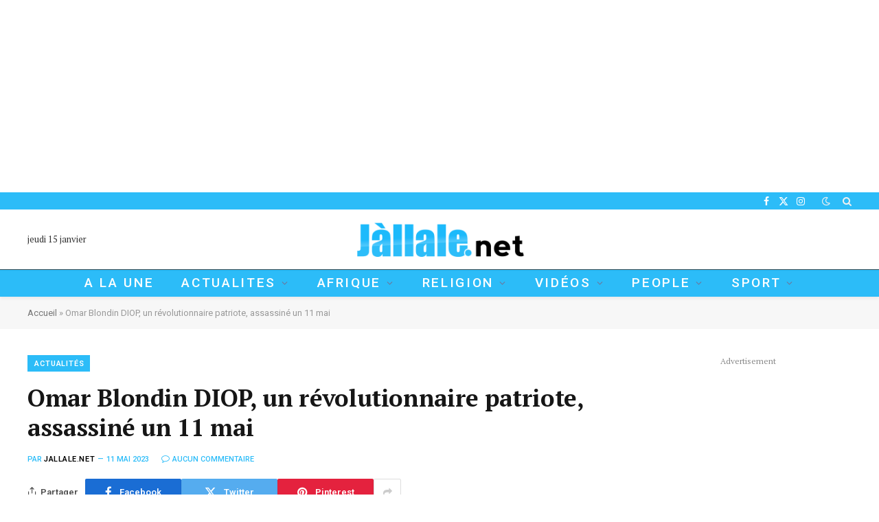

--- FILE ---
content_type: text/html; charset=UTF-8
request_url: https://jallale.net/omar-blondin-diop-un-revolutionnaire-patriote-assassine-un-11-mai/
body_size: 30625
content:

<!DOCTYPE html>
<html lang="fr-FR" class="s-light site-s-light">

<head>

	<meta charset="UTF-8" />
	<meta name="viewport" content="width=device-width, initial-scale=1" />
	<meta name='robots' content='index, follow, max-image-preview:large, max-snippet:-1, max-video-preview:-1' />

	<!-- This site is optimized with the Yoast SEO plugin v24.4 - https://yoast.com/wordpress/plugins/seo/ -->
	<title>Omar Blondin DIOP, un révolutionnaire patriote, assassiné un 11 mai &#8226; Jallale.net</title><link rel="preload" as="image" imagesrcset="https://jallale.net/wp-content/uploads/2023/05/Omar-Blondin-DIOP.jpg 615w, https://jallale.net/wp-content/uploads/2023/05/Omar-Blondin-DIOP-150x81.jpg 150w, https://jallale.net/wp-content/uploads/2023/05/Omar-Blondin-DIOP-450x243.jpg 450w, https://jallale.net/wp-content/uploads/2023/05/Omar-Blondin-DIOP-300x162.jpg 300w" imagesizes="(max-width: 788px) 100vw, 788px" /><link rel="preload" as="font" href="https://jallale.net/wp-content/themes/smart-mag/css/icons/fonts/ts-icons.woff2?v3.2" type="font/woff2" crossorigin="anonymous" />
	<link rel="canonical" href="https://jallale.net/omar-blondin-diop-un-revolutionnaire-patriote-assassine-un-11-mai/" />
	<meta property="og:locale" content="fr_FR" />
	<meta property="og:type" content="article" />
	<meta property="og:title" content="Omar Blondin DIOP, un révolutionnaire patriote, assassiné un 11 mai &#8226; Jallale.net" />
	<meta property="og:description" content="Omar Blondin Diop, est né le 18 septembre 1946 à Niamey et est décédé le 11 mai 1973 dans les geôles de l’île de Gorée...." />
	<meta property="og:url" content="https://jallale.net/omar-blondin-diop-un-revolutionnaire-patriote-assassine-un-11-mai/" />
	<meta property="og:site_name" content="Jallale.net" />
	<meta property="article:published_time" content="2023-05-11T15:48:47+00:00" />
	<meta property="article:modified_time" content="2023-05-11T15:48:49+00:00" />
	<meta property="og:image" content="https://jallale.net/wp-content/uploads/2023/05/Omar-Blondin-DIOP.jpg" />
	<meta property="og:image:width" content="615" />
	<meta property="og:image:height" content="332" />
	<meta property="og:image:type" content="image/jpeg" />
	<meta name="author" content="Jallale.net" />
	<meta name="twitter:card" content="summary_large_image" />
	<meta name="twitter:label1" content="Écrit par" />
	<meta name="twitter:data1" content="Jallale.net" />
	<meta name="twitter:label2" content="Durée de lecture estimée" />
	<meta name="twitter:data2" content="4 minutes" />
	<script type="application/ld+json" class="yoast-schema-graph">{"@context":"https://schema.org","@graph":[{"@type":"Article","@id":"https://jallale.net/omar-blondin-diop-un-revolutionnaire-patriote-assassine-un-11-mai/#article","isPartOf":{"@id":"https://jallale.net/omar-blondin-diop-un-revolutionnaire-patriote-assassine-un-11-mai/"},"author":{"name":"Jallale.net","@id":"https://jallale.net/#/schema/person/26fe368ae70c8ec351041020624df44f"},"headline":"Omar Blondin DIOP, un révolutionnaire patriote, assassiné un 11 mai","datePublished":"2023-05-11T15:48:47+00:00","dateModified":"2023-05-11T15:48:49+00:00","mainEntityOfPage":{"@id":"https://jallale.net/omar-blondin-diop-un-revolutionnaire-patriote-assassine-un-11-mai/"},"wordCount":821,"commentCount":0,"publisher":{"@id":"https://jallale.net/#organization"},"image":{"@id":"https://jallale.net/omar-blondin-diop-un-revolutionnaire-patriote-assassine-un-11-mai/#primaryimage"},"thumbnailUrl":"https://jallale.net/wp-content/uploads/2023/05/Omar-Blondin-DIOP.jpg","keywords":["Omar Blondin DIOP"],"articleSection":["ACTUALITÉS"],"inLanguage":"fr-FR","potentialAction":[{"@type":"CommentAction","name":"Comment","target":["https://jallale.net/omar-blondin-diop-un-revolutionnaire-patriote-assassine-un-11-mai/#respond"]}]},{"@type":"WebPage","@id":"https://jallale.net/omar-blondin-diop-un-revolutionnaire-patriote-assassine-un-11-mai/","url":"https://jallale.net/omar-blondin-diop-un-revolutionnaire-patriote-assassine-un-11-mai/","name":"Omar Blondin DIOP, un révolutionnaire patriote, assassiné un 11 mai &#8226; Jallale.net","isPartOf":{"@id":"https://jallale.net/#website"},"primaryImageOfPage":{"@id":"https://jallale.net/omar-blondin-diop-un-revolutionnaire-patriote-assassine-un-11-mai/#primaryimage"},"image":{"@id":"https://jallale.net/omar-blondin-diop-un-revolutionnaire-patriote-assassine-un-11-mai/#primaryimage"},"thumbnailUrl":"https://jallale.net/wp-content/uploads/2023/05/Omar-Blondin-DIOP.jpg","datePublished":"2023-05-11T15:48:47+00:00","dateModified":"2023-05-11T15:48:49+00:00","breadcrumb":{"@id":"https://jallale.net/omar-blondin-diop-un-revolutionnaire-patriote-assassine-un-11-mai/#breadcrumb"},"inLanguage":"fr-FR","potentialAction":[{"@type":"ReadAction","target":["https://jallale.net/omar-blondin-diop-un-revolutionnaire-patriote-assassine-un-11-mai/"]}]},{"@type":"ImageObject","inLanguage":"fr-FR","@id":"https://jallale.net/omar-blondin-diop-un-revolutionnaire-patriote-assassine-un-11-mai/#primaryimage","url":"https://jallale.net/wp-content/uploads/2023/05/Omar-Blondin-DIOP.jpg","contentUrl":"https://jallale.net/wp-content/uploads/2023/05/Omar-Blondin-DIOP.jpg","width":615,"height":332},{"@type":"BreadcrumbList","@id":"https://jallale.net/omar-blondin-diop-un-revolutionnaire-patriote-assassine-un-11-mai/#breadcrumb","itemListElement":[{"@type":"ListItem","position":1,"name":"Accueil","item":"https://jallale.net/"},{"@type":"ListItem","position":2,"name":"Omar Blondin DIOP, un révolutionnaire patriote, assassiné un 11 mai"}]},{"@type":"WebSite","@id":"https://jallale.net/#website","url":"https://jallale.net/","name":"Jallale.net","description":"L&#039;actualité en direct, où que vous soyez","publisher":{"@id":"https://jallale.net/#organization"},"potentialAction":[{"@type":"SearchAction","target":{"@type":"EntryPoint","urlTemplate":"https://jallale.net/?s={search_term_string}"},"query-input":{"@type":"PropertyValueSpecification","valueRequired":true,"valueName":"search_term_string"}}],"inLanguage":"fr-FR"},{"@type":"Organization","@id":"https://jallale.net/#organization","name":"Jallale.net","url":"https://jallale.net/","logo":{"@type":"ImageObject","inLanguage":"fr-FR","@id":"https://jallale.net/#/schema/logo/image/","url":"https://jallale.net/wp-content/uploads/2024/11/PETTIT-TAILLE-LOGO-JALLALE.png","contentUrl":"https://jallale.net/wp-content/uploads/2024/11/PETTIT-TAILLE-LOGO-JALLALE.png","width":600,"height":150,"caption":"Jallale.net"},"image":{"@id":"https://jallale.net/#/schema/logo/image/"}},{"@type":"Person","@id":"https://jallale.net/#/schema/person/26fe368ae70c8ec351041020624df44f","name":"Jallale.net","image":{"@type":"ImageObject","inLanguage":"fr-FR","@id":"https://jallale.net/#/schema/person/image/","url":"https://secure.gravatar.com/avatar/2b483041906e33e677289f7fd1e611e6724363511d2660797f4fa616b4d7b4d9?s=96&d=mm&r=g","contentUrl":"https://secure.gravatar.com/avatar/2b483041906e33e677289f7fd1e611e6724363511d2660797f4fa616b4d7b4d9?s=96&d=mm&r=g","caption":"Jallale.net"},"sameAs":["https://jallale.net"]}]}</script>
	<!-- / Yoast SEO plugin. -->


<link rel='dns-prefetch' href='//fonts.googleapis.com' />
<link rel='dns-prefetch' href='//www.googletagmanager.com' />
<link rel='dns-prefetch' href='//pagead2.googlesyndication.com' />
<link rel="alternate" type="application/rss+xml" title="Jallale.net &raquo; Flux" href="https://jallale.net/feed/" />
<link rel="alternate" type="application/rss+xml" title="Jallale.net &raquo; Flux des commentaires" href="https://jallale.net/comments/feed/" />
<link rel="alternate" type="application/rss+xml" title="Jallale.net &raquo; Omar Blondin DIOP, un révolutionnaire patriote, assassiné un 11 mai Flux des commentaires" href="https://jallale.net/omar-blondin-diop-un-revolutionnaire-patriote-assassine-un-11-mai/feed/" />
<link rel="alternate" title="oEmbed (JSON)" type="application/json+oembed" href="https://jallale.net/wp-json/oembed/1.0/embed?url=https%3A%2F%2Fjallale.net%2Fomar-blondin-diop-un-revolutionnaire-patriote-assassine-un-11-mai%2F" />
<link rel="alternate" title="oEmbed (XML)" type="text/xml+oembed" href="https://jallale.net/wp-json/oembed/1.0/embed?url=https%3A%2F%2Fjallale.net%2Fomar-blondin-diop-un-revolutionnaire-patriote-assassine-un-11-mai%2F&#038;format=xml" />
<style id='wp-img-auto-sizes-contain-inline-css' type='text/css'>
img:is([sizes=auto i],[sizes^="auto," i]){contain-intrinsic-size:3000px 1500px}
/*# sourceURL=wp-img-auto-sizes-contain-inline-css */
</style>
<style id='wp-emoji-styles-inline-css' type='text/css'>

	img.wp-smiley, img.emoji {
		display: inline !important;
		border: none !important;
		box-shadow: none !important;
		height: 1em !important;
		width: 1em !important;
		margin: 0 0.07em !important;
		vertical-align: -0.1em !important;
		background: none !important;
		padding: 0 !important;
	}
/*# sourceURL=wp-emoji-styles-inline-css */
</style>
<link rel='stylesheet' id='wp-block-library-css' href='https://jallale.net/wp-includes/css/dist/block-library/style.min.css?ver=6.9' type='text/css' media='all' />
<style id='classic-theme-styles-inline-css' type='text/css'>
/*! This file is auto-generated */
.wp-block-button__link{color:#fff;background-color:#32373c;border-radius:9999px;box-shadow:none;text-decoration:none;padding:calc(.667em + 2px) calc(1.333em + 2px);font-size:1.125em}.wp-block-file__button{background:#32373c;color:#fff;text-decoration:none}
/*# sourceURL=/wp-includes/css/classic-themes.min.css */
</style>
<style id='global-styles-inline-css' type='text/css'>
:root{--wp--preset--aspect-ratio--square: 1;--wp--preset--aspect-ratio--4-3: 4/3;--wp--preset--aspect-ratio--3-4: 3/4;--wp--preset--aspect-ratio--3-2: 3/2;--wp--preset--aspect-ratio--2-3: 2/3;--wp--preset--aspect-ratio--16-9: 16/9;--wp--preset--aspect-ratio--9-16: 9/16;--wp--preset--color--black: #000000;--wp--preset--color--cyan-bluish-gray: #abb8c3;--wp--preset--color--white: #ffffff;--wp--preset--color--pale-pink: #f78da7;--wp--preset--color--vivid-red: #cf2e2e;--wp--preset--color--luminous-vivid-orange: #ff6900;--wp--preset--color--luminous-vivid-amber: #fcb900;--wp--preset--color--light-green-cyan: #7bdcb5;--wp--preset--color--vivid-green-cyan: #00d084;--wp--preset--color--pale-cyan-blue: #8ed1fc;--wp--preset--color--vivid-cyan-blue: #0693e3;--wp--preset--color--vivid-purple: #9b51e0;--wp--preset--gradient--vivid-cyan-blue-to-vivid-purple: linear-gradient(135deg,rgb(6,147,227) 0%,rgb(155,81,224) 100%);--wp--preset--gradient--light-green-cyan-to-vivid-green-cyan: linear-gradient(135deg,rgb(122,220,180) 0%,rgb(0,208,130) 100%);--wp--preset--gradient--luminous-vivid-amber-to-luminous-vivid-orange: linear-gradient(135deg,rgb(252,185,0) 0%,rgb(255,105,0) 100%);--wp--preset--gradient--luminous-vivid-orange-to-vivid-red: linear-gradient(135deg,rgb(255,105,0) 0%,rgb(207,46,46) 100%);--wp--preset--gradient--very-light-gray-to-cyan-bluish-gray: linear-gradient(135deg,rgb(238,238,238) 0%,rgb(169,184,195) 100%);--wp--preset--gradient--cool-to-warm-spectrum: linear-gradient(135deg,rgb(74,234,220) 0%,rgb(151,120,209) 20%,rgb(207,42,186) 40%,rgb(238,44,130) 60%,rgb(251,105,98) 80%,rgb(254,248,76) 100%);--wp--preset--gradient--blush-light-purple: linear-gradient(135deg,rgb(255,206,236) 0%,rgb(152,150,240) 100%);--wp--preset--gradient--blush-bordeaux: linear-gradient(135deg,rgb(254,205,165) 0%,rgb(254,45,45) 50%,rgb(107,0,62) 100%);--wp--preset--gradient--luminous-dusk: linear-gradient(135deg,rgb(255,203,112) 0%,rgb(199,81,192) 50%,rgb(65,88,208) 100%);--wp--preset--gradient--pale-ocean: linear-gradient(135deg,rgb(255,245,203) 0%,rgb(182,227,212) 50%,rgb(51,167,181) 100%);--wp--preset--gradient--electric-grass: linear-gradient(135deg,rgb(202,248,128) 0%,rgb(113,206,126) 100%);--wp--preset--gradient--midnight: linear-gradient(135deg,rgb(2,3,129) 0%,rgb(40,116,252) 100%);--wp--preset--font-size--small: 13px;--wp--preset--font-size--medium: 20px;--wp--preset--font-size--large: 36px;--wp--preset--font-size--x-large: 42px;--wp--preset--spacing--20: 0.44rem;--wp--preset--spacing--30: 0.67rem;--wp--preset--spacing--40: 1rem;--wp--preset--spacing--50: 1.5rem;--wp--preset--spacing--60: 2.25rem;--wp--preset--spacing--70: 3.38rem;--wp--preset--spacing--80: 5.06rem;--wp--preset--shadow--natural: 6px 6px 9px rgba(0, 0, 0, 0.2);--wp--preset--shadow--deep: 12px 12px 50px rgba(0, 0, 0, 0.4);--wp--preset--shadow--sharp: 6px 6px 0px rgba(0, 0, 0, 0.2);--wp--preset--shadow--outlined: 6px 6px 0px -3px rgb(255, 255, 255), 6px 6px rgb(0, 0, 0);--wp--preset--shadow--crisp: 6px 6px 0px rgb(0, 0, 0);}:where(.is-layout-flex){gap: 0.5em;}:where(.is-layout-grid){gap: 0.5em;}body .is-layout-flex{display: flex;}.is-layout-flex{flex-wrap: wrap;align-items: center;}.is-layout-flex > :is(*, div){margin: 0;}body .is-layout-grid{display: grid;}.is-layout-grid > :is(*, div){margin: 0;}:where(.wp-block-columns.is-layout-flex){gap: 2em;}:where(.wp-block-columns.is-layout-grid){gap: 2em;}:where(.wp-block-post-template.is-layout-flex){gap: 1.25em;}:where(.wp-block-post-template.is-layout-grid){gap: 1.25em;}.has-black-color{color: var(--wp--preset--color--black) !important;}.has-cyan-bluish-gray-color{color: var(--wp--preset--color--cyan-bluish-gray) !important;}.has-white-color{color: var(--wp--preset--color--white) !important;}.has-pale-pink-color{color: var(--wp--preset--color--pale-pink) !important;}.has-vivid-red-color{color: var(--wp--preset--color--vivid-red) !important;}.has-luminous-vivid-orange-color{color: var(--wp--preset--color--luminous-vivid-orange) !important;}.has-luminous-vivid-amber-color{color: var(--wp--preset--color--luminous-vivid-amber) !important;}.has-light-green-cyan-color{color: var(--wp--preset--color--light-green-cyan) !important;}.has-vivid-green-cyan-color{color: var(--wp--preset--color--vivid-green-cyan) !important;}.has-pale-cyan-blue-color{color: var(--wp--preset--color--pale-cyan-blue) !important;}.has-vivid-cyan-blue-color{color: var(--wp--preset--color--vivid-cyan-blue) !important;}.has-vivid-purple-color{color: var(--wp--preset--color--vivid-purple) !important;}.has-black-background-color{background-color: var(--wp--preset--color--black) !important;}.has-cyan-bluish-gray-background-color{background-color: var(--wp--preset--color--cyan-bluish-gray) !important;}.has-white-background-color{background-color: var(--wp--preset--color--white) !important;}.has-pale-pink-background-color{background-color: var(--wp--preset--color--pale-pink) !important;}.has-vivid-red-background-color{background-color: var(--wp--preset--color--vivid-red) !important;}.has-luminous-vivid-orange-background-color{background-color: var(--wp--preset--color--luminous-vivid-orange) !important;}.has-luminous-vivid-amber-background-color{background-color: var(--wp--preset--color--luminous-vivid-amber) !important;}.has-light-green-cyan-background-color{background-color: var(--wp--preset--color--light-green-cyan) !important;}.has-vivid-green-cyan-background-color{background-color: var(--wp--preset--color--vivid-green-cyan) !important;}.has-pale-cyan-blue-background-color{background-color: var(--wp--preset--color--pale-cyan-blue) !important;}.has-vivid-cyan-blue-background-color{background-color: var(--wp--preset--color--vivid-cyan-blue) !important;}.has-vivid-purple-background-color{background-color: var(--wp--preset--color--vivid-purple) !important;}.has-black-border-color{border-color: var(--wp--preset--color--black) !important;}.has-cyan-bluish-gray-border-color{border-color: var(--wp--preset--color--cyan-bluish-gray) !important;}.has-white-border-color{border-color: var(--wp--preset--color--white) !important;}.has-pale-pink-border-color{border-color: var(--wp--preset--color--pale-pink) !important;}.has-vivid-red-border-color{border-color: var(--wp--preset--color--vivid-red) !important;}.has-luminous-vivid-orange-border-color{border-color: var(--wp--preset--color--luminous-vivid-orange) !important;}.has-luminous-vivid-amber-border-color{border-color: var(--wp--preset--color--luminous-vivid-amber) !important;}.has-light-green-cyan-border-color{border-color: var(--wp--preset--color--light-green-cyan) !important;}.has-vivid-green-cyan-border-color{border-color: var(--wp--preset--color--vivid-green-cyan) !important;}.has-pale-cyan-blue-border-color{border-color: var(--wp--preset--color--pale-cyan-blue) !important;}.has-vivid-cyan-blue-border-color{border-color: var(--wp--preset--color--vivid-cyan-blue) !important;}.has-vivid-purple-border-color{border-color: var(--wp--preset--color--vivid-purple) !important;}.has-vivid-cyan-blue-to-vivid-purple-gradient-background{background: var(--wp--preset--gradient--vivid-cyan-blue-to-vivid-purple) !important;}.has-light-green-cyan-to-vivid-green-cyan-gradient-background{background: var(--wp--preset--gradient--light-green-cyan-to-vivid-green-cyan) !important;}.has-luminous-vivid-amber-to-luminous-vivid-orange-gradient-background{background: var(--wp--preset--gradient--luminous-vivid-amber-to-luminous-vivid-orange) !important;}.has-luminous-vivid-orange-to-vivid-red-gradient-background{background: var(--wp--preset--gradient--luminous-vivid-orange-to-vivid-red) !important;}.has-very-light-gray-to-cyan-bluish-gray-gradient-background{background: var(--wp--preset--gradient--very-light-gray-to-cyan-bluish-gray) !important;}.has-cool-to-warm-spectrum-gradient-background{background: var(--wp--preset--gradient--cool-to-warm-spectrum) !important;}.has-blush-light-purple-gradient-background{background: var(--wp--preset--gradient--blush-light-purple) !important;}.has-blush-bordeaux-gradient-background{background: var(--wp--preset--gradient--blush-bordeaux) !important;}.has-luminous-dusk-gradient-background{background: var(--wp--preset--gradient--luminous-dusk) !important;}.has-pale-ocean-gradient-background{background: var(--wp--preset--gradient--pale-ocean) !important;}.has-electric-grass-gradient-background{background: var(--wp--preset--gradient--electric-grass) !important;}.has-midnight-gradient-background{background: var(--wp--preset--gradient--midnight) !important;}.has-small-font-size{font-size: var(--wp--preset--font-size--small) !important;}.has-medium-font-size{font-size: var(--wp--preset--font-size--medium) !important;}.has-large-font-size{font-size: var(--wp--preset--font-size--large) !important;}.has-x-large-font-size{font-size: var(--wp--preset--font-size--x-large) !important;}
:where(.wp-block-post-template.is-layout-flex){gap: 1.25em;}:where(.wp-block-post-template.is-layout-grid){gap: 1.25em;}
:where(.wp-block-term-template.is-layout-flex){gap: 1.25em;}:where(.wp-block-term-template.is-layout-grid){gap: 1.25em;}
:where(.wp-block-columns.is-layout-flex){gap: 2em;}:where(.wp-block-columns.is-layout-grid){gap: 2em;}
:root :where(.wp-block-pullquote){font-size: 1.5em;line-height: 1.6;}
/*# sourceURL=global-styles-inline-css */
</style>
<link rel='stylesheet' id='contact-form-7-css' href='https://jallale.net/wp-content/plugins/contact-form-7/includes/css/styles.css?ver=6.0.3' type='text/css' media='all' />
<link rel='stylesheet' id='elementor-icons-css' href='https://jallale.net/wp-content/plugins/elementor/assets/lib/eicons/css/elementor-icons.min.css?ver=5.45.0' type='text/css' media='all' />
<link rel='stylesheet' id='elementor-frontend-css' href='https://jallale.net/wp-content/plugins/elementor/assets/css/frontend.min.css?ver=3.34.1' type='text/css' media='all' />
<link rel='stylesheet' id='elementor-post-14878-css' href='https://jallale.net/wp-content/uploads/elementor/css/post-14878.css?ver=1768382728' type='text/css' media='all' />
<link rel='stylesheet' id='font-awesome-5-all-css' href='https://jallale.net/wp-content/plugins/elementor/assets/lib/font-awesome/css/all.min.css?ver=3.34.1' type='text/css' media='all' />
<link rel='stylesheet' id='font-awesome-4-shim-css' href='https://jallale.net/wp-content/plugins/elementor/assets/lib/font-awesome/css/v4-shims.min.css?ver=3.34.1' type='text/css' media='all' />
<link rel='stylesheet' id='elementor-post-4088-css' href='https://jallale.net/wp-content/uploads/elementor/css/post-4088.css?ver=1768382728' type='text/css' media='all' />
<link rel='stylesheet' id='smartmag-core-css' href='https://jallale.net/wp-content/themes/smart-mag/style.css?ver=10.3.2' type='text/css' media='all' />
<link rel='stylesheet' id='smartmag-fonts-css' href='https://fonts.googleapis.com/css?family=Hind%3A400%2C500%2C600&#038;display=swap' type='text/css' media='all' />
<link rel='stylesheet' id='smartmag-magnific-popup-css' href='https://jallale.net/wp-content/themes/smart-mag/css/lightbox.css?ver=10.3.2' type='text/css' media='all' />
<link rel='stylesheet' id='smartmag-icons-css' href='https://jallale.net/wp-content/themes/smart-mag/css/icons/icons.css?ver=10.3.2' type='text/css' media='all' />
<link rel='stylesheet' id='smartmag-skin-css' href='https://jallale.net/wp-content/themes/smart-mag/css/skin-trendy.css?ver=10.3.2' type='text/css' media='all' />
<style id='smartmag-skin-inline-css' type='text/css'>
:root { --c-main: #2cbcf8;
--c-main-rgb: 44,188,248;
--text-font: "PT Serif", Georgia, serif;
--body-font: "PT Serif", Georgia, serif;
--ui-font: "Roboto", system-ui, -apple-system, "Segoe UI", Arial, sans-serif;
--title-font: "Roboto", system-ui, -apple-system, "Segoe UI", Arial, sans-serif;
--h-font: "Roboto", system-ui, -apple-system, "Segoe UI", Arial, sans-serif;
--title-font: var(--body-font);
--c-post-meta: var(--c-main);
--c-excerpts: #000000;
--excerpt-size: 13px;
--post-content-gaps: 1.3em; }
.s-dark body { background-color: #00091e; }
.post-title:not(._) { font-weight: bold; letter-spacing: -0.01em; }
:root { --sidebar-width: 301px; }
.ts-row, .has-el-gap { --sidebar-c-width: calc(var(--sidebar-width) + var(--grid-gutter-h) + var(--sidebar-c-pad)); }
:root { --sidebar-pad: 18px; --sidebar-sep-pad: 18px; }
.smart-head-main { --c-shadow: rgba(0,0,0,0.05); }
.smart-head-main .smart-head-top { --head-h: 25px; background-color: #2cbcf8; }
.smart-head-main .smart-head-mid { --head-h: 87px; background-color: rgba(44,188,248,0); }
.smart-head-main .smart-head-bot { --head-h: 40px; background-color: #2cbcf8; border-top-width: 1px; border-top-color: #304951; }
.navigation { font-family: "Roboto", system-ui, -apple-system, "Segoe UI", Arial, sans-serif; }
.navigation-main .menu > li > a { font-family: "Roboto", system-ui, -apple-system, "Segoe UI", Arial, sans-serif; font-size: 19px; font-weight: 500; text-transform: uppercase; letter-spacing: 0.14em; }
.s-light .navigation-main { --c-nav: #ffffff; }
.s-light .navigation { --c-nav-blip: #353535; }
.s-dark .navigation { --c-nav-blip: #6e769b; --c-nav-hov-bg: #f9f9f9; --c-nav-drop-bg: #000000; --c-nav-drop-hov-bg: #ffffff; }
.s-dark .smart-head-mobile .smart-head-mid,
.smart-head-mobile .s-dark.smart-head-mid { background-color: rgba(10,22,51,0); }
.smart-head-mobile .smart-head-bot { --head-h: 46px; background-color: #2cbcf8; border-top-color: #304951; }
.s-dark .off-canvas, .off-canvas.s-dark { background-color: #080f22; }
.navigation-small { margin-left: calc(-1 * var(--nav-items-space)); }
.s-dark .navigation-small { --c-nav: rgba(255,255,255,0.92); --c-nav-hov: #fff; }
.navigation-scroll { font-family: "Roboto", system-ui, -apple-system, "Segoe UI", Arial, sans-serif; }
.navigation-scroll .menu > li > a { font-size: 11px; font-weight: 800; text-transform: initial; letter-spacing: 0.14em; }
.smart-head .navigation-scroll { --nav-items-space: 21px; }
.smart-head-main .spc-social { --c-spc-social: #fff; --c-spc-social-hov: #f2f2f2; }
.smart-head-main .search-icon:hover { color: #f2f2f2; }
.smart-head-mobile { --search-icon-size: 19px; }
.smart-head-mobile .search-icon { --item-mr: 11px; }
.smart-head-main .scheme-switcher a:hover { color: #f2f2f2; }
.smart-head-main .offcanvas-toggle { transform: scale(0.75); }
.s-dark .smart-head-mobile .offcanvas-toggle,
.smart-head-mobile .s-dark .offcanvas-toggle { --c-hamburger: rgba(255,255,255,0.85); }
.smart-head-mobile .hamburger-icon { --line-weight: 2px; }
.smart-head .ts-button1 { font-weight: normal; letter-spacing: 0.11em; height: 32px; line-height: 32px; }
.post-meta { font-family: var(--ui-font); }
.post-meta .meta-item, .post-meta .text-in { font-size: 10px; font-weight: 500; text-transform: uppercase; }
.post-meta .text-in, .post-meta .post-cat > a { font-size: 11px; }
.post-meta .post-cat > a { font-weight: 600; text-transform: uppercase; }
.s-light .block-wrap.s-dark { --c-post-meta: var(--c-contrast-450); }
.post-meta .post-author > a { color: #000000; }
.s-dark .post-meta .post-author > a { color: #ffffff; }
.post-meta .post-cat > a { color: var(--c-main); }
.s-dark .post-meta .post-cat > a { color: #ffffff; }
.l-post .excerpt { font-family: var(--ui-font); }
.l-post .excerpt { font-weight: normal; }
.cat-labels .category { font-family: var(--ui-font); font-size: 11px; font-weight: 600; text-transform: uppercase; letter-spacing: 0.08em; color: #ffffff; border-radius: 0px; padding-top: 2px; padding-left: 10px; }
.block-head-b .heading { font-family: var(--ui-font); font-size: 20px; font-weight: bold; text-transform: initial; }
.block-head-b { --space-below: 15px; }
.block-head-c { --line-weight: 3px; }
.block-head-h { --border-weight: 1px; }
.block-head-i { --space-below: 22px; --line-weight: 5px; }
.load-button { color: #000000; background-color: #ffffff; padding-top: 15px; padding-bottom: 15px; width: 400px; }
.loop-grid .ratio-is-custom { padding-bottom: calc(100% / 1.68); }
.loop-grid-base .post-title { font-size: 17px; }
.loop-grid-sm .post-title { font-size: 16px; }
.has-nums .l-post { --num-font: var(--body-font); }
.has-nums-a .l-post .post-title:before,
.has-nums-b .l-post .content:before { font-size: 26px; }
.has-nums:not(.has-nums-c) { --num-color: var(--c-main); }
.has-nums-a .l-post .post-title:before,
.has-nums-b .l-post .content:before { content: counter(ts-loop) "."; }
.loop-list .ratio-is-custom { padding-bottom: calc(100% / 1.575); }
.list-post { --list-p-media-width: 44%; --list-p-media-max-width: 85%; }
.list-post .media:not(i) { --list-p-media-max-width: 44%; }
.loop-small .post-title { font-size: 14px; }
.loop-small .media { width: 35%; max-width: 50%; }
.loop-small .media:not(i) { max-width: 122px; }
.single-featured .featured, .the-post-header .featured { border-radius: 0px; --media-radius: 0px; overflow: hidden; }
.single .featured .ratio-is-custom { padding-bottom: calc(100% / 1.8); }
.post-meta-single .meta-item, .post-meta-single .text-in { font-size: 11px; }
.entry-content { font-size: 17px; letter-spacing: -0.005em; }
.site-s-light .entry-content { color: #0c0c0c; }
:where(.entry-content) a { text-decoration: underline; text-underline-offset: 4px; text-decoration-thickness: 2px; }
.entry-content p { --post-content-gaps: 1.3em; }
.post-share-float .service { width: 42px; height: 38px; margin-bottom: 7px; border-radius: 3px; }
.s-head-large .sub-title { font-size: 18px; letter-spacing: -0.01em; }
.s-post-large .post-content-wrap { display: grid; grid-template-columns: minmax(0, 1fr); }
.s-post-large .entry-content { max-width: min(100%, calc(720px + var(--p-spacious-pad)*2)); justify-self: center; }
@media (min-width: 1200px) { .has-nums-c .l-post .post-title:before,
.has-nums-c .l-post .content:before { font-size: 17px; }
.s-head-large .post-title { font-size: 39px; } }
@media (min-width: 941px) and (max-width: 1200px) { .ts-row, .has-el-gap { --sidebar-c-width: calc(var(--sidebar-width) + var(--grid-gutter-h) + var(--sidebar-c-pad)); }
.navigation-main .menu > li > a { font-size: calc(10px + (19px - 10px) * .7); } }
@media (min-width: 768px) and (max-width: 940px) { .ts-contain, .main { padding-left: 35px; padding-right: 35px; }
.layout-boxed-inner { --wrap-padding: 35px; }
:root { --wrap-padding: 35px; } }
@media (max-width: 767px) { .ts-contain, .main { padding-left: 25px; padding-right: 25px; }
.layout-boxed-inner { --wrap-padding: 25px; }
:root { --wrap-padding: 25px; } }


/*# sourceURL=smartmag-skin-inline-css */
</style>
<link rel='stylesheet' id='smartmag-gfonts-custom-css' href='https://fonts.googleapis.com/css?family=PT+Serif%3A400%2C500%2C600%2C700%2Cbold%7CRoboto%3A400%2C500%2C600%2C700%2Cnormal%2Cbold&#038;display=swap' type='text/css' media='all' />
<script type="text/javascript" id="smartmag-lazy-inline-js-after">
/* <![CDATA[ */
/**
 * @copyright ThemeSphere
 * @preserve
 */
var BunyadLazy={};BunyadLazy.load=function(){function a(e,n){var t={};e.dataset.bgset&&e.dataset.sizes?(t.sizes=e.dataset.sizes,t.srcset=e.dataset.bgset):t.src=e.dataset.bgsrc,function(t){var a=t.dataset.ratio;if(0<a){const e=t.parentElement;if(e.classList.contains("media-ratio")){const n=e.style;n.getPropertyValue("--a-ratio")||(n.paddingBottom=100/a+"%")}}}(e);var a,o=document.createElement("img");for(a in o.onload=function(){var t="url('"+(o.currentSrc||o.src)+"')",a=e.style;a.backgroundImage!==t&&requestAnimationFrame(()=>{a.backgroundImage=t,n&&n()}),o.onload=null,o.onerror=null,o=null},o.onerror=o.onload,t)o.setAttribute(a,t[a]);o&&o.complete&&0<o.naturalWidth&&o.onload&&o.onload()}function e(t){t.dataset.loaded||a(t,()=>{document.dispatchEvent(new Event("lazyloaded")),t.dataset.loaded=1})}function n(t){"complete"===document.readyState?t():window.addEventListener("load",t)}return{initEarly:function(){var t,a=()=>{document.querySelectorAll(".img.bg-cover:not(.lazyload)").forEach(e)};"complete"!==document.readyState?(t=setInterval(a,150),n(()=>{a(),clearInterval(t)})):a()},callOnLoad:n,initBgImages:function(t){t&&n(()=>{document.querySelectorAll(".img.bg-cover").forEach(e)})},bgLoad:a}}(),BunyadLazy.load.initEarly();
//# sourceURL=smartmag-lazy-inline-js-after
/* ]]> */
</script>
<script type="text/javascript" src="https://jallale.net/wp-content/plugins/elementor/assets/lib/font-awesome/js/v4-shims.min.js?ver=3.34.1" id="font-awesome-4-shim-js"></script>
<script type="text/javascript" src="https://jallale.net/wp-includes/js/jquery/jquery.min.js?ver=3.7.1" id="jquery-core-js"></script>
<script type="text/javascript" src="https://jallale.net/wp-includes/js/jquery/jquery-migrate.min.js?ver=3.4.1" id="jquery-migrate-js"></script>
<link rel="https://api.w.org/" href="https://jallale.net/wp-json/" /><link rel="alternate" title="JSON" type="application/json" href="https://jallale.net/wp-json/wp/v2/posts/3406" /><link rel="EditURI" type="application/rsd+xml" title="RSD" href="https://jallale.net/xmlrpc.php?rsd" />
<meta name="generator" content="WordPress 6.9" />
<link rel='shortlink' href='https://jallale.net/?p=3406' />
<meta name="generator" content="Site Kit by Google 1.170.0" />
		<script>
		var BunyadSchemeKey = 'bunyad-scheme';
		(() => {
			const d = document.documentElement;
			const c = d.classList;
			var scheme = localStorage.getItem(BunyadSchemeKey);
			
			if (scheme) {
				d.dataset.origClass = c;
				scheme === 'dark' ? c.remove('s-light', 'site-s-light') : c.remove('s-dark', 'site-s-dark');
				c.add('site-s-' + scheme, 's-' + scheme);
			}
		})();
		</script>
		
<!-- Balises Meta Google AdSense ajoutées par Site Kit -->
<meta name="google-adsense-platform-account" content="ca-host-pub-2644536267352236">
<meta name="google-adsense-platform-domain" content="sitekit.withgoogle.com">
<!-- Fin des balises Meta End Google AdSense ajoutées par Site Kit -->
<meta name="generator" content="Elementor 3.34.1; features: additional_custom_breakpoints; settings: css_print_method-external, google_font-enabled, font_display-auto">
			<style>
				.e-con.e-parent:nth-of-type(n+4):not(.e-lazyloaded):not(.e-no-lazyload),
				.e-con.e-parent:nth-of-type(n+4):not(.e-lazyloaded):not(.e-no-lazyload) * {
					background-image: none !important;
				}
				@media screen and (max-height: 1024px) {
					.e-con.e-parent:nth-of-type(n+3):not(.e-lazyloaded):not(.e-no-lazyload),
					.e-con.e-parent:nth-of-type(n+3):not(.e-lazyloaded):not(.e-no-lazyload) * {
						background-image: none !important;
					}
				}
				@media screen and (max-height: 640px) {
					.e-con.e-parent:nth-of-type(n+2):not(.e-lazyloaded):not(.e-no-lazyload),
					.e-con.e-parent:nth-of-type(n+2):not(.e-lazyloaded):not(.e-no-lazyload) * {
						background-image: none !important;
					}
				}
			</style>
			<script async src="https://pagead2.googlesyndication.com/pagead/js/adsbygoogle.js?client=ca-pub-5480896792388107"
     crossorigin="anonymous"></script>
<!-- Article -->
<ins class="adsbygoogle"
     style="display:block"
     data-ad-client="ca-pub-5480896792388107"
     data-ad-slot="8635533910"
     data-ad-format="auto"
     data-full-width-responsive="true"></ins>
<script>
     (adsbygoogle = window.adsbygoogle || []).push({});
</script>
<!-- Extrait Google Tag Manager ajouté par Site Kit -->
<script type="text/javascript">
/* <![CDATA[ */

			( function( w, d, s, l, i ) {
				w[l] = w[l] || [];
				w[l].push( {'gtm.start': new Date().getTime(), event: 'gtm.js'} );
				var f = d.getElementsByTagName( s )[0],
					j = d.createElement( s ), dl = l != 'dataLayer' ? '&l=' + l : '';
				j.async = true;
				j.src = 'https://www.googletagmanager.com/gtm.js?id=' + i + dl;
				f.parentNode.insertBefore( j, f );
			} )( window, document, 'script', 'dataLayer', 'GTM-WFF55CJ' );
			
/* ]]> */
</script>

<!-- End Google Tag Manager snippet added by Site Kit -->

<!-- Extrait Google AdSense ajouté par Site Kit -->
<script type="text/javascript" async="async" src="https://pagead2.googlesyndication.com/pagead/js/adsbygoogle.js?client=ca-pub-5480896792388107&amp;host=ca-host-pub-2644536267352236" crossorigin="anonymous"></script>

<!-- End Google AdSense snippet added by Site Kit -->
<link rel="icon" href="https://jallale.net/wp-content/uploads/2023/03/cropped-ICONE-JALLALE-NET-32x32.png" sizes="32x32" />
<link rel="icon" href="https://jallale.net/wp-content/uploads/2023/03/cropped-ICONE-JALLALE-NET-192x192.png" sizes="192x192" />
<link rel="apple-touch-icon" href="https://jallale.net/wp-content/uploads/2023/03/cropped-ICONE-JALLALE-NET-180x180.png" />
<meta name="msapplication-TileImage" content="https://jallale.net/wp-content/uploads/2023/03/cropped-ICONE-JALLALE-NET-270x270.png" />


</head>

<body class="wp-singular post-template-default single single-post postid-3406 single-format-standard wp-custom-logo wp-theme-smart-mag right-sidebar post-layout-modern post-cat-99 has-lb has-lb-sm ts-img-hov-fade layout-normal elementor-default elementor-kit-14878">

		<!-- Extrait Google Tag Manager (noscript) ajouté par Site Kit -->
		<noscript>
			<iframe src="https://www.googletagmanager.com/ns.html?id=GTM-WFF55CJ" height="0" width="0" style="display:none;visibility:hidden"></iframe>
		</noscript>
		<!-- End Google Tag Manager (noscript) snippet added by Site Kit -->
		

<div class="main-wrap">

	
<div class="off-canvas-backdrop"></div>
<div class="mobile-menu-container off-canvas s-dark" id="off-canvas">

	<div class="off-canvas-head">
		<a href="#" class="close">
			<span class="visuallyhidden">Fermer Le Menu</span>
			<i class="tsi tsi-times"></i>
		</a>

		<div class="ts-logo">
			<img class="logo-mobile logo-image" src="https://jallale.net/wp-content/uploads/2024/11/PETTIT-TAILLE-LOGO-JALLALE.png" width="300" height="75" alt="Jallale.net"/>		</div>
	</div>

	<div class="off-canvas-content">

		
			<ul id="menu-menu-haut" class="mobile-menu"><li id="menu-item-15557" class="menu-item menu-item-type-custom menu-item-object-custom menu-item-home menu-item-15557"><a href="https://jallale.net/">A LA UNE</a></li>
<li id="menu-item-14665" class="menu-item menu-item-type-taxonomy menu-item-object-category current-post-ancestor current-menu-parent current-post-parent menu-item-has-children menu-item-14665"><a href="https://jallale.net/category/actualites/">ACTUALITES</a>
<ul class="sub-menu">
	<li id="menu-item-14667" class="menu-item menu-item-type-taxonomy menu-item-object-category menu-item-14667"><a href="https://jallale.net/category/politique/">POLITIQUE</a></li>
	<li id="menu-item-14668" class="menu-item menu-item-type-taxonomy menu-item-object-category menu-item-14668"><a href="https://jallale.net/category/societe/">SOCIÉTÉ</a></li>
	<li id="menu-item-1378" class="menu-item menu-item-type-taxonomy menu-item-object-category menu-item-1378"><a href="https://jallale.net/category/economie/">ECONOMIE</a></li>
	<li id="menu-item-14669" class="menu-item menu-item-type-taxonomy menu-item-object-category menu-item-14669"><a href="https://jallale.net/category/justice/">JUSTICE</a></li>
	<li id="menu-item-1610" class="menu-item menu-item-type-taxonomy menu-item-object-category menu-item-1610"><a href="https://jallale.net/category/fait-divers/">FAIT-DIVERS</a></li>
</ul>
</li>
<li id="menu-item-1377" class="menu-item menu-item-type-taxonomy menu-item-object-category menu-item-1377"><a href="https://jallale.net/category/afrique/">AFRIQUE</a></li>
<li id="menu-item-1383" class="menu-item menu-item-type-taxonomy menu-item-object-category menu-item-1383"><a href="https://jallale.net/category/religion/">RELIGION</a></li>
<li id="menu-item-14670" class="menu-item menu-item-type-taxonomy menu-item-object-category menu-item-14670"><a href="https://jallale.net/category/videos/">VIDÉOS</a></li>
<li id="menu-item-14671" class="menu-item menu-item-type-taxonomy menu-item-object-category menu-item-14671"><a href="https://jallale.net/category/people/">PEOPLE</a></li>
<li id="menu-item-14666" class="menu-item menu-item-type-taxonomy menu-item-object-category menu-item-14666"><a href="https://jallale.net/category/sport/">SPORT</a></li>
</ul>
		
					<div class="off-canvas-widgets">
				
		<div id="smartmag-block-posts-small-2" class="widget ts-block-widget smartmag-widget-posts-small">		
		<div class="block">
					<section class="block-wrap block-posts-small block-sc mb-none" data-id="1">

			<div class="widget-title block-head block-head-ac block-head-b"><h5 class="heading">What's Hot</h5></div>	
			<div class="block-content">
				
	<div class="loop loop-small loop-small-a loop-sep loop-small-sep grid grid-1 md:grid-1 sm:grid-1 xs:grid-1">

					
<article class="l-post small-post small-a-post m-pos-left">

	
			<div class="media">

		
			<a href="https://jallale.net/affaire-farba-ngom-un-garde-penitentiaire-place-en-garde-a-vue/" class="image-link media-ratio ratio-3-2" title="Affaire Farba Ngom : Un garde pénitentiaire placé en garde à vue"><span data-bgsrc="https://jallale.net/wp-content/uploads/2026/01/IMG_4451-1-300x215.jpeg" class="img bg-cover wp-post-image attachment-medium size-medium lazyload" data-bgset="https://jallale.net/wp-content/uploads/2026/01/IMG_4451-1-300x215.jpeg 300w, https://jallale.net/wp-content/uploads/2026/01/IMG_4451-1-1024x735.jpeg 1024w, https://jallale.net/wp-content/uploads/2026/01/IMG_4451-1-768x551.jpeg 768w, https://jallale.net/wp-content/uploads/2026/01/IMG_4451-1-150x108.jpeg 150w, https://jallale.net/wp-content/uploads/2026/01/IMG_4451-1-450x323.jpeg 450w, https://jallale.net/wp-content/uploads/2026/01/IMG_4451-1.jpeg 1170w" data-sizes="(max-width: 138px) 100vw, 138px"></span></a>			
			
			
			
		
		</div>
	

	
		<div class="content">

			<div class="post-meta post-meta-a post-meta-left has-below"><h4 class="is-title post-title"><a href="https://jallale.net/affaire-farba-ngom-un-garde-penitentiaire-place-en-garde-a-vue/">Affaire Farba Ngom : Un garde pénitentiaire placé en garde à vue</a></h4><div class="post-meta-items meta-below"><span class="meta-item date"><span class="date-link"><time class="post-date" datetime="2026-01-14T07:15:02+00:00">14 janvier 2026</time></span></span></div></div>			
			
			
		</div>

	
</article>	
					
<article class="l-post small-post small-a-post m-pos-left">

	
			<div class="media">

		
			<a href="https://jallale.net/yarakh-les-details-de-la-mort-tragique-de-ramatoulaye-une-gerante-de-multi-service/" class="image-link media-ratio ratio-3-2" title="Yarakh : Les détails de la mort tragique de Ramatoulaye, une gérante de multi-service"><span data-bgsrc="https://jallale.net/wp-content/uploads/2026/01/IMG_4448-300x287.jpeg" class="img bg-cover wp-post-image attachment-medium size-medium lazyload" data-bgset="https://jallale.net/wp-content/uploads/2026/01/IMG_4448-300x287.jpeg 300w, https://jallale.net/wp-content/uploads/2026/01/IMG_4448-1024x981.jpeg 1024w, https://jallale.net/wp-content/uploads/2026/01/IMG_4448-768x736.jpeg 768w, https://jallale.net/wp-content/uploads/2026/01/IMG_4448-150x144.jpeg 150w, https://jallale.net/wp-content/uploads/2026/01/IMG_4448-450x431.jpeg 450w, https://jallale.net/wp-content/uploads/2026/01/IMG_4448.jpeg 1170w" data-sizes="(max-width: 138px) 100vw, 138px"></span></a>			
			
			
			
		
		</div>
	

	
		<div class="content">

			<div class="post-meta post-meta-a post-meta-left has-below"><h4 class="is-title post-title"><a href="https://jallale.net/yarakh-les-details-de-la-mort-tragique-de-ramatoulaye-une-gerante-de-multi-service/">Yarakh : Les détails de la mort tragique de Ramatoulaye, une gérante de multi-service</a></h4><div class="post-meta-items meta-below"><span class="meta-item date"><span class="date-link"><time class="post-date" datetime="2026-01-14T07:08:21+00:00">14 janvier 2026</time></span></span></div></div>			
			
			
		</div>

	
</article>	
					
<article class="l-post small-post small-a-post m-pos-left">

	
			<div class="media">

		
			<a href="https://jallale.net/affaire-farba-ngom-2-telephones-3-anciens-ministres-impliques-avec-400-echanges-telephoniques/" class="image-link media-ratio ratio-3-2" title="Affaire Farba Ngom : 2 téléphones, 3 anciens ministres impliqués avec 400 échanges téléphoniques"><span data-bgsrc="https://jallale.net/wp-content/uploads/2026/01/IMG_4418-300x160.jpeg" class="img bg-cover wp-post-image attachment-medium size-medium lazyload" data-bgset="https://jallale.net/wp-content/uploads/2026/01/IMG_4418-300x160.jpeg 300w, https://jallale.net/wp-content/uploads/2026/01/IMG_4418-1024x546.jpeg 1024w, https://jallale.net/wp-content/uploads/2026/01/IMG_4418-768x410.jpeg 768w, https://jallale.net/wp-content/uploads/2026/01/IMG_4418-450x240.jpeg 450w, https://jallale.net/wp-content/uploads/2026/01/IMG_4418.jpeg 1039w" data-sizes="(max-width: 138px) 100vw, 138px"></span></a>			
			
			
			
		
		</div>
	

	
		<div class="content">

			<div class="post-meta post-meta-a post-meta-left has-below"><h4 class="is-title post-title"><a href="https://jallale.net/affaire-farba-ngom-2-telephones-3-anciens-ministres-impliques-avec-400-echanges-telephoniques/">Affaire Farba Ngom : 2 téléphones, 3 anciens ministres impliqués avec 400 échanges téléphoniques</a></h4><div class="post-meta-items meta-below"><span class="meta-item date"><span class="date-link"><time class="post-date" datetime="2026-01-13T17:04:28+00:00">13 janvier 2026</time></span></span></div></div>			
			
			
		</div>

	
</article>	
		
	</div>

					</div>

		</section>
				</div>

		</div>			</div>
		
		
		<div class="spc-social-block spc-social spc-social-b smart-head-social">
		
			
				<a href="#" class="link service s-facebook" target="_blank" rel="nofollow noopener">
					<i class="icon tsi tsi-facebook"></i>					<span class="visuallyhidden">Facebook</span>
				</a>
									
			
				<a href="#" class="link service s-twitter" target="_blank" rel="nofollow noopener">
					<i class="icon tsi tsi-twitter"></i>					<span class="visuallyhidden">X (Twitter)</span>
				</a>
									
			
				<a href="#" class="link service s-instagram" target="_blank" rel="nofollow noopener">
					<i class="icon tsi tsi-instagram"></i>					<span class="visuallyhidden">Instagram</span>
				</a>
									
			
		</div>

		
	</div>

</div>
<div class="smart-head smart-head-legacy smart-head-main" id="smart-head" data-sticky="auto" data-sticky-type="smart" data-sticky-full>
	
	<div class="smart-head-row smart-head-top s-dark smart-head-row-full">

		<div class="inner wrap">

							
				<div class="items items-left empty">
								</div>

							
				<div class="items items-center empty">
								</div>

							
				<div class="items items-right ">
				
		<div class="spc-social-block spc-social spc-social-a smart-head-social">
		
			
				<a href="#" class="link service s-facebook" target="_blank" rel="nofollow noopener">
					<i class="icon tsi tsi-facebook"></i>					<span class="visuallyhidden">Facebook</span>
				</a>
									
			
				<a href="#" class="link service s-twitter" target="_blank" rel="nofollow noopener">
					<i class="icon tsi tsi-twitter"></i>					<span class="visuallyhidden">X (Twitter)</span>
				</a>
									
			
				<a href="#" class="link service s-instagram" target="_blank" rel="nofollow noopener">
					<i class="icon tsi tsi-instagram"></i>					<span class="visuallyhidden">Instagram</span>
				</a>
									
			
		</div>

		
<div class="scheme-switcher has-icon-only">
	<a href="#" class="toggle is-icon toggle-dark" title="Interrupteur Design noir - plus facile sur les yeux.">
		<i class="icon tsi tsi-moon"></i>
	</a>
	<a href="#" class="toggle is-icon toggle-light" title="L&#039;interrupteur de la Lumière de la Conception.">
		<i class="icon tsi tsi-bright"></i>
	</a>
</div>

	<a href="#" class="search-icon has-icon-only is-icon" title="Recherche">
		<i class="tsi tsi-search"></i>
	</a>

				</div>

						
		</div>
	</div>

	
	<div class="smart-head-row smart-head-mid smart-head-row-3 is-light smart-head-row-full">

		<div class="inner wrap">

							
				<div class="items items-left ">
				
<span class="h-date">
	jeudi 15 janvier</span>				</div>

							
				<div class="items items-center ">
					<a href="https://jallale.net/" title="Jallale.net" rel="home" class="logo-link ts-logo logo-is-image">
		<span>
			
				
					<img fetchpriority="high" src="https://jallale.net/wp-content/uploads/2024/11/PETTIT-TAILLE-LOGO-JALLALE.png" class="logo-image" alt="Jallale.net" width="600" height="150"/>
									 
					</span>
	</a>				</div>

							
				<div class="items items-right ">
				
<div class="h-text h-text">
	</div>				</div>

						
		</div>
	</div>

	
	<div class="smart-head-row smart-head-bot smart-head-row-3 s-dark has-center-nav smart-head-row-full">

		<div class="inner wrap">

							
				<div class="items items-left empty">
								</div>

							
				<div class="items items-center ">
					<div class="nav-wrap">
		<nav class="navigation navigation-main nav-hov-a">
			<ul id="menu-menu-haut-1" class="menu"><li class="menu-item menu-item-type-custom menu-item-object-custom menu-item-home menu-item-15557"><a href="https://jallale.net/">A LA UNE</a></li>
<li class="menu-item menu-item-type-taxonomy menu-item-object-category current-post-ancestor current-menu-parent current-post-parent menu-item-has-children menu-cat-99 menu-item-has-children item-mega-menu menu-item-14665"><a href="https://jallale.net/category/actualites/">ACTUALITES</a>
<div class="sub-menu mega-menu mega-menu-a wrap">

		
	<div class="column sub-cats">
		
		<ol class="sub-nav">
							
				<li class="menu-item menu-item-type-taxonomy menu-item-object-category menu-cat-5 menu-item-14667"><a href="https://jallale.net/category/politique/">POLITIQUE</a></li>
				
							
				<li class="menu-item menu-item-type-taxonomy menu-item-object-category menu-cat-1 menu-item-14668"><a href="https://jallale.net/category/societe/">SOCIÉTÉ</a></li>
				
							
				<li class="menu-item menu-item-type-taxonomy menu-item-object-category menu-cat-96 menu-item-1378"><a href="https://jallale.net/category/economie/">ECONOMIE</a></li>
				
							
				<li class="menu-item menu-item-type-taxonomy menu-item-object-category menu-cat-94 menu-item-14669"><a href="https://jallale.net/category/justice/">JUSTICE</a></li>
				
							
				<li class="menu-item menu-item-type-taxonomy menu-item-object-category menu-cat-10 menu-item-1610"><a href="https://jallale.net/category/fait-divers/">FAIT-DIVERS</a></li>
				
						
			<li class="menu-item view-all menu-cat-99"><a href="https://jallale.net/category/actualites/">Voir Tous</a></li>
		</ol>
	
	</div>
	

		
	
	<section class="column recent-posts" data-columns="4">
					<div class="posts" data-id="5">

						<section class="block-wrap block-grid cols-gap-sm mb-none" data-id="2">

				
			<div class="block-content">
					
	<div class="loop loop-grid loop-grid-sm grid grid-4 md:grid-2 xs:grid-1">

					
<article class="l-post grid-post grid-sm-post">

	
			<div class="media">

		
			<a href="https://jallale.net/affaire-farba-ngom-un-garde-penitentiaire-place-en-garde-a-vue/" class="image-link media-ratio ratio-is-custom" title="Affaire Farba Ngom : Un garde pénitentiaire placé en garde à vue"><span data-bgsrc="https://jallale.net/wp-content/uploads/2026/01/IMG_4451-1-450x323.jpeg" class="img bg-cover wp-post-image attachment-bunyad-medium size-bunyad-medium lazyload" data-bgset="https://jallale.net/wp-content/uploads/2026/01/IMG_4451-1-450x323.jpeg 450w, https://jallale.net/wp-content/uploads/2026/01/IMG_4451-1-1024x735.jpeg 1024w, https://jallale.net/wp-content/uploads/2026/01/IMG_4451-1-768x551.jpeg 768w, https://jallale.net/wp-content/uploads/2026/01/IMG_4451-1.jpeg 1170w" data-sizes="(max-width: 377px) 100vw, 377px"></span></a>			
			
			
			
		
		</div>
	

	
		<div class="content">

			<div class="post-meta post-meta-a has-below"><h2 class="is-title post-title"><a href="https://jallale.net/affaire-farba-ngom-un-garde-penitentiaire-place-en-garde-a-vue/">Affaire Farba Ngom : Un garde pénitentiaire placé en garde à vue</a></h2><div class="post-meta-items meta-below"><span class="meta-item date"><span class="date-link"><time class="post-date" datetime="2026-01-14T07:15:02+00:00">14 janvier 2026</time></span></span></div></div>			
			
			
		</div>

	
</article>					
<article class="l-post grid-post grid-sm-post">

	
			<div class="media">

		
			<a href="https://jallale.net/yarakh-les-details-de-la-mort-tragique-de-ramatoulaye-une-gerante-de-multi-service/" class="image-link media-ratio ratio-is-custom" title="Yarakh : Les détails de la mort tragique de Ramatoulaye, une gérante de multi-service"><span data-bgsrc="https://jallale.net/wp-content/uploads/2026/01/IMG_4448-450x431.jpeg" class="img bg-cover wp-post-image attachment-bunyad-medium size-bunyad-medium lazyload" data-bgset="https://jallale.net/wp-content/uploads/2026/01/IMG_4448-450x431.jpeg 450w, https://jallale.net/wp-content/uploads/2026/01/IMG_4448-300x287.jpeg 300w, https://jallale.net/wp-content/uploads/2026/01/IMG_4448-1024x981.jpeg 1024w, https://jallale.net/wp-content/uploads/2026/01/IMG_4448-768x736.jpeg 768w, https://jallale.net/wp-content/uploads/2026/01/IMG_4448.jpeg 1170w" data-sizes="(max-width: 377px) 100vw, 377px"></span></a>			
			
			
			
		
		</div>
	

	
		<div class="content">

			<div class="post-meta post-meta-a has-below"><h2 class="is-title post-title"><a href="https://jallale.net/yarakh-les-details-de-la-mort-tragique-de-ramatoulaye-une-gerante-de-multi-service/">Yarakh : Les détails de la mort tragique de Ramatoulaye, une gérante de multi-service</a></h2><div class="post-meta-items meta-below"><span class="meta-item date"><span class="date-link"><time class="post-date" datetime="2026-01-14T07:08:21+00:00">14 janvier 2026</time></span></span></div></div>			
			
			
		</div>

	
</article>					
<article class="l-post grid-post grid-sm-post">

	
			<div class="media">

		
			<a href="https://jallale.net/affaire-farba-ngom-2-telephones-3-anciens-ministres-impliques-avec-400-echanges-telephoniques/" class="image-link media-ratio ratio-is-custom" title="Affaire Farba Ngom : 2 téléphones, 3 anciens ministres impliqués avec 400 échanges téléphoniques"><span data-bgsrc="https://jallale.net/wp-content/uploads/2026/01/IMG_4418-450x240.jpeg" class="img bg-cover wp-post-image attachment-bunyad-medium size-bunyad-medium lazyload" data-bgset="https://jallale.net/wp-content/uploads/2026/01/IMG_4418-450x240.jpeg 450w, https://jallale.net/wp-content/uploads/2026/01/IMG_4418-1024x546.jpeg 1024w, https://jallale.net/wp-content/uploads/2026/01/IMG_4418-768x410.jpeg 768w, https://jallale.net/wp-content/uploads/2026/01/IMG_4418.jpeg 1039w" data-sizes="(max-width: 377px) 100vw, 377px"></span></a>			
			
			
			
		
		</div>
	

	
		<div class="content">

			<div class="post-meta post-meta-a has-below"><h2 class="is-title post-title"><a href="https://jallale.net/affaire-farba-ngom-2-telephones-3-anciens-ministres-impliques-avec-400-echanges-telephoniques/">Affaire Farba Ngom : 2 téléphones, 3 anciens ministres impliqués avec 400 échanges téléphoniques</a></h2><div class="post-meta-items meta-below"><span class="meta-item date"><span class="date-link"><time class="post-date" datetime="2026-01-13T17:04:28+00:00">13 janvier 2026</time></span></span></div></div>			
			
			
		</div>

	
</article>					
<article class="l-post grid-post grid-sm-post">

	
			<div class="media">

		
			<a href="https://jallale.net/can-2025-l-algerie-saisi-la-caf-et-la-fifa-contre-larbitre-senegalais/" class="image-link media-ratio ratio-is-custom" title="CAN 2025 : L’ Algérie saisi la CAF et la FIFA contre l’arbitre sénégalais"><span data-bgsrc="https://jallale.net/wp-content/uploads/2026/01/IMG_4398-450x300.jpeg" class="img bg-cover wp-post-image attachment-bunyad-medium size-bunyad-medium lazyload" data-bgset="https://jallale.net/wp-content/uploads/2026/01/IMG_4398-450x300.jpeg 450w, https://jallale.net/wp-content/uploads/2026/01/IMG_4398.jpeg 750w" data-sizes="(max-width: 377px) 100vw, 377px"></span></a>			
			
			
			
		
		</div>
	

	
		<div class="content">

			<div class="post-meta post-meta-a has-below"><h2 class="is-title post-title"><a href="https://jallale.net/can-2025-l-algerie-saisi-la-caf-et-la-fifa-contre-larbitre-senegalais/">CAN 2025 : L’ Algérie saisi la CAF et la FIFA contre l’arbitre sénégalais</a></h2><div class="post-meta-items meta-below"><span class="meta-item date"><span class="date-link"><time class="post-date" datetime="2026-01-13T07:04:04+00:00">13 janvier 2026</time></span></span></div></div>			
			
			
		</div>

	
</article>		
	</div>

		
			</div>

		</section>
					
			</div> <!-- .posts -->
		
					<div class="posts" data-id="1">

						<section class="block-wrap block-grid cols-gap-sm mb-none" data-id="3">

				
			<div class="block-content">
					
	<div class="loop loop-grid loop-grid-sm grid grid-4 md:grid-2 xs:grid-1">

					
<article class="l-post grid-post grid-sm-post">

	
			<div class="media">

		
			<a href="https://jallale.net/affaire-farba-ngom-un-garde-penitentiaire-place-en-garde-a-vue/" class="image-link media-ratio ratio-is-custom" title="Affaire Farba Ngom : Un garde pénitentiaire placé en garde à vue"><span data-bgsrc="https://jallale.net/wp-content/uploads/2026/01/IMG_4451-1-450x323.jpeg" class="img bg-cover wp-post-image attachment-bunyad-medium size-bunyad-medium lazyload" data-bgset="https://jallale.net/wp-content/uploads/2026/01/IMG_4451-1-450x323.jpeg 450w, https://jallale.net/wp-content/uploads/2026/01/IMG_4451-1-1024x735.jpeg 1024w, https://jallale.net/wp-content/uploads/2026/01/IMG_4451-1-768x551.jpeg 768w, https://jallale.net/wp-content/uploads/2026/01/IMG_4451-1.jpeg 1170w" data-sizes="(max-width: 377px) 100vw, 377px"></span></a>			
			
			
			
		
		</div>
	

	
		<div class="content">

			<div class="post-meta post-meta-a has-below"><h2 class="is-title post-title"><a href="https://jallale.net/affaire-farba-ngom-un-garde-penitentiaire-place-en-garde-a-vue/">Affaire Farba Ngom : Un garde pénitentiaire placé en garde à vue</a></h2><div class="post-meta-items meta-below"><span class="meta-item date"><span class="date-link"><time class="post-date" datetime="2026-01-14T07:15:02+00:00">14 janvier 2026</time></span></span></div></div>			
			
			
		</div>

	
</article>					
<article class="l-post grid-post grid-sm-post">

	
			<div class="media">

		
			<a href="https://jallale.net/yarakh-les-details-de-la-mort-tragique-de-ramatoulaye-une-gerante-de-multi-service/" class="image-link media-ratio ratio-is-custom" title="Yarakh : Les détails de la mort tragique de Ramatoulaye, une gérante de multi-service"><span data-bgsrc="https://jallale.net/wp-content/uploads/2026/01/IMG_4448-450x431.jpeg" class="img bg-cover wp-post-image attachment-bunyad-medium size-bunyad-medium lazyload" data-bgset="https://jallale.net/wp-content/uploads/2026/01/IMG_4448-450x431.jpeg 450w, https://jallale.net/wp-content/uploads/2026/01/IMG_4448-300x287.jpeg 300w, https://jallale.net/wp-content/uploads/2026/01/IMG_4448-1024x981.jpeg 1024w, https://jallale.net/wp-content/uploads/2026/01/IMG_4448-768x736.jpeg 768w, https://jallale.net/wp-content/uploads/2026/01/IMG_4448.jpeg 1170w" data-sizes="(max-width: 377px) 100vw, 377px"></span></a>			
			
			
			
		
		</div>
	

	
		<div class="content">

			<div class="post-meta post-meta-a has-below"><h2 class="is-title post-title"><a href="https://jallale.net/yarakh-les-details-de-la-mort-tragique-de-ramatoulaye-une-gerante-de-multi-service/">Yarakh : Les détails de la mort tragique de Ramatoulaye, une gérante de multi-service</a></h2><div class="post-meta-items meta-below"><span class="meta-item date"><span class="date-link"><time class="post-date" datetime="2026-01-14T07:08:21+00:00">14 janvier 2026</time></span></span></div></div>			
			
			
		</div>

	
</article>					
<article class="l-post grid-post grid-sm-post">

	
			<div class="media">

		
			<a href="https://jallale.net/affaire-farba-ngom-2-telephones-3-anciens-ministres-impliques-avec-400-echanges-telephoniques/" class="image-link media-ratio ratio-is-custom" title="Affaire Farba Ngom : 2 téléphones, 3 anciens ministres impliqués avec 400 échanges téléphoniques"><span data-bgsrc="https://jallale.net/wp-content/uploads/2026/01/IMG_4418-450x240.jpeg" class="img bg-cover wp-post-image attachment-bunyad-medium size-bunyad-medium lazyload" data-bgset="https://jallale.net/wp-content/uploads/2026/01/IMG_4418-450x240.jpeg 450w, https://jallale.net/wp-content/uploads/2026/01/IMG_4418-1024x546.jpeg 1024w, https://jallale.net/wp-content/uploads/2026/01/IMG_4418-768x410.jpeg 768w, https://jallale.net/wp-content/uploads/2026/01/IMG_4418.jpeg 1039w" data-sizes="(max-width: 377px) 100vw, 377px"></span></a>			
			
			
			
		
		</div>
	

	
		<div class="content">

			<div class="post-meta post-meta-a has-below"><h2 class="is-title post-title"><a href="https://jallale.net/affaire-farba-ngom-2-telephones-3-anciens-ministres-impliques-avec-400-echanges-telephoniques/">Affaire Farba Ngom : 2 téléphones, 3 anciens ministres impliqués avec 400 échanges téléphoniques</a></h2><div class="post-meta-items meta-below"><span class="meta-item date"><span class="date-link"><time class="post-date" datetime="2026-01-13T17:04:28+00:00">13 janvier 2026</time></span></span></div></div>			
			
			
		</div>

	
</article>					
<article class="l-post grid-post grid-sm-post">

	
			<div class="media">

		
			<a href="https://jallale.net/match-senegal-vs-egypte-le-jeune-saliou-mr-lazer-retrouve/" class="image-link media-ratio ratio-is-custom" title="Match Sénégal Vs Égypte : Le jeune Saliou « Mr Lazer» retrouvé"><span data-bgsrc="https://jallale.net/wp-content/uploads/2026/01/IMG_4402-450x295.jpeg" class="img bg-cover wp-post-image attachment-bunyad-medium size-bunyad-medium lazyload" data-bgset="https://jallale.net/wp-content/uploads/2026/01/IMG_4402-450x295.jpeg 450w, https://jallale.net/wp-content/uploads/2026/01/IMG_4402-300x196.jpeg 300w, https://jallale.net/wp-content/uploads/2026/01/IMG_4402-1024x670.jpeg 1024w, https://jallale.net/wp-content/uploads/2026/01/IMG_4402-768x503.jpeg 768w, https://jallale.net/wp-content/uploads/2026/01/IMG_4402-150x98.jpeg 150w, https://jallale.net/wp-content/uploads/2026/01/IMG_4402.jpeg 1170w" data-sizes="(max-width: 377px) 100vw, 377px"></span></a>			
			
			
			
		
		</div>
	

	
		<div class="content">

			<div class="post-meta post-meta-a has-below"><h2 class="is-title post-title"><a href="https://jallale.net/match-senegal-vs-egypte-le-jeune-saliou-mr-lazer-retrouve/">Match Sénégal Vs Égypte : Le jeune Saliou « Mr Lazer» retrouvé</a></h2><div class="post-meta-items meta-below"><span class="meta-item date"><span class="date-link"><time class="post-date" datetime="2026-01-13T09:12:55+00:00">13 janvier 2026</time></span></span></div></div>			
			
			
		</div>

	
</article>		
	</div>

		
			</div>

		</section>
					
			</div> <!-- .posts -->
		
					<div class="posts" data-id="96">

						<section class="block-wrap block-grid cols-gap-sm mb-none" data-id="4">

				
			<div class="block-content">
					
	<div class="loop loop-grid loop-grid-sm grid grid-4 md:grid-2 xs:grid-1">

					
<article class="l-post grid-post grid-sm-post">

	
			<div class="media">

		
			<a href="https://jallale.net/campagne-agricole-riz-industrie-ousmane-sonko-mobilise-les-moyens/" class="image-link media-ratio ratio-is-custom" title="Campagne agricole, Riz, Industrie : Ousmane Sonko mobilise les moyens"><span data-bgsrc="https://jallale.net/wp-content/uploads/2026/01/IMG_4218-1-450x279.jpeg" class="img bg-cover wp-post-image attachment-bunyad-medium size-bunyad-medium lazyload" data-bgset="https://jallale.net/wp-content/uploads/2026/01/IMG_4218-1-450x279.jpeg 450w, https://jallale.net/wp-content/uploads/2026/01/IMG_4218-1-300x186.jpeg 300w, https://jallale.net/wp-content/uploads/2026/01/IMG_4218-1-1024x634.jpeg 1024w, https://jallale.net/wp-content/uploads/2026/01/IMG_4218-1-768x475.jpeg 768w, https://jallale.net/wp-content/uploads/2026/01/IMG_4218-1-150x93.jpeg 150w, https://jallale.net/wp-content/uploads/2026/01/IMG_4218-1-1200x743.jpeg 1200w, https://jallale.net/wp-content/uploads/2026/01/IMG_4218-1.jpeg 1213w" data-sizes="(max-width: 377px) 100vw, 377px"></span></a>			
			
			
			
		
		</div>
	

	
		<div class="content">

			<div class="post-meta post-meta-a has-below"><h2 class="is-title post-title"><a href="https://jallale.net/campagne-agricole-riz-industrie-ousmane-sonko-mobilise-les-moyens/">Campagne agricole, Riz, Industrie : Ousmane Sonko mobilise les moyens</a></h2><div class="post-meta-items meta-below"><span class="meta-item date"><span class="date-link"><time class="post-date" datetime="2026-01-07T20:45:55+00:00">7 janvier 2026</time></span></span></div></div>			
			
			
		</div>

	
</article>					
<article class="l-post grid-post grid-sm-post">

	
			<div class="media">

		
			<a href="https://jallale.net/en-conseil-des-ministres-ousmane-sonko-prend-dimportante-decisions/" class="image-link media-ratio ratio-is-custom" title="En Conseil des ministres : Ousmane Sonko prend d’importante décisions"><span data-bgsrc="https://jallale.net/wp-content/uploads/2026/01/IMG_4218-450x279.jpeg" class="img bg-cover wp-post-image attachment-bunyad-medium size-bunyad-medium lazyload" data-bgset="https://jallale.net/wp-content/uploads/2026/01/IMG_4218-450x279.jpeg 450w, https://jallale.net/wp-content/uploads/2026/01/IMG_4218-300x186.jpeg 300w, https://jallale.net/wp-content/uploads/2026/01/IMG_4218-1024x634.jpeg 1024w, https://jallale.net/wp-content/uploads/2026/01/IMG_4218-768x475.jpeg 768w, https://jallale.net/wp-content/uploads/2026/01/IMG_4218-150x93.jpeg 150w, https://jallale.net/wp-content/uploads/2026/01/IMG_4218-1200x743.jpeg 1200w, https://jallale.net/wp-content/uploads/2026/01/IMG_4218.jpeg 1213w" data-sizes="(max-width: 377px) 100vw, 377px"></span></a>			
			
			
			
		
		</div>
	

	
		<div class="content">

			<div class="post-meta post-meta-a has-below"><h2 class="is-title post-title"><a href="https://jallale.net/en-conseil-des-ministres-ousmane-sonko-prend-dimportante-decisions/">En Conseil des ministres : Ousmane Sonko prend d’importante décisions</a></h2><div class="post-meta-items meta-below"><span class="meta-item date"><span class="date-link"><time class="post-date" datetime="2026-01-07T20:39:51+00:00">7 janvier 2026</time></span></span></div></div>			
			
			
		</div>

	
</article>					
<article class="l-post grid-post grid-sm-post">

	
			<div class="media">

		
			<a href="https://jallale.net/thierno-khayar-kane-dg-sunucab-aujourdhui-il-sagit-de-faire-comprendre-les-gens-a-aller-vers-le-networking/" class="image-link media-ratio ratio-is-custom" title="Thierno Khayar Kane, DG SUNUCAB: « Aujourd’hui il s’agit de faire comprendre les gens à aller vers le Networking. »"><span data-bgsrc="https://jallale.net/wp-content/uploads/2026/01/IMG_4124-450x338.jpeg" class="img bg-cover wp-post-image attachment-bunyad-medium size-bunyad-medium lazyload" data-bgset="https://jallale.net/wp-content/uploads/2026/01/IMG_4124-450x338.jpeg 450w, https://jallale.net/wp-content/uploads/2026/01/IMG_4124-300x225.jpeg 300w, https://jallale.net/wp-content/uploads/2026/01/IMG_4124-1024x768.jpeg 1024w, https://jallale.net/wp-content/uploads/2026/01/IMG_4124-768x576.jpeg 768w, https://jallale.net/wp-content/uploads/2026/01/IMG_4124-1536x1152.jpeg 1536w, https://jallale.net/wp-content/uploads/2026/01/IMG_4124-2048x1536.jpeg 2048w, https://jallale.net/wp-content/uploads/2026/01/IMG_4124-1200x900.jpeg 1200w" data-sizes="(max-width: 377px) 100vw, 377px"></span></a>			
			
			
			
		
		</div>
	

	
		<div class="content">

			<div class="post-meta post-meta-a has-below"><h2 class="is-title post-title"><a href="https://jallale.net/thierno-khayar-kane-dg-sunucab-aujourdhui-il-sagit-de-faire-comprendre-les-gens-a-aller-vers-le-networking/">Thierno Khayar Kane, DG SUNUCAB: « Aujourd’hui il s’agit de faire comprendre les gens à aller vers le Networking. »</a></h2><div class="post-meta-items meta-below"><span class="meta-item date"><span class="date-link"><time class="post-date" datetime="2026-01-07T13:32:20+00:00">7 janvier 2026</time></span></span></div></div>			
			
			
		</div>

	
</article>					
<article class="l-post grid-post grid-sm-post">

	
			<div class="media">

		
			<a href="https://jallale.net/campagne-agricole-mabouba-diagne-dans-lillusion/" class="image-link media-ratio ratio-is-custom" title="Mabouba Diagne : jusqu’ici, la déception des paysans"><span data-bgsrc="https://jallale.net/wp-content/uploads/2026/01/IMG_4099-450x299.jpeg" class="img bg-cover wp-post-image attachment-bunyad-medium size-bunyad-medium lazyload" data-bgset="https://jallale.net/wp-content/uploads/2026/01/IMG_4099-450x299.jpeg 450w, https://jallale.net/wp-content/uploads/2026/01/IMG_4099-1024x681.jpeg 1024w, https://jallale.net/wp-content/uploads/2026/01/IMG_4099-768x511.jpeg 768w, https://jallale.net/wp-content/uploads/2026/01/IMG_4099.jpeg 1170w" data-sizes="(max-width: 377px) 100vw, 377px"></span></a>			
			
			
			
		
		</div>
	

	
		<div class="content">

			<div class="post-meta post-meta-a has-below"><h2 class="is-title post-title"><a href="https://jallale.net/campagne-agricole-mabouba-diagne-dans-lillusion/">Mabouba Diagne : jusqu’ici, la déception des paysans</a></h2><div class="post-meta-items meta-below"><span class="meta-item date"><span class="date-link"><time class="post-date" datetime="2026-01-06T09:31:01+00:00">6 janvier 2026</time></span></span></div></div>			
			
			
		</div>

	
</article>		
	</div>

		
			</div>

		</section>
					
			</div> <!-- .posts -->
		
					<div class="posts" data-id="94">

						<section class="block-wrap block-grid cols-gap-sm mb-none" data-id="5">

				
			<div class="block-content">
					
	<div class="loop loop-grid loop-grid-sm grid grid-4 md:grid-2 xs:grid-1">

					
<article class="l-post grid-post grid-sm-post">

	
			<div class="media">

		
			<a href="https://jallale.net/affaire-farba-ngom-un-garde-penitentiaire-place-en-garde-a-vue/" class="image-link media-ratio ratio-is-custom" title="Affaire Farba Ngom : Un garde pénitentiaire placé en garde à vue"><span data-bgsrc="https://jallale.net/wp-content/uploads/2026/01/IMG_4451-1-450x323.jpeg" class="img bg-cover wp-post-image attachment-bunyad-medium size-bunyad-medium lazyload" data-bgset="https://jallale.net/wp-content/uploads/2026/01/IMG_4451-1-450x323.jpeg 450w, https://jallale.net/wp-content/uploads/2026/01/IMG_4451-1-1024x735.jpeg 1024w, https://jallale.net/wp-content/uploads/2026/01/IMG_4451-1-768x551.jpeg 768w, https://jallale.net/wp-content/uploads/2026/01/IMG_4451-1.jpeg 1170w" data-sizes="(max-width: 377px) 100vw, 377px"></span></a>			
			
			
			
		
		</div>
	

	
		<div class="content">

			<div class="post-meta post-meta-a has-below"><h2 class="is-title post-title"><a href="https://jallale.net/affaire-farba-ngom-un-garde-penitentiaire-place-en-garde-a-vue/">Affaire Farba Ngom : Un garde pénitentiaire placé en garde à vue</a></h2><div class="post-meta-items meta-below"><span class="meta-item date"><span class="date-link"><time class="post-date" datetime="2026-01-14T07:15:02+00:00">14 janvier 2026</time></span></span></div></div>			
			
			
		</div>

	
</article>					
<article class="l-post grid-post grid-sm-post">

	
			<div class="media">

		
			<a href="https://jallale.net/yarakh-les-details-de-la-mort-tragique-de-ramatoulaye-une-gerante-de-multi-service/" class="image-link media-ratio ratio-is-custom" title="Yarakh : Les détails de la mort tragique de Ramatoulaye, une gérante de multi-service"><span data-bgsrc="https://jallale.net/wp-content/uploads/2026/01/IMG_4448-450x431.jpeg" class="img bg-cover wp-post-image attachment-bunyad-medium size-bunyad-medium lazyload" data-bgset="https://jallale.net/wp-content/uploads/2026/01/IMG_4448-450x431.jpeg 450w, https://jallale.net/wp-content/uploads/2026/01/IMG_4448-300x287.jpeg 300w, https://jallale.net/wp-content/uploads/2026/01/IMG_4448-1024x981.jpeg 1024w, https://jallale.net/wp-content/uploads/2026/01/IMG_4448-768x736.jpeg 768w, https://jallale.net/wp-content/uploads/2026/01/IMG_4448.jpeg 1170w" data-sizes="(max-width: 377px) 100vw, 377px"></span></a>			
			
			
			
		
		</div>
	

	
		<div class="content">

			<div class="post-meta post-meta-a has-below"><h2 class="is-title post-title"><a href="https://jallale.net/yarakh-les-details-de-la-mort-tragique-de-ramatoulaye-une-gerante-de-multi-service/">Yarakh : Les détails de la mort tragique de Ramatoulaye, une gérante de multi-service</a></h2><div class="post-meta-items meta-below"><span class="meta-item date"><span class="date-link"><time class="post-date" datetime="2026-01-14T07:08:21+00:00">14 janvier 2026</time></span></span></div></div>			
			
			
		</div>

	
</article>					
<article class="l-post grid-post grid-sm-post">

	
			<div class="media">

		
			<a href="https://jallale.net/affaire-farba-ngom-2-telephones-3-anciens-ministres-impliques-avec-400-echanges-telephoniques/" class="image-link media-ratio ratio-is-custom" title="Affaire Farba Ngom : 2 téléphones, 3 anciens ministres impliqués avec 400 échanges téléphoniques"><span data-bgsrc="https://jallale.net/wp-content/uploads/2026/01/IMG_4418-450x240.jpeg" class="img bg-cover wp-post-image attachment-bunyad-medium size-bunyad-medium lazyload" data-bgset="https://jallale.net/wp-content/uploads/2026/01/IMG_4418-450x240.jpeg 450w, https://jallale.net/wp-content/uploads/2026/01/IMG_4418-1024x546.jpeg 1024w, https://jallale.net/wp-content/uploads/2026/01/IMG_4418-768x410.jpeg 768w, https://jallale.net/wp-content/uploads/2026/01/IMG_4418.jpeg 1039w" data-sizes="(max-width: 377px) 100vw, 377px"></span></a>			
			
			
			
		
		</div>
	

	
		<div class="content">

			<div class="post-meta post-meta-a has-below"><h2 class="is-title post-title"><a href="https://jallale.net/affaire-farba-ngom-2-telephones-3-anciens-ministres-impliques-avec-400-echanges-telephoniques/">Affaire Farba Ngom : 2 téléphones, 3 anciens ministres impliqués avec 400 échanges téléphoniques</a></h2><div class="post-meta-items meta-below"><span class="meta-item date"><span class="date-link"><time class="post-date" datetime="2026-01-13T17:04:28+00:00">13 janvier 2026</time></span></span></div></div>			
			
			
		</div>

	
</article>					
<article class="l-post grid-post grid-sm-post">

	
			<div class="media">

		
			<a href="https://jallale.net/can-2025-l-algerie-saisi-la-caf-et-la-fifa-contre-larbitre-senegalais/" class="image-link media-ratio ratio-is-custom" title="CAN 2025 : L’ Algérie saisi la CAF et la FIFA contre l’arbitre sénégalais"><span data-bgsrc="https://jallale.net/wp-content/uploads/2026/01/IMG_4398-450x300.jpeg" class="img bg-cover wp-post-image attachment-bunyad-medium size-bunyad-medium lazyload" data-bgset="https://jallale.net/wp-content/uploads/2026/01/IMG_4398-450x300.jpeg 450w, https://jallale.net/wp-content/uploads/2026/01/IMG_4398.jpeg 750w" data-sizes="(max-width: 377px) 100vw, 377px"></span></a>			
			
			
			
		
		</div>
	

	
		<div class="content">

			<div class="post-meta post-meta-a has-below"><h2 class="is-title post-title"><a href="https://jallale.net/can-2025-l-algerie-saisi-la-caf-et-la-fifa-contre-larbitre-senegalais/">CAN 2025 : L’ Algérie saisi la CAF et la FIFA contre l’arbitre sénégalais</a></h2><div class="post-meta-items meta-below"><span class="meta-item date"><span class="date-link"><time class="post-date" datetime="2026-01-13T07:04:04+00:00">13 janvier 2026</time></span></span></div></div>			
			
			
		</div>

	
</article>		
	</div>

		
			</div>

		</section>
					
			</div> <!-- .posts -->
		
					<div class="posts" data-id="10">

						<section class="block-wrap block-grid cols-gap-sm mb-none" data-id="6">

				
			<div class="block-content">
					
	<div class="loop loop-grid loop-grid-sm grid grid-4 md:grid-2 xs:grid-1">

					
<article class="l-post grid-post grid-sm-post">

	
			<div class="media">

		
			<a href="https://jallale.net/affaire-barthelemy-dias-ndiaga-diouf-un-changement-inattendu-a-la-cour-supreme/" class="image-link media-ratio ratio-is-custom" title="Affaire Barthélémy Dias – Ndiaga Diouf : Un changement inattendu à la Cour suprême"><span data-bgsrc="https://jallale.net/wp-content/uploads/2023/12/barthelemy-dias-ndiaga-diouf-450x283.webp" class="img bg-cover wp-post-image attachment-bunyad-medium size-bunyad-medium lazyload" data-bgset="https://jallale.net/wp-content/uploads/2023/12/barthelemy-dias-ndiaga-diouf-450x283.webp 450w, https://jallale.net/wp-content/uploads/2023/12/barthelemy-dias-ndiaga-diouf-150x94.webp 150w, https://jallale.net/wp-content/uploads/2023/12/barthelemy-dias-ndiaga-diouf-300x189.webp 300w, https://jallale.net/wp-content/uploads/2023/12/barthelemy-dias-ndiaga-diouf.webp 696w" data-sizes="(max-width: 377px) 100vw, 377px"></span></a>			
			
			
			
		
		</div>
	

	
		<div class="content">

			<div class="post-meta post-meta-a has-below"><h2 class="is-title post-title"><a href="https://jallale.net/affaire-barthelemy-dias-ndiaga-diouf-un-changement-inattendu-a-la-cour-supreme/">Affaire Barthélémy Dias – Ndiaga Diouf : Un changement inattendu à la Cour suprême</a></h2><div class="post-meta-items meta-below"><span class="meta-item date"><span class="date-link"><time class="post-date" datetime="2023-12-22T11:02:56+00:00">22 décembre 2023</time></span></span></div></div>			
			
			
		</div>

	
</article>					
<article class="l-post grid-post grid-sm-post">

	
			<div class="media">

		
			<a href="https://jallale.net/mauvaise-nouvelle-pour-abdou-mbow-actuellement-a-dubai-cest-la-troisieme-fois-que-cela-lui-arrive/" class="image-link media-ratio ratio-is-custom" title="Mauvaise nouvelle pour Abdou Mbow, actuellement à Dubaï : c’est la troisième fois que cela lui arrive"><span data-bgsrc="https://jallale.net/wp-content/uploads/2023/12/abdou-mbow1-450x315.jpg" class="img bg-cover wp-post-image attachment-bunyad-medium size-bunyad-medium lazyload" data-bgset="https://jallale.net/wp-content/uploads/2023/12/abdou-mbow1-450x315.jpg 450w, https://jallale.net/wp-content/uploads/2023/12/abdou-mbow1.jpg 600w" data-sizes="(max-width: 377px) 100vw, 377px"></span></a>			
			
			
			
		
		</div>
	

	
		<div class="content">

			<div class="post-meta post-meta-a has-below"><h2 class="is-title post-title"><a href="https://jallale.net/mauvaise-nouvelle-pour-abdou-mbow-actuellement-a-dubai-cest-la-troisieme-fois-que-cela-lui-arrive/">Mauvaise nouvelle pour Abdou Mbow, actuellement à Dubaï : c’est la troisième fois que cela lui arrive</a></h2><div class="post-meta-items meta-below"><span class="meta-item date"><span class="date-link"><time class="post-date" datetime="2023-12-11T11:24:48+00:00">11 décembre 2023</time></span></span></div></div>			
			
			
		</div>

	
</article>					
<article class="l-post grid-post grid-sm-post">

	
			<div class="media">

		
			<a href="https://jallale.net/justice-la-dic-frappe-au-coeur-de-ladministration-penitentiaire-suite-a-la-fuite-de-la-lettre-sur-letat-de-sante-de-sonko/" class="image-link media-ratio ratio-is-custom" title="Justice : La DIC frappe au cœur de l’administration pénitentiaire suite à la fuite de la lettre sur l’état de santé de Sonko…"><span data-bgsrc="https://jallale.net/wp-content/uploads/2023/11/IMG_1033-8-450x300.jpeg" class="img bg-cover wp-post-image attachment-bunyad-medium size-bunyad-medium lazyload" data-bgset="https://jallale.net/wp-content/uploads/2023/11/IMG_1033-8-450x300.jpeg 450w, https://jallale.net/wp-content/uploads/2023/11/IMG_1033-8.jpeg 480w" data-sizes="(max-width: 377px) 100vw, 377px"></span></a>			
			
			
			
		
		</div>
	

	
		<div class="content">

			<div class="post-meta post-meta-a has-below"><h2 class="is-title post-title"><a href="https://jallale.net/justice-la-dic-frappe-au-coeur-de-ladministration-penitentiaire-suite-a-la-fuite-de-la-lettre-sur-letat-de-sante-de-sonko/">Justice : La DIC frappe au cœur de l’administration pénitentiaire suite à la fuite de la lettre sur l’état de santé de Sonko…</a></h2><div class="post-meta-items meta-below"><span class="meta-item date"><span class="date-link"><time class="post-date" datetime="2023-11-07T16:44:45+00:00">7 novembre 2023</time></span></span></div></div>			
			
			
		</div>

	
</article>					
<article class="l-post grid-post grid-sm-post">

	
			<div class="media">

		
			<a href="https://jallale.net/matam-5-etudiants-sous-mandat-de-depot/" class="image-link media-ratio ratio-is-custom" title="Matam : 5 étudiants sous mandat de dépôt…"><span data-bgsrc="https://jallale.net/wp-content/uploads/2023/10/manif_matam-450x257.jpg" class="img bg-cover wp-post-image attachment-bunyad-medium size-bunyad-medium lazyload" data-bgset="https://jallale.net/wp-content/uploads/2023/10/manif_matam-450x257.jpg 450w, https://jallale.net/wp-content/uploads/2023/10/manif_matam-150x86.jpg 150w, https://jallale.net/wp-content/uploads/2023/10/manif_matam-768x439.jpg 768w, https://jallale.net/wp-content/uploads/2023/10/manif_matam-300x171.jpg 300w, https://jallale.net/wp-content/uploads/2023/10/manif_matam.jpg 800w" data-sizes="(max-width: 377px) 100vw, 377px"></span></a>			
			
			
			
		
		</div>
	

	
		<div class="content">

			<div class="post-meta post-meta-a has-below"><h2 class="is-title post-title"><a href="https://jallale.net/matam-5-etudiants-sous-mandat-de-depot/">Matam : 5 étudiants sous mandat de dépôt…</a></h2><div class="post-meta-items meta-below"><span class="meta-item date"><span class="date-link"><time class="post-date" datetime="2023-10-28T11:23:16+00:00">28 octobre 2023</time></span></span></div></div>			
			
			
		</div>

	
</article>		
	</div>

		
			</div>

		</section>
					
			</div> <!-- .posts -->
		
					<div class="posts" data-id="99">

						<section class="block-wrap block-grid cols-gap-sm mb-none" data-id="7">

				
			<div class="block-content">
					
	<div class="loop loop-grid loop-grid-sm grid grid-4 md:grid-2 xs:grid-1">

					
<article class="l-post grid-post grid-sm-post">

	
			<div class="media">

		
			<a href="https://jallale.net/affaire-farba-ngom-un-garde-penitentiaire-place-en-garde-a-vue/" class="image-link media-ratio ratio-is-custom" title="Affaire Farba Ngom : Un garde pénitentiaire placé en garde à vue"><span data-bgsrc="https://jallale.net/wp-content/uploads/2026/01/IMG_4451-1-450x323.jpeg" class="img bg-cover wp-post-image attachment-bunyad-medium size-bunyad-medium lazyload" data-bgset="https://jallale.net/wp-content/uploads/2026/01/IMG_4451-1-450x323.jpeg 450w, https://jallale.net/wp-content/uploads/2026/01/IMG_4451-1-1024x735.jpeg 1024w, https://jallale.net/wp-content/uploads/2026/01/IMG_4451-1-768x551.jpeg 768w, https://jallale.net/wp-content/uploads/2026/01/IMG_4451-1.jpeg 1170w" data-sizes="(max-width: 377px) 100vw, 377px"></span></a>			
			
			
			
		
		</div>
	

	
		<div class="content">

			<div class="post-meta post-meta-a has-below"><h2 class="is-title post-title"><a href="https://jallale.net/affaire-farba-ngom-un-garde-penitentiaire-place-en-garde-a-vue/">Affaire Farba Ngom : Un garde pénitentiaire placé en garde à vue</a></h2><div class="post-meta-items meta-below"><span class="meta-item date"><span class="date-link"><time class="post-date" datetime="2026-01-14T07:15:02+00:00">14 janvier 2026</time></span></span></div></div>			
			
			
		</div>

	
</article>					
<article class="l-post grid-post grid-sm-post">

	
			<div class="media">

		
			<a href="https://jallale.net/yarakh-les-details-de-la-mort-tragique-de-ramatoulaye-une-gerante-de-multi-service/" class="image-link media-ratio ratio-is-custom" title="Yarakh : Les détails de la mort tragique de Ramatoulaye, une gérante de multi-service"><span data-bgsrc="https://jallale.net/wp-content/uploads/2026/01/IMG_4448-450x431.jpeg" class="img bg-cover wp-post-image attachment-bunyad-medium size-bunyad-medium lazyload" data-bgset="https://jallale.net/wp-content/uploads/2026/01/IMG_4448-450x431.jpeg 450w, https://jallale.net/wp-content/uploads/2026/01/IMG_4448-300x287.jpeg 300w, https://jallale.net/wp-content/uploads/2026/01/IMG_4448-1024x981.jpeg 1024w, https://jallale.net/wp-content/uploads/2026/01/IMG_4448-768x736.jpeg 768w, https://jallale.net/wp-content/uploads/2026/01/IMG_4448.jpeg 1170w" data-sizes="(max-width: 377px) 100vw, 377px"></span></a>			
			
			
			
		
		</div>
	

	
		<div class="content">

			<div class="post-meta post-meta-a has-below"><h2 class="is-title post-title"><a href="https://jallale.net/yarakh-les-details-de-la-mort-tragique-de-ramatoulaye-une-gerante-de-multi-service/">Yarakh : Les détails de la mort tragique de Ramatoulaye, une gérante de multi-service</a></h2><div class="post-meta-items meta-below"><span class="meta-item date"><span class="date-link"><time class="post-date" datetime="2026-01-14T07:08:21+00:00">14 janvier 2026</time></span></span></div></div>			
			
			
		</div>

	
</article>					
<article class="l-post grid-post grid-sm-post">

	
			<div class="media">

		
			<a href="https://jallale.net/affaire-farba-ngom-2-telephones-3-anciens-ministres-impliques-avec-400-echanges-telephoniques/" class="image-link media-ratio ratio-is-custom" title="Affaire Farba Ngom : 2 téléphones, 3 anciens ministres impliqués avec 400 échanges téléphoniques"><span data-bgsrc="https://jallale.net/wp-content/uploads/2026/01/IMG_4418-450x240.jpeg" class="img bg-cover wp-post-image attachment-bunyad-medium size-bunyad-medium lazyload" data-bgset="https://jallale.net/wp-content/uploads/2026/01/IMG_4418-450x240.jpeg 450w, https://jallale.net/wp-content/uploads/2026/01/IMG_4418-1024x546.jpeg 1024w, https://jallale.net/wp-content/uploads/2026/01/IMG_4418-768x410.jpeg 768w, https://jallale.net/wp-content/uploads/2026/01/IMG_4418.jpeg 1039w" data-sizes="(max-width: 377px) 100vw, 377px"></span></a>			
			
			
			
		
		</div>
	

	
		<div class="content">

			<div class="post-meta post-meta-a has-below"><h2 class="is-title post-title"><a href="https://jallale.net/affaire-farba-ngom-2-telephones-3-anciens-ministres-impliques-avec-400-echanges-telephoniques/">Affaire Farba Ngom : 2 téléphones, 3 anciens ministres impliqués avec 400 échanges téléphoniques</a></h2><div class="post-meta-items meta-below"><span class="meta-item date"><span class="date-link"><time class="post-date" datetime="2026-01-13T17:04:28+00:00">13 janvier 2026</time></span></span></div></div>			
			
			
		</div>

	
</article>					
<article class="l-post grid-post grid-sm-post">

	
			<div class="media">

		
			<a href="https://jallale.net/match-senegal-vs-egypte-le-jeune-saliou-mr-lazer-retrouve/" class="image-link media-ratio ratio-is-custom" title="Match Sénégal Vs Égypte : Le jeune Saliou « Mr Lazer» retrouvé"><span data-bgsrc="https://jallale.net/wp-content/uploads/2026/01/IMG_4402-450x295.jpeg" class="img bg-cover wp-post-image attachment-bunyad-medium size-bunyad-medium lazyload" data-bgset="https://jallale.net/wp-content/uploads/2026/01/IMG_4402-450x295.jpeg 450w, https://jallale.net/wp-content/uploads/2026/01/IMG_4402-300x196.jpeg 300w, https://jallale.net/wp-content/uploads/2026/01/IMG_4402-1024x670.jpeg 1024w, https://jallale.net/wp-content/uploads/2026/01/IMG_4402-768x503.jpeg 768w, https://jallale.net/wp-content/uploads/2026/01/IMG_4402-150x98.jpeg 150w, https://jallale.net/wp-content/uploads/2026/01/IMG_4402.jpeg 1170w" data-sizes="(max-width: 377px) 100vw, 377px"></span></a>			
			
			
			
		
		</div>
	

	
		<div class="content">

			<div class="post-meta post-meta-a has-below"><h2 class="is-title post-title"><a href="https://jallale.net/match-senegal-vs-egypte-le-jeune-saliou-mr-lazer-retrouve/">Match Sénégal Vs Égypte : Le jeune Saliou « Mr Lazer» retrouvé</a></h2><div class="post-meta-items meta-below"><span class="meta-item date"><span class="date-link"><time class="post-date" datetime="2026-01-13T09:12:55+00:00">13 janvier 2026</time></span></span></div></div>			
			
			
		</div>

	
</article>		
	</div>

		
			</div>

		</section>
					
			</div> <!-- .posts -->
		
			</section>

</div></li>
<li class="menu-item menu-item-type-taxonomy menu-item-object-category menu-cat-93 menu-item-has-children item-mega-menu menu-item-1377"><a href="https://jallale.net/category/afrique/">AFRIQUE</a>
<div class="sub-menu mega-menu mega-menu-a wrap">

		
	
	<section class="column recent-posts" data-columns="5">
					<div class="posts" data-id="93">

						<section class="block-wrap block-grid mb-none" data-id="8">

				
			<div class="block-content">
					
	<div class="loop loop-grid loop-grid-sm grid grid-5 md:grid-2 xs:grid-1">

					
<article class="l-post grid-post grid-sm-post">

	
			<div class="media">

		
			<a href="https://jallale.net/du-cnra-au-cnrm-alioune-sall-dessine-la-regulation-a-lere-numerique/" class="image-link media-ratio ratio-is-custom" title="Du CNRA au CNRM : Alioune Sall dessine la régulation à l’ère numérique"><span data-bgsrc="https://jallale.net/wp-content/uploads/2026/01/IMG_4239-450x204.jpeg" class="img bg-cover wp-post-image attachment-bunyad-medium size-bunyad-medium lazyload" data-bgset="https://jallale.net/wp-content/uploads/2026/01/IMG_4239-450x204.jpeg 450w, https://jallale.net/wp-content/uploads/2026/01/IMG_4239-1024x465.jpeg 1024w, https://jallale.net/wp-content/uploads/2026/01/IMG_4239-768x349.jpeg 768w, https://jallale.net/wp-content/uploads/2026/01/IMG_4239.jpeg 1200w" data-sizes="(max-width: 377px) 100vw, 377px"></span></a>			
			
			
			
		
		</div>
	

	
		<div class="content">

			<div class="post-meta post-meta-a has-below"><h2 class="is-title post-title"><a href="https://jallale.net/du-cnra-au-cnrm-alioune-sall-dessine-la-regulation-a-lere-numerique/">Du CNRA au CNRM : Alioune Sall dessine la régulation à l’ère numérique</a></h2><div class="post-meta-items meta-below"><span class="meta-item date"><span class="date-link"><time class="post-date" datetime="2026-01-08T08:30:39+00:00">8 janvier 2026</time></span></span></div></div>			
			
			
		</div>

	
</article>					
<article class="l-post grid-post grid-sm-post">

	
			<div class="media">

		
			<a href="https://jallale.net/en-conseil-des-ministres-ousmane-sonko-prend-dimportante-decisions/" class="image-link media-ratio ratio-is-custom" title="En Conseil des ministres : Ousmane Sonko prend d’importante décisions"><span data-bgsrc="https://jallale.net/wp-content/uploads/2026/01/IMG_4218-450x279.jpeg" class="img bg-cover wp-post-image attachment-bunyad-medium size-bunyad-medium lazyload" data-bgset="https://jallale.net/wp-content/uploads/2026/01/IMG_4218-450x279.jpeg 450w, https://jallale.net/wp-content/uploads/2026/01/IMG_4218-300x186.jpeg 300w, https://jallale.net/wp-content/uploads/2026/01/IMG_4218-1024x634.jpeg 1024w, https://jallale.net/wp-content/uploads/2026/01/IMG_4218-768x475.jpeg 768w, https://jallale.net/wp-content/uploads/2026/01/IMG_4218-150x93.jpeg 150w, https://jallale.net/wp-content/uploads/2026/01/IMG_4218-1200x743.jpeg 1200w, https://jallale.net/wp-content/uploads/2026/01/IMG_4218.jpeg 1213w" data-sizes="(max-width: 377px) 100vw, 377px"></span></a>			
			
			
			
		
		</div>
	

	
		<div class="content">

			<div class="post-meta post-meta-a has-below"><h2 class="is-title post-title"><a href="https://jallale.net/en-conseil-des-ministres-ousmane-sonko-prend-dimportante-decisions/">En Conseil des ministres : Ousmane Sonko prend d’importante décisions</a></h2><div class="post-meta-items meta-below"><span class="meta-item date"><span class="date-link"><time class="post-date" datetime="2026-01-07T20:39:51+00:00">7 janvier 2026</time></span></span></div></div>			
			
			
		</div>

	
</article>					
<article class="l-post grid-post grid-sm-post">

	
			<div class="media">

		
			<a href="https://jallale.net/le-president-diomaye-la-casamance-meurtrie-vous-accueille-par-babacar-domingo-mane/" class="image-link media-ratio ratio-is-custom" title=" « Le Président Diomaye, la Casamance meurtrie vous accueille ! » Par Babacar Domingo Mane"><span data-bgsrc="https://jallale.net/wp-content/uploads/2025/12/IMG_3603-450x292.jpeg" class="img bg-cover wp-post-image attachment-bunyad-medium size-bunyad-medium lazyload" data-bgset="https://jallale.net/wp-content/uploads/2025/12/IMG_3603-450x292.jpeg 450w, https://jallale.net/wp-content/uploads/2025/12/IMG_3603-300x195.jpeg 300w, https://jallale.net/wp-content/uploads/2025/12/IMG_3603-150x97.jpeg 150w, https://jallale.net/wp-content/uploads/2025/12/IMG_3603.jpeg 599w" data-sizes="(max-width: 377px) 100vw, 377px"></span></a>			
			
			
			
		
		</div>
	

	
		<div class="content">

			<div class="post-meta post-meta-a has-below"><h2 class="is-title post-title"><a href="https://jallale.net/le-president-diomaye-la-casamance-meurtrie-vous-accueille-par-babacar-domingo-mane/"> « Le Président Diomaye, la Casamance meurtrie vous accueille ! » Par Babacar Domingo Mane</a></h2><div class="post-meta-items meta-below"><span class="meta-item date"><span class="date-link"><time class="post-date" datetime="2025-12-22T14:39:35+00:00">22 décembre 2025</time></span></span></div></div>			
			
			
		</div>

	
</article>					
<article class="l-post grid-post grid-sm-post">

	
			<div class="media">

		
			<a href="https://jallale.net/can-2025-habib-beye-le-grand-favori-est-le-senegal/" class="image-link media-ratio ratio-is-custom" title="Can 2025 &#8211; Habib Beye : « Le grand favori est le Sénégal »"><span data-bgsrc="https://jallale.net/wp-content/uploads/2025/12/IMG_3458-450x300.jpeg" class="img bg-cover wp-post-image attachment-bunyad-medium size-bunyad-medium lazyload" data-bgset="https://jallale.net/wp-content/uploads/2025/12/IMG_3458-450x300.jpeg 450w, https://jallale.net/wp-content/uploads/2025/12/IMG_3458-768x512.jpeg 768w, https://jallale.net/wp-content/uploads/2025/12/IMG_3458.jpeg 828w" data-sizes="(max-width: 377px) 100vw, 377px"></span></a>			
			
			
			
		
		</div>
	

	
		<div class="content">

			<div class="post-meta post-meta-a has-below"><h2 class="is-title post-title"><a href="https://jallale.net/can-2025-habib-beye-le-grand-favori-est-le-senegal/">Can 2025 &#8211; Habib Beye : « Le grand favori est le Sénégal »</a></h2><div class="post-meta-items meta-below"><span class="meta-item date"><span class="date-link"><time class="post-date" datetime="2025-12-19T07:22:35+00:00">19 décembre 2025</time></span></span></div></div>			
			
			
		</div>

	
</article>					
<article class="l-post grid-post grid-sm-post">

	
			<div class="media">

		
			<a href="https://jallale.net/cedeao-le-senegal-a-la-presidence-de-la-commission-jusqua-2030/" class="image-link media-ratio ratio-is-custom" title="CEDEAO : Le Sénégal à la présidence de la commission jusqu’à 2030"><span data-bgsrc="https://jallale.net/wp-content/uploads/2025/12/IMG_3313-450x300.jpeg" class="img bg-cover wp-post-image attachment-bunyad-medium size-bunyad-medium lazyload" data-bgset="https://jallale.net/wp-content/uploads/2025/12/IMG_3313-450x300.jpeg 450w, https://jallale.net/wp-content/uploads/2025/12/IMG_3313-1024x682.jpeg 1024w, https://jallale.net/wp-content/uploads/2025/12/IMG_3313-768x512.jpeg 768w, https://jallale.net/wp-content/uploads/2025/12/IMG_3313-1200x800.jpeg 1200w, https://jallale.net/wp-content/uploads/2025/12/IMG_3313.jpeg 1280w" data-sizes="(max-width: 377px) 100vw, 377px"></span></a>			
			
			
			
		
		</div>
	

	
		<div class="content">

			<div class="post-meta post-meta-a has-below"><h2 class="is-title post-title"><a href="https://jallale.net/cedeao-le-senegal-a-la-presidence-de-la-commission-jusqua-2030/">CEDEAO : Le Sénégal à la présidence de la commission jusqu’à 2030</a></h2><div class="post-meta-items meta-below"><span class="meta-item date"><span class="date-link"><time class="post-date" datetime="2025-12-15T07:10:33+00:00">15 décembre 2025</time></span></span></div></div>			
			
			
		</div>

	
</article>		
	</div>

		
			</div>

		</section>
					
			</div> <!-- .posts -->
		
			</section>

</div></li>
<li class="menu-item menu-item-type-taxonomy menu-item-object-category menu-cat-90 menu-item-has-children item-mega-menu menu-item-1383"><a href="https://jallale.net/category/religion/">RELIGION</a>
<div class="sub-menu mega-menu mega-menu-a wrap">

		
	
	<section class="column recent-posts" data-columns="5">
					<div class="posts" data-id="90">

						<section class="block-wrap block-grid mb-none" data-id="9">

				
			<div class="block-content">
					
	<div class="loop loop-grid loop-grid-sm grid grid-5 md:grid-2 xs:grid-1">

					
<article class="l-post grid-post grid-sm-post">

	
			<div class="media">

		
			<a href="https://jallale.net/necrologie-deces-de-khar-mbaye-ma-diaga/" class="image-link media-ratio ratio-is-custom" title="Nécrologie : Décès de khar Mbaye Ma Diaga"><span data-bgsrc="https://jallale.net/wp-content/uploads/2025/12/IMG_3845.jpeg" class="img bg-cover wp-post-image attachment-large size-large lazyload"></span></a>			
			
			
			
		
		</div>
	

	
		<div class="content">

			<div class="post-meta post-meta-a has-below"><h2 class="is-title post-title"><a href="https://jallale.net/necrologie-deces-de-khar-mbaye-ma-diaga/">Nécrologie : Décès de khar Mbaye Ma Diaga</a></h2><div class="post-meta-items meta-below"><span class="meta-item date"><span class="date-link"><time class="post-date" datetime="2025-12-27T11:24:47+00:00">27 décembre 2025</time></span></span></div></div>			
			
			
		</div>

	
</article>					
<article class="l-post grid-post grid-sm-post">

	
			<div class="media">

		
			<a href="https://jallale.net/touba-le-president-bassirou-d-faye-attendu-ce-jeudi/" class="image-link media-ratio ratio-is-custom" title="Touba : Le Président Bassirou D. Faye attendu ce Jeudi"><span data-bgsrc="https://jallale.net/wp-content/uploads/2025/08/IMG_9563-450x241.jpeg" class="img bg-cover wp-post-image attachment-bunyad-medium size-bunyad-medium lazyload" data-bgset="https://jallale.net/wp-content/uploads/2025/08/IMG_9563-450x241.jpeg 450w, https://jallale.net/wp-content/uploads/2025/08/IMG_9563-300x161.jpeg 300w, https://jallale.net/wp-content/uploads/2025/08/IMG_9563-1024x549.jpeg 1024w, https://jallale.net/wp-content/uploads/2025/08/IMG_9563-768x411.jpeg 768w, https://jallale.net/wp-content/uploads/2025/08/IMG_9563.jpeg 1150w" data-sizes="(max-width: 377px) 100vw, 377px"></span></a>			
			
			
			
		
		</div>
	

	
		<div class="content">

			<div class="post-meta post-meta-a has-below"><h2 class="is-title post-title"><a href="https://jallale.net/touba-le-president-bassirou-d-faye-attendu-ce-jeudi/">Touba : Le Président Bassirou D. Faye attendu ce Jeudi</a></h2><div class="post-meta-items meta-below"><span class="meta-item date"><span class="date-link"><time class="post-date" datetime="2025-08-06T12:53:08+00:00">6 août 2025</time></span></span></div></div>			
			
			
		</div>

	
</article>					
<article class="l-post grid-post grid-sm-post">

	
			<div class="media">

		
			<a href="https://jallale.net/anna-diamanka-la-deuxieme-epouse-de-o-sonko-a-la-mecque-avec-style-et-spiritualite/" class="image-link media-ratio ratio-is-custom" title="Anna Diamanka, la deuxième épouse de O. Sonko à la Mecque avec style et spiritualité"><span data-bgsrc="https://jallale.net/wp-content/uploads/2025/03/WhatsApp-Image-2025-03-21-at-20.18.05-1-450x397.jpeg" class="img bg-cover wp-post-image attachment-bunyad-medium size-bunyad-medium lazyload" data-bgset="https://jallale.net/wp-content/uploads/2025/03/WhatsApp-Image-2025-03-21-at-20.18.05-1-450x397.jpeg 450w, https://jallale.net/wp-content/uploads/2025/03/WhatsApp-Image-2025-03-21-at-20.18.05-1-300x265.jpeg 300w, https://jallale.net/wp-content/uploads/2025/03/WhatsApp-Image-2025-03-21-at-20.18.05-1-768x678.jpeg 768w, https://jallale.net/wp-content/uploads/2025/03/WhatsApp-Image-2025-03-21-at-20.18.05-1.jpeg 828w" data-sizes="(max-width: 377px) 100vw, 377px"></span></a>			
			
			
			
		
		</div>
	

	
		<div class="content">

			<div class="post-meta post-meta-a has-below"><h2 class="is-title post-title"><a href="https://jallale.net/anna-diamanka-la-deuxieme-epouse-de-o-sonko-a-la-mecque-avec-style-et-spiritualite/">Anna Diamanka, la deuxième épouse de O. Sonko à la Mecque avec style et spiritualité</a></h2><div class="post-meta-items meta-below"><span class="meta-item date"><span class="date-link"><time class="post-date" datetime="2025-03-21T20:22:40+00:00">21 mars 2025</time></span></span></div></div>			
			
			
		</div>

	
</article>					
<article class="l-post grid-post grid-sm-post">

	
			<div class="media">

		
			<a href="https://jallale.net/les-propos-maladroits-du-ministre-birame-souleye-diop-qui-irritent-les-salafistes/" class="image-link media-ratio ratio-is-custom" title="Les propos maladroits du ministre Birame Souleye Diop qui irritent les salafistes"><span data-bgsrc="https://jallale.net/wp-content/uploads/2025/01/capture_decran_2024-05-05_a_00.15.07-450x245.png" class="img bg-cover wp-post-image attachment-bunyad-medium size-bunyad-medium lazyload" data-bgset="https://jallale.net/wp-content/uploads/2025/01/capture_decran_2024-05-05_a_00.15.07-450x245.png 450w, https://jallale.net/wp-content/uploads/2025/01/capture_decran_2024-05-05_a_00.15.07-150x82.png 150w, https://jallale.net/wp-content/uploads/2025/01/capture_decran_2024-05-05_a_00.15.07-300x163.png 300w, https://jallale.net/wp-content/uploads/2025/01/capture_decran_2024-05-05_a_00.15.07.png 724w" data-sizes="(max-width: 377px) 100vw, 377px"></span></a>			
			
			
			
		
		</div>
	

	
		<div class="content">

			<div class="post-meta post-meta-a has-below"><h2 class="is-title post-title"><a href="https://jallale.net/les-propos-maladroits-du-ministre-birame-souleye-diop-qui-irritent-les-salafistes/">Les propos maladroits du ministre Birame Souleye Diop qui irritent les salafistes</a></h2><div class="post-meta-items meta-below"><span class="meta-item date"><span class="date-link"><time class="post-date" datetime="2025-01-31T12:47:42+00:00">31 janvier 2025</time></span></span></div></div>			
			
			
		</div>

	
</article>					
<article class="l-post grid-post grid-sm-post">

	
			<div class="media">

		
			<a href="https://jallale.net/mouhamadou-lamine-lahi-rappelle-la-mission-de-seydina-limamou-lahi/" class="image-link media-ratio ratio-is-custom" title="Mouhamadou Lamine Lahi rappelle la mission de Seydina Limamou Lahi"><span data-bgsrc="https://jallale.net/wp-content/uploads/2025/01/Mouhamadou-Lamine-Lahi-450x253.png" class="img bg-cover wp-post-image attachment-bunyad-medium size-bunyad-medium lazyload" data-bgset="https://jallale.net/wp-content/uploads/2025/01/Mouhamadou-Lamine-Lahi-450x253.png 450w, https://jallale.net/wp-content/uploads/2025/01/Mouhamadou-Lamine-Lahi-150x84.png 150w, https://jallale.net/wp-content/uploads/2025/01/Mouhamadou-Lamine-Lahi-1200x675.png 1200w, https://jallale.net/wp-content/uploads/2025/01/Mouhamadou-Lamine-Lahi-768x432.png 768w, https://jallale.net/wp-content/uploads/2025/01/Mouhamadou-Lamine-Lahi-300x169.png 300w, https://jallale.net/wp-content/uploads/2025/01/Mouhamadou-Lamine-Lahi-1024x576.png 1024w, https://jallale.net/wp-content/uploads/2025/01/Mouhamadou-Lamine-Lahi.png 1473w" data-sizes="(max-width: 377px) 100vw, 377px"></span></a>			
			
			
			
		
		</div>
	

	
		<div class="content">

			<div class="post-meta post-meta-a has-below"><h2 class="is-title post-title"><a href="https://jallale.net/mouhamadou-lamine-lahi-rappelle-la-mission-de-seydina-limamou-lahi/">Mouhamadou Lamine Lahi rappelle la mission de Seydina Limamou Lahi</a></h2><div class="post-meta-items meta-below"><span class="meta-item date"><span class="date-link"><time class="post-date" datetime="2025-01-30T13:48:00+00:00">30 janvier 2025</time></span></span></div></div>			
			
			
		</div>

	
</article>		
	</div>

		
			</div>

		</section>
					
			</div> <!-- .posts -->
		
			</section>

</div></li>
<li class="menu-item menu-item-type-taxonomy menu-item-object-category menu-cat-9 menu-item-has-children item-mega-menu menu-item-14670"><a href="https://jallale.net/category/videos/">VIDÉOS</a>
<div class="sub-menu mega-menu mega-menu-a wrap">

		
	
	<section class="column recent-posts" data-columns="5">
					<div class="posts" data-id="9">

						<section class="block-wrap block-grid mb-none" data-id="10">

				
			<div class="block-content">
					
	<div class="loop loop-grid loop-grid-sm grid grid-5 md:grid-2 xs:grid-1">

					
<article class="l-post grid-post grid-sm-post">

	
			<div class="media">

		
			<a href="https://jallale.net/candidature-de-khalifa-sall-menacee-barth-condamne-bassirou-samb-revele-le-plan-de-taxawu/" class="image-link media-ratio ratio-is-custom" title="Candidature de Khalifa Sall menacée, Barth’ condamné.. Bassirou Samb révèle le plan de Taxawu"><span data-bgsrc="https://jallale.net/wp-content/uploads/2023/12/khalifa-sall-1_2905-450x338.jpg" class="img bg-cover wp-post-image attachment-bunyad-medium size-bunyad-medium lazyload" data-bgset="https://jallale.net/wp-content/uploads/2023/12/khalifa-sall-1_2905-450x338.jpg 450w, https://jallale.net/wp-content/uploads/2023/12/khalifa-sall-1_2905-768x576.jpg 768w, https://jallale.net/wp-content/uploads/2023/12/khalifa-sall-1_2905-300x225.jpg 300w, https://jallale.net/wp-content/uploads/2023/12/khalifa-sall-1_2905.jpg 800w" data-sizes="(max-width: 377px) 100vw, 377px"></span></a>			
			
			
			
		
		</div>
	

	
		<div class="content">

			<div class="post-meta post-meta-a has-below"><h2 class="is-title post-title"><a href="https://jallale.net/candidature-de-khalifa-sall-menacee-barth-condamne-bassirou-samb-revele-le-plan-de-taxawu/">Candidature de Khalifa Sall menacée, Barth’ condamné.. Bassirou Samb révèle le plan de Taxawu</a></h2><div class="post-meta-items meta-below"><span class="meta-item date"><span class="date-link"><time class="post-date" datetime="2023-12-26T13:08:35+00:00">26 décembre 2023</time></span></span></div></div>			
			
			
		</div>

	
</article>					
<article class="l-post grid-post grid-sm-post">

	
			<div class="media">

		
			<a href="https://jallale.net/grand-mayma-ca-chauffe-entre-malick-thiandoum-et-lamine-samba-en-direct-sur-la-tfm-video/" class="image-link media-ratio ratio-is-custom" title="« Grand mayma.. » : Ça chauffe entre Malick Thiandoum et Lamine Samba en direct sur la TFM (vidéo)"><span data-bgsrc="https://jallale.net/wp-content/uploads/2023/12/Lamine-Samba-450x210.png" class="img bg-cover wp-post-image attachment-bunyad-medium size-bunyad-medium lazyload" data-bgset="https://jallale.net/wp-content/uploads/2023/12/Lamine-Samba-450x210.png 450w, https://jallale.net/wp-content/uploads/2023/12/Lamine-Samba.png 552w" data-sizes="(max-width: 377px) 100vw, 377px"></span></a>			
			
			
			
		
		</div>
	

	
		<div class="content">

			<div class="post-meta post-meta-a has-below"><h2 class="is-title post-title"><a href="https://jallale.net/grand-mayma-ca-chauffe-entre-malick-thiandoum-et-lamine-samba-en-direct-sur-la-tfm-video/">« Grand mayma.. » : Ça chauffe entre Malick Thiandoum et Lamine Samba en direct sur la TFM (vidéo)</a></h2><div class="post-meta-items meta-below"><span class="meta-item date"><span class="date-link"><time class="post-date" datetime="2023-12-25T10:45:56+00:00">25 décembre 2023</time></span></span></div></div>			
			
			
		</div>

	
</article>					
<article class="l-post grid-post grid-sm-post">

	
			<div class="media">

		
			<a href="https://jallale.net/lhommage-tres-jongue-de-macky-a-mareme-faye-sall-ma-douce-moitie-est-ma/" class="image-link media-ratio ratio-is-custom" title="L’hommage très « Jongué » de Macky à Marème Faye Sall : « Ma douce moitié est ma… »"><span data-bgsrc="https://jallale.net/wp-content/uploads/2023/12/faye-sall-450x335.jpg" class="img bg-cover wp-post-image attachment-bunyad-medium size-bunyad-medium lazyload" data-bgset="https://jallale.net/wp-content/uploads/2023/12/faye-sall-450x335.jpg 450w, https://jallale.net/wp-content/uploads/2023/12/faye-sall.jpg 512w" data-sizes="(max-width: 377px) 100vw, 377px"></span></a>			
			
			
			
		
		</div>
	

	
		<div class="content">

			<div class="post-meta post-meta-a has-below"><h2 class="is-title post-title"><a href="https://jallale.net/lhommage-tres-jongue-de-macky-a-mareme-faye-sall-ma-douce-moitie-est-ma/">L’hommage très « Jongué » de Macky à Marème Faye Sall : « Ma douce moitié est ma… »</a></h2><div class="post-meta-items meta-below"><span class="meta-item date"><span class="date-link"><time class="post-date" datetime="2023-12-22T15:14:39+00:00">22 décembre 2023</time></span></span></div></div>			
			
			
		</div>

	
</article>					
<article class="l-post grid-post grid-sm-post">

	
			<div class="media">

		
			<a href="https://jallale.net/ceremonie-dinvestiture-macky-sall-balise-le-chemin-du-pouvoir-a-amadou-ba/" class="image-link media-ratio ratio-is-custom" title="Cérémonie d’investiture : Macky Sall balise le chemin du pouvoir à Amadou Ba"><span data-bgsrc="https://jallale.net/wp-content/uploads/2023/12/Amadou-Ba5-450x268.jpg" class="img bg-cover wp-post-image attachment-bunyad-medium size-bunyad-medium lazyload" data-bgset="https://jallale.net/wp-content/uploads/2023/12/Amadou-Ba5-450x268.jpg 450w, https://jallale.net/wp-content/uploads/2023/12/Amadou-Ba5-150x89.jpg 150w, https://jallale.net/wp-content/uploads/2023/12/Amadou-Ba5-300x178.jpg 300w, https://jallale.net/wp-content/uploads/2023/12/Amadou-Ba5.jpg 501w" data-sizes="(max-width: 377px) 100vw, 377px"></span></a>			
			
			
			
		
		</div>
	

	
		<div class="content">

			<div class="post-meta post-meta-a has-below"><h2 class="is-title post-title"><a href="https://jallale.net/ceremonie-dinvestiture-macky-sall-balise-le-chemin-du-pouvoir-a-amadou-ba/">Cérémonie d’investiture : Macky Sall balise le chemin du pouvoir à Amadou Ba</a></h2><div class="post-meta-items meta-below"><span class="meta-item date"><span class="date-link"><time class="post-date" datetime="2023-12-22T10:48:16+00:00">22 décembre 2023</time></span></span></div></div>			
			
			
		</div>

	
</article>					
<article class="l-post grid-post grid-sm-post">

	
			<div class="media">

		
			<a href="https://jallale.net/serigne-mountakha-mbacke-prie-pour-la-digitalisation-integrale-de-la-sante/" class="image-link media-ratio ratio-is-custom" title="Serigne Mountakha Mbacké prie pour la digitalisation intégrale de la santé"><span data-bgsrc="https://jallale.net/wp-content/uploads/2023/12/Mountakha-450x219.png" class="img bg-cover wp-post-image attachment-bunyad-medium size-bunyad-medium lazyload" data-bgset="https://jallale.net/wp-content/uploads/2023/12/Mountakha-450x219.png 450w, https://jallale.net/wp-content/uploads/2023/12/Mountakha.png 612w" data-sizes="(max-width: 377px) 100vw, 377px"></span></a>			
			
			
			
		
		</div>
	

	
		<div class="content">

			<div class="post-meta post-meta-a has-below"><h2 class="is-title post-title"><a href="https://jallale.net/serigne-mountakha-mbacke-prie-pour-la-digitalisation-integrale-de-la-sante/">Serigne Mountakha Mbacké prie pour la digitalisation intégrale de la santé</a></h2><div class="post-meta-items meta-below"><span class="meta-item date"><span class="date-link"><time class="post-date" datetime="2023-12-21T12:24:21+00:00">21 décembre 2023</time></span></span></div></div>			
			
			
		</div>

	
</article>		
	</div>

		
			</div>

		</section>
					
			</div> <!-- .posts -->
		
			</section>

</div></li>
<li class="menu-item menu-item-type-taxonomy menu-item-object-category menu-cat-7 menu-item-has-children item-mega-menu menu-item-14671"><a href="https://jallale.net/category/people/">PEOPLE</a>
<div class="sub-menu mega-menu mega-menu-a wrap">

		
	
	<section class="column recent-posts" data-columns="5">
					<div class="posts" data-id="7">

						<section class="block-wrap block-grid mb-none" data-id="11">

				
			<div class="block-content">
					
	<div class="loop loop-grid loop-grid-sm grid grid-5 md:grid-2 xs:grid-1">

					
<article class="l-post grid-post grid-sm-post">

	
			<div class="media">

		
			<a href="https://jallale.net/axe-diourbel-gossass9-deces-enregistres-dans-un-accident/" class="image-link media-ratio ratio-is-custom" title="Axe Diourbel- Gossass:9 décès enregistrés dans un accident"><span data-bgsrc="https://jallale.net/wp-content/uploads/2025/12/IMG_3839-450x338.webp" class="img bg-cover wp-post-image attachment-bunyad-medium size-bunyad-medium lazyload" data-bgset="https://jallale.net/wp-content/uploads/2025/12/IMG_3839-450x338.webp 450w, https://jallale.net/wp-content/uploads/2025/12/IMG_3839-300x225.webp 300w, https://jallale.net/wp-content/uploads/2025/12/IMG_3839-1024x768.webp 1024w, https://jallale.net/wp-content/uploads/2025/12/IMG_3839-768x576.webp 768w, https://jallale.net/wp-content/uploads/2025/12/IMG_3839.webp 1200w" data-sizes="(max-width: 377px) 100vw, 377px"></span></a>			
			
			
			
		
		</div>
	

	
		<div class="content">

			<div class="post-meta post-meta-a has-below"><h2 class="is-title post-title"><a href="https://jallale.net/axe-diourbel-gossass9-deces-enregistres-dans-un-accident/">Axe Diourbel- Gossass:9 décès enregistrés dans un accident</a></h2><div class="post-meta-items meta-below"><span class="meta-item date"><span class="date-link"><time class="post-date" datetime="2025-12-27T07:33:09+00:00">27 décembre 2025</time></span></span></div></div>			
			
			
		</div>

	
</article>					
<article class="l-post grid-post grid-sm-post">

	
			<div class="media">

		
			<a href="https://jallale.net/recrutement-de-500-enseignants-et-chercheurs-ousmane-sonko-prend-une-bonne-decision/" class="image-link media-ratio ratio-is-custom" title="Recrutement de 500 enseignants et chercheurs : Ousmane Sonko prend une bonne décision"><span data-bgsrc="https://jallale.net/wp-content/uploads/2025/11/IMG_1734-450x253.jpeg" class="img bg-cover wp-post-image attachment-bunyad-medium size-bunyad-medium lazyload" data-bgset="https://jallale.net/wp-content/uploads/2025/11/IMG_1734-450x253.jpeg 450w, https://jallale.net/wp-content/uploads/2025/11/IMG_1734-300x168.jpeg 300w, https://jallale.net/wp-content/uploads/2025/11/IMG_1734-150x84.jpeg 150w, https://jallale.net/wp-content/uploads/2025/11/IMG_1734.jpeg 739w" data-sizes="(max-width: 377px) 100vw, 377px"></span></a>			
			
			
			
		
		</div>
	

	
		<div class="content">

			<div class="post-meta post-meta-a has-below"><h2 class="is-title post-title"><a href="https://jallale.net/recrutement-de-500-enseignants-et-chercheurs-ousmane-sonko-prend-une-bonne-decision/">Recrutement de 500 enseignants et chercheurs : Ousmane Sonko prend une bonne décision</a></h2><div class="post-meta-items meta-below"><span class="meta-item date"><span class="date-link"><time class="post-date" datetime="2025-11-03T16:33:23+00:00">3 novembre 2025</time></span></span></div></div>			
			
			
		</div>

	
</article>					
<article class="l-post grid-post grid-sm-post">

	
			<div class="media">

		
			<a href="https://jallale.net/anna-diamanka-la-deuxieme-epouse-de-o-sonko-a-la-mecque-avec-style-et-spiritualite/" class="image-link media-ratio ratio-is-custom" title="Anna Diamanka, la deuxième épouse de O. Sonko à la Mecque avec style et spiritualité"><span data-bgsrc="https://jallale.net/wp-content/uploads/2025/03/WhatsApp-Image-2025-03-21-at-20.18.05-1-450x397.jpeg" class="img bg-cover wp-post-image attachment-bunyad-medium size-bunyad-medium lazyload" data-bgset="https://jallale.net/wp-content/uploads/2025/03/WhatsApp-Image-2025-03-21-at-20.18.05-1-450x397.jpeg 450w, https://jallale.net/wp-content/uploads/2025/03/WhatsApp-Image-2025-03-21-at-20.18.05-1-300x265.jpeg 300w, https://jallale.net/wp-content/uploads/2025/03/WhatsApp-Image-2025-03-21-at-20.18.05-1-768x678.jpeg 768w, https://jallale.net/wp-content/uploads/2025/03/WhatsApp-Image-2025-03-21-at-20.18.05-1.jpeg 828w" data-sizes="(max-width: 377px) 100vw, 377px"></span></a>			
			
			
			
		
		</div>
	

	
		<div class="content">

			<div class="post-meta post-meta-a has-below"><h2 class="is-title post-title"><a href="https://jallale.net/anna-diamanka-la-deuxieme-epouse-de-o-sonko-a-la-mecque-avec-style-et-spiritualite/">Anna Diamanka, la deuxième épouse de O. Sonko à la Mecque avec style et spiritualité</a></h2><div class="post-meta-items meta-below"><span class="meta-item date"><span class="date-link"><time class="post-date" datetime="2025-03-21T20:22:40+00:00">21 mars 2025</time></span></span></div></div>			
			
			
		</div>

	
</article>					
<article class="l-post grid-post grid-sm-post">

	
			<div class="media">

		
			<a href="https://jallale.net/exclusif-nom-du-bebe-de-bassirou-diomaye-faye-et-absa-faye-le-couple-presidentiel-rend-hommage-a-la-maman-de-ousmane-sonko/" class="image-link media-ratio ratio-is-custom" title="Exclusif : Nom du bébé de Bassirou Diomaye Faye et Absa Faye, le couple présidentiel rend hommage à la maman de Ousmane Sonko"><span data-bgsrc="https://jallale.net/wp-content/uploads/2025/01/84313349-60224208-450x301.jpg" class="img bg-cover wp-post-image attachment-bunyad-medium size-bunyad-medium lazyload" data-bgset="https://jallale.net/wp-content/uploads/2025/01/84313349-60224208-450x301.jpg 450w, https://jallale.net/wp-content/uploads/2025/01/84313349-60224208-1200x802.jpg 1200w, https://jallale.net/wp-content/uploads/2025/01/84313349-60224208-768x513.jpg 768w, https://jallale.net/wp-content/uploads/2025/01/84313349-60224208-1024x684.jpg 1024w, https://jallale.net/wp-content/uploads/2025/01/84313349-60224208.jpg 1280w" data-sizes="(max-width: 377px) 100vw, 377px"></span></a>			
			
			
			
		
		</div>
	

	
		<div class="content">

			<div class="post-meta post-meta-a has-below"><h2 class="is-title post-title"><a href="https://jallale.net/exclusif-nom-du-bebe-de-bassirou-diomaye-faye-et-absa-faye-le-couple-presidentiel-rend-hommage-a-la-maman-de-ousmane-sonko/">Exclusif : Nom du bébé de Bassirou Diomaye Faye et Absa Faye, le couple présidentiel rend hommage à la maman de Ousmane Sonko</a></h2><div class="post-meta-items meta-below"><span class="meta-item date"><span class="date-link"><time class="post-date" datetime="2025-01-26T17:09:18+00:00">26 janvier 2025</time></span></span></div></div>			
			
			
		</div>

	
</article>					
<article class="l-post grid-post grid-sm-post">

	
			<div class="media">

		
			<a href="https://jallale.net/le-chef-de-letat-rend-hommage-au-professeur-madior-diouf/" class="image-link media-ratio ratio-is-custom" title="Le chef de l&rsquo;Etat rend hommage au Professeur Madior Diouf"><span data-bgsrc="https://jallale.net/wp-content/uploads/2025/01/Madior-Diouf-min-450x296.webp" class="img bg-cover wp-post-image attachment-bunyad-medium size-bunyad-medium lazyload" data-bgset="https://jallale.net/wp-content/uploads/2025/01/Madior-Diouf-min-450x296.webp 450w, https://jallale.net/wp-content/uploads/2025/01/Madior-Diouf-min-150x99.webp 150w, https://jallale.net/wp-content/uploads/2025/01/Madior-Diouf-min-300x197.webp 300w, https://jallale.net/wp-content/uploads/2025/01/Madior-Diouf-min.webp 547w" data-sizes="(max-width: 377px) 100vw, 377px"></span></a>			
			
			
			
		
		</div>
	

	
		<div class="content">

			<div class="post-meta post-meta-a has-below"><h2 class="is-title post-title"><a href="https://jallale.net/le-chef-de-letat-rend-hommage-au-professeur-madior-diouf/">Le chef de l&rsquo;Etat rend hommage au Professeur Madior Diouf</a></h2><div class="post-meta-items meta-below"><span class="meta-item date"><span class="date-link"><time class="post-date" datetime="2025-01-24T12:37:04+00:00">24 janvier 2025</time></span></span></div></div>			
			
			
		</div>

	
</article>		
	</div>

		
			</div>

		</section>
					
			</div> <!-- .posts -->
		
			</section>

</div></li>
<li class="menu-item menu-item-type-taxonomy menu-item-object-category menu-cat-6 menu-item-has-children item-mega-menu menu-item-14666"><a href="https://jallale.net/category/sport/">SPORT</a>
<div class="sub-menu mega-menu mega-menu-a wrap">

		
	
	<section class="column recent-posts" data-columns="5">
					<div class="posts" data-id="6">

						<section class="block-wrap block-grid mb-none" data-id="12">

				
			<div class="block-content">
					
	<div class="loop loop-grid loop-grid-sm grid grid-5 md:grid-2 xs:grid-1">

					
<article class="l-post grid-post grid-sm-post">

	
			<div class="media">

		
			<a href="https://jallale.net/match-senegal-vs-egypte-le-jeune-saliou-mr-lazer-retrouve/" class="image-link media-ratio ratio-is-custom" title="Match Sénégal Vs Égypte : Le jeune Saliou « Mr Lazer» retrouvé"><span data-bgsrc="https://jallale.net/wp-content/uploads/2026/01/IMG_4402-450x295.jpeg" class="img bg-cover wp-post-image attachment-bunyad-medium size-bunyad-medium lazyload" data-bgset="https://jallale.net/wp-content/uploads/2026/01/IMG_4402-450x295.jpeg 450w, https://jallale.net/wp-content/uploads/2026/01/IMG_4402-300x196.jpeg 300w, https://jallale.net/wp-content/uploads/2026/01/IMG_4402-1024x670.jpeg 1024w, https://jallale.net/wp-content/uploads/2026/01/IMG_4402-768x503.jpeg 768w, https://jallale.net/wp-content/uploads/2026/01/IMG_4402-150x98.jpeg 150w, https://jallale.net/wp-content/uploads/2026/01/IMG_4402.jpeg 1170w" data-sizes="(max-width: 377px) 100vw, 377px"></span></a>			
			
			
			
		
		</div>
	

	
		<div class="content">

			<div class="post-meta post-meta-a has-below"><h2 class="is-title post-title"><a href="https://jallale.net/match-senegal-vs-egypte-le-jeune-saliou-mr-lazer-retrouve/">Match Sénégal Vs Égypte : Le jeune Saliou « Mr Lazer» retrouvé</a></h2><div class="post-meta-items meta-below"><span class="meta-item date"><span class="date-link"><time class="post-date" datetime="2026-01-13T09:12:55+00:00">13 janvier 2026</time></span></span></div></div>			
			
			
		</div>

	
</article>					
<article class="l-post grid-post grid-sm-post">

	
			<div class="media">

		
			<a href="https://jallale.net/can-2025-l-algerie-saisi-la-caf-et-la-fifa-contre-larbitre-senegalais/" class="image-link media-ratio ratio-is-custom" title="CAN 2025 : L’ Algérie saisi la CAF et la FIFA contre l’arbitre sénégalais"><span data-bgsrc="https://jallale.net/wp-content/uploads/2026/01/IMG_4398-450x300.jpeg" class="img bg-cover wp-post-image attachment-bunyad-medium size-bunyad-medium lazyload" data-bgset="https://jallale.net/wp-content/uploads/2026/01/IMG_4398-450x300.jpeg 450w, https://jallale.net/wp-content/uploads/2026/01/IMG_4398.jpeg 750w" data-sizes="(max-width: 377px) 100vw, 377px"></span></a>			
			
			
			
		
		</div>
	

	
		<div class="content">

			<div class="post-meta post-meta-a has-below"><h2 class="is-title post-title"><a href="https://jallale.net/can-2025-l-algerie-saisi-la-caf-et-la-fifa-contre-larbitre-senegalais/">CAN 2025 : L’ Algérie saisi la CAF et la FIFA contre l’arbitre sénégalais</a></h2><div class="post-meta-items meta-below"><span class="meta-item date"><span class="date-link"><time class="post-date" datetime="2026-01-13T07:04:04+00:00">13 janvier 2026</time></span></span></div></div>			
			
			
		</div>

	
</article>					
<article class="l-post grid-post grid-sm-post">

	
			<div class="media">

		
			<a href="https://jallale.net/lutte-le-combat-siteu-vs-gris-bordeaux-ficele/" class="image-link media-ratio ratio-is-custom" title="Lutte : Le combat Siteu Vs Gris Bordeaux ficelé"><span data-bgsrc="https://jallale.net/wp-content/uploads/2026/01/IMG_4377-450x286.jpeg" class="img bg-cover wp-post-image attachment-bunyad-medium size-bunyad-medium lazyload" data-bgset="https://jallale.net/wp-content/uploads/2026/01/IMG_4377-450x286.jpeg 450w, https://jallale.net/wp-content/uploads/2026/01/IMG_4377-300x190.jpeg 300w, https://jallale.net/wp-content/uploads/2026/01/IMG_4377-1024x650.jpeg 1024w, https://jallale.net/wp-content/uploads/2026/01/IMG_4377-768x488.jpeg 768w, https://jallale.net/wp-content/uploads/2026/01/IMG_4377-150x95.jpeg 150w, https://jallale.net/wp-content/uploads/2026/01/IMG_4377-1200x762.jpeg 1200w, https://jallale.net/wp-content/uploads/2026/01/IMG_4377.jpeg 1260w" data-sizes="(max-width: 377px) 100vw, 377px"></span></a>			
			
			
			
		
		</div>
	

	
		<div class="content">

			<div class="post-meta post-meta-a has-below"><h2 class="is-title post-title"><a href="https://jallale.net/lutte-le-combat-siteu-vs-gris-bordeaux-ficele/">Lutte : Le combat Siteu Vs Gris Bordeaux ficelé</a></h2><div class="post-meta-items meta-below"><span class="meta-item date"><span class="date-link"><time class="post-date" datetime="2026-01-12T07:46:23+00:00">12 janvier 2026</time></span></span></div></div>			
			
			
		</div>

	
</article>					
<article class="l-post grid-post grid-sm-post">

	
			<div class="media">

		
			<a href="https://jallale.net/can-maroc-le-senegal-se-qualifie-en-quart-de-finale/" class="image-link media-ratio ratio-is-custom" title="Can Maroc : Le Sénégal se qualifie en quart de finale"><span data-bgsrc="https://jallale.net/wp-content/uploads/2026/01/IMG_4038-450x295.jpeg" class="img bg-cover wp-post-image attachment-bunyad-medium size-bunyad-medium lazyload" data-bgset="https://jallale.net/wp-content/uploads/2026/01/IMG_4038-450x295.jpeg 450w, https://jallale.net/wp-content/uploads/2026/01/IMG_4038-300x196.jpeg 300w, https://jallale.net/wp-content/uploads/2026/01/IMG_4038-1024x670.jpeg 1024w, https://jallale.net/wp-content/uploads/2026/01/IMG_4038-768x503.jpeg 768w, https://jallale.net/wp-content/uploads/2026/01/IMG_4038-150x98.jpeg 150w, https://jallale.net/wp-content/uploads/2026/01/IMG_4038.jpeg 1170w" data-sizes="(max-width: 377px) 100vw, 377px"></span></a>			
			
			
			
		
		</div>
	

	
		<div class="content">

			<div class="post-meta post-meta-a has-below"><h2 class="is-title post-title"><a href="https://jallale.net/can-maroc-le-senegal-se-qualifie-en-quart-de-finale/">Can Maroc : Le Sénégal se qualifie en quart de finale</a></h2><div class="post-meta-items meta-below"><span class="meta-item date"><span class="date-link"><time class="post-date" datetime="2026-01-03T18:02:42+00:00">3 janvier 2026</time></span></span></div></div>			
			
			
		</div>

	
</article>					
<article class="l-post grid-post grid-sm-post">

	
			<div class="media">

		
			<a href="https://jallale.net/can-2025-habib-beye-le-grand-favori-est-le-senegal/" class="image-link media-ratio ratio-is-custom" title="Can 2025 &#8211; Habib Beye : « Le grand favori est le Sénégal »"><span data-bgsrc="https://jallale.net/wp-content/uploads/2025/12/IMG_3458-450x300.jpeg" class="img bg-cover wp-post-image attachment-bunyad-medium size-bunyad-medium lazyload" data-bgset="https://jallale.net/wp-content/uploads/2025/12/IMG_3458-450x300.jpeg 450w, https://jallale.net/wp-content/uploads/2025/12/IMG_3458-768x512.jpeg 768w, https://jallale.net/wp-content/uploads/2025/12/IMG_3458.jpeg 828w" data-sizes="(max-width: 377px) 100vw, 377px"></span></a>			
			
			
			
		
		</div>
	

	
		<div class="content">

			<div class="post-meta post-meta-a has-below"><h2 class="is-title post-title"><a href="https://jallale.net/can-2025-habib-beye-le-grand-favori-est-le-senegal/">Can 2025 &#8211; Habib Beye : « Le grand favori est le Sénégal »</a></h2><div class="post-meta-items meta-below"><span class="meta-item date"><span class="date-link"><time class="post-date" datetime="2025-12-19T07:22:35+00:00">19 décembre 2025</time></span></span></div></div>			
			
			
		</div>

	
</article>		
	</div>

		
			</div>

		</section>
					
			</div> <!-- .posts -->
		
			</section>

</div></li>
</ul>		</nav>
	</div>
				</div>

							
				<div class="items items-right empty">
								</div>

						
		</div>
	</div>

	</div>
<div class="smart-head smart-head-a smart-head-mobile" id="smart-head-mobile" data-sticky="mid" data-sticky-type="smart" data-sticky-full>
	
	<div class="smart-head-row smart-head-mid is-light smart-head-row-full">

		<div class="inner wrap">

							
				<div class="items items-left ">
					<a href="https://jallale.net/" title="Jallale.net" rel="home" class="logo-link ts-logo logo-is-image">
		<span>
			
									<img class="logo-mobile logo-image" src="https://jallale.net/wp-content/uploads/2024/11/PETTIT-TAILLE-LOGO-JALLALE.png" width="300" height="75" alt="Jallale.net"/>									 
					</span>
	</a>				</div>

							
				<div class="items items-center empty">
								</div>

							
				<div class="items items-right ">
				

	<a href="#" class="search-icon has-icon-only is-icon" title="Recherche">
		<i class="tsi tsi-search"></i>
	</a>


<button class="offcanvas-toggle has-icon" type="button" aria-label="Menu">
	<span class="hamburger-icon hamburger-icon-a">
		<span class="inner"></span>
	</span>
</button>				</div>

						
		</div>
	</div>

	
	<div class="smart-head-row smart-head-bot s-dark smart-head-scroll-nav smart-head-row-full">

		<div class="inner wrap">

							
				<div class="items items-left ">
					<div class="nav-wrap">
		<nav class="navigation navigation-scroll nav-hov-a">
			<ul id="menu-menu-haut-2" class="menu"><li class="menu-item menu-item-type-custom menu-item-object-custom menu-item-home menu-item-15557"><a href="https://jallale.net/">A LA UNE</a></li>
<li class="menu-item menu-item-type-taxonomy menu-item-object-category current-post-ancestor current-menu-parent current-post-parent menu-cat-99 menu-item-has-children item-mega-menu menu-item-14665"><a href="https://jallale.net/category/actualites/">ACTUALITES</a></li>
<li class="menu-item menu-item-type-taxonomy menu-item-object-category menu-cat-93 menu-item-has-children item-mega-menu menu-item-1377"><a href="https://jallale.net/category/afrique/">AFRIQUE</a></li>
<li class="menu-item menu-item-type-taxonomy menu-item-object-category menu-cat-90 menu-item-has-children item-mega-menu menu-item-1383"><a href="https://jallale.net/category/religion/">RELIGION</a></li>
<li class="menu-item menu-item-type-taxonomy menu-item-object-category menu-cat-9 menu-item-has-children item-mega-menu menu-item-14670"><a href="https://jallale.net/category/videos/">VIDÉOS</a></li>
<li class="menu-item menu-item-type-taxonomy menu-item-object-category menu-cat-7 menu-item-has-children item-mega-menu menu-item-14671"><a href="https://jallale.net/category/people/">PEOPLE</a></li>
<li class="menu-item menu-item-type-taxonomy menu-item-object-category menu-cat-6 menu-item-has-children item-mega-menu menu-item-14666"><a href="https://jallale.net/category/sport/">SPORT</a></li>
</ul>		</nav>
	</div>
				</div>

							
				<div class="items items-center empty">
								</div>

							
				<div class="items items-right empty">
								</div>

						
		</div>
	</div>

	</div>
<nav class="breadcrumbs is-full-width breadcrumbs-b" id="breadcrumb"><div class="inner ts-contain "><span><span><a href="https://jallale.net/">Accueil</a></span> » <span class="breadcrumb_last" aria-current="page">Omar Blondin DIOP, un révolutionnaire patriote, assassiné un 11 mai</span></span></div></nav>
<div class="main ts-contain cf right-sidebar">
	
		

<div class="ts-row">
	<div class="col-8 main-content s-post-contain">

					<div class="the-post-header s-head-modern s-head-modern-a">
	<div class="post-meta post-meta-a post-meta-left post-meta-single has-below"><div class="post-meta-items meta-above"><span class="meta-item cat-labels">
						
						<a href="https://jallale.net/category/actualites/" class="category term-color-99" rel="category">ACTUALITÉS</a>
					</span>
					</div><h1 class="is-title post-title">Omar Blondin DIOP, un révolutionnaire patriote, assassiné un 11 mai</h1><div class="post-meta-items meta-below"><span class="meta-item post-author"><span class="by">Par</span> <a href="https://jallale.net/author/admin5270/" title="Articles par Jallale.net" rel="author">Jallale.net</a></span><span class="meta-item has-next-icon date"><time class="post-date" datetime="2023-05-11T15:48:47+00:00">11 mai 2023</time></span><span class="meta-item comments has-icon"><a href="https://jallale.net/omar-blondin-diop-un-revolutionnaire-patriote-assassine-un-11-mai/#respond"><i class="tsi tsi-comment-o"></i>Aucun commentaire</a></span></div></div>
	<div class="post-share post-share-b spc-social-colors  post-share-b1">

					<span class="share-text">
				<i class="icon tsi tsi-share1"></i>
				Partager			</span>
				
		
				
			<a href="https://www.facebook.com/sharer.php?u=https%3A%2F%2Fjallale.net%2Fomar-blondin-diop-un-revolutionnaire-patriote-assassine-un-11-mai%2F" class="cf service s-facebook service-lg" 
				title="Partager sur Facebook" target="_blank" rel="nofollow noopener">
				<i class="tsi tsi-facebook"></i>
				<span class="label">Facebook</span>
							</a>
				
				
			<a href="https://twitter.com/intent/tweet?url=https%3A%2F%2Fjallale.net%2Fomar-blondin-diop-un-revolutionnaire-patriote-assassine-un-11-mai%2F&#038;text=Omar%20Blondin%20DIOP%2C%20un%20r%C3%A9volutionnaire%20patriote%2C%20assassin%C3%A9%20un%2011%20mai" class="cf service s-twitter service-lg" 
				title="Partager sur X (Twitter)" target="_blank" rel="nofollow noopener">
				<i class="tsi tsi-twitter"></i>
				<span class="label">Twitter</span>
							</a>
				
				
			<a href="https://pinterest.com/pin/create/button/?url=https%3A%2F%2Fjallale.net%2Fomar-blondin-diop-un-revolutionnaire-patriote-assassine-un-11-mai%2F&#038;media=https%3A%2F%2Fjallale.net%2Fwp-content%2Fuploads%2F2023%2F05%2FOmar-Blondin-DIOP.jpg&#038;description=Omar%20Blondin%20DIOP%2C%20un%20r%C3%A9volutionnaire%20patriote%2C%20assassin%C3%A9%20un%2011%20mai" class="cf service s-pinterest service-lg" 
				title="Partager sur Pinterest" target="_blank" rel="nofollow noopener">
				<i class="tsi tsi-pinterest"></i>
				<span class="label">Pinterest</span>
							</a>
				
				
			<a href="https://www.linkedin.com/shareArticle?mini=true&#038;url=https%3A%2F%2Fjallale.net%2Fomar-blondin-diop-un-revolutionnaire-patriote-assassine-un-11-mai%2F" class="cf service s-linkedin service-sm" 
				title="Partager sur LinkedIn" target="_blank" rel="nofollow noopener">
				<i class="tsi tsi-linkedin"></i>
				<span class="label">LinkedIn</span>
							</a>
				
				
			<a href="https://www.tumblr.com/share/link?url=https%3A%2F%2Fjallale.net%2Fomar-blondin-diop-un-revolutionnaire-patriote-assassine-un-11-mai%2F&#038;name=Omar%20Blondin%20DIOP%2C%20un%20r%C3%A9volutionnaire%20patriote%2C%20assassin%C3%A9%20un%2011%20mai" class="cf service s-tumblr service-sm" 
				title="Partager sur Tumblr" target="_blank" rel="nofollow noopener">
				<i class="tsi tsi-tumblr"></i>
				<span class="label">Tumblr</span>
							</a>
				
				
			<a href="mailto:?subject=Omar%20Blondin%20DIOP%2C%20un%20r%C3%A9volutionnaire%20patriote%2C%20assassin%C3%A9%20un%2011%20mai&#038;body=https%3A%2F%2Fjallale.net%2Fomar-blondin-diop-un-revolutionnaire-patriote-assassine-un-11-mai%2F" class="cf service s-email service-sm" 
				title="Partager via e-Mail" target="_blank" rel="nofollow noopener">
				<i class="tsi tsi-envelope-o"></i>
				<span class="label">E-mail</span>
							</a>
				
				
			<a href="https://t.me/share/url?url=https%3A%2F%2Fjallale.net%2Fomar-blondin-diop-un-revolutionnaire-patriote-assassine-un-11-mai%2F&#038;title=Omar%20Blondin%20DIOP%2C%20un%20r%C3%A9volutionnaire%20patriote%2C%20assassin%C3%A9%20un%2011%20mai" class="cf service s-telegram service-sm" 
				title="Partager sur Télégramme" target="_blank" rel="nofollow noopener">
				<i class="tsi tsi-telegram"></i>
				<span class="label">Télégramme</span>
							</a>
				
				
			<a href="#" class="cf service s-link service-sm" 
				title="Copier Le Lien" target="_blank" rel="nofollow noopener">
				<i class="tsi tsi-link"></i>
				<span class="label">Copier Le Lien</span>
				<span data-message="Lien copié avec succès!"></span>			</a>
				
		
				
					<a href="#" class="show-more" title="Afficher Plus De Partage Sur Les Réseaux Sociaux"><i class="tsi tsi-share"></i></a>
		
				
	</div>

	
	
</div>		
					<div class="single-featured">	
	<div class="featured has-media-shadows">
				
			<figure class="image-link media-ratio ratio-is-custom"><img width="788" height="438" src="https://jallale.net/wp-content/uploads/2023/05/Omar-Blondin-DIOP.jpg" class="attachment-bunyad-main size-bunyad-main no-lazy skip-lazy wp-post-image" alt="" sizes="(max-width: 788px) 100vw, 788px" title="Omar Blondin DIOP, un révolutionnaire patriote, assassiné un 11 mai" decoding="async" srcset="https://jallale.net/wp-content/uploads/2023/05/Omar-Blondin-DIOP.jpg 615w, https://jallale.net/wp-content/uploads/2023/05/Omar-Blondin-DIOP-150x81.jpg 150w, https://jallale.net/wp-content/uploads/2023/05/Omar-Blondin-DIOP-450x243.jpg 450w, https://jallale.net/wp-content/uploads/2023/05/Omar-Blondin-DIOP-300x162.jpg 300w" /></figure>		
						
			</div>

	</div>
		
		<div class="the-post s-post-modern">

			<article id="post-3406" class="post-3406 post type-post status-publish format-standard has-post-thumbnail category-actualites tag-omar-blondin-diop">
				
<div class="post-content-wrap has-share-float">
						<div class="post-share-float share-float-c is-hidden spc-social-colors spc-social-bg">
	<div class="inner">
					<span class="share-text">Partager</span>
		
		<div class="services">
					
				
			<a href="https://www.facebook.com/sharer.php?u=https%3A%2F%2Fjallale.net%2Fomar-blondin-diop-un-revolutionnaire-patriote-assassine-un-11-mai%2F" class="cf service s-facebook" target="_blank" title="Facebook" rel="nofollow noopener">
				<i class="tsi tsi-facebook"></i>
				<span class="label">Facebook</span>

							</a>
				
				
			<a href="https://twitter.com/intent/tweet?url=https%3A%2F%2Fjallale.net%2Fomar-blondin-diop-un-revolutionnaire-patriote-assassine-un-11-mai%2F&text=Omar%20Blondin%20DIOP%2C%20un%20r%C3%A9volutionnaire%20patriote%2C%20assassin%C3%A9%20un%2011%20mai" class="cf service s-twitter" target="_blank" title="Twitter" rel="nofollow noopener">
				<i class="tsi tsi-twitter"></i>
				<span class="label">Twitter</span>

							</a>
				
				
			<a href="https://www.linkedin.com/shareArticle?mini=true&url=https%3A%2F%2Fjallale.net%2Fomar-blondin-diop-un-revolutionnaire-patriote-assassine-un-11-mai%2F" class="cf service s-linkedin" target="_blank" title="LinkedIn" rel="nofollow noopener">
				<i class="tsi tsi-linkedin"></i>
				<span class="label">LinkedIn</span>

							</a>
				
				
			<a href="https://pinterest.com/pin/create/button/?url=https%3A%2F%2Fjallale.net%2Fomar-blondin-diop-un-revolutionnaire-patriote-assassine-un-11-mai%2F&media=https%3A%2F%2Fjallale.net%2Fwp-content%2Fuploads%2F2023%2F05%2FOmar-Blondin-DIOP.jpg&description=Omar%20Blondin%20DIOP%2C%20un%20r%C3%A9volutionnaire%20patriote%2C%20assassin%C3%A9%20un%2011%20mai" class="cf service s-pinterest" target="_blank" title="Pinterest" rel="nofollow noopener">
				<i class="tsi tsi-pinterest-p"></i>
				<span class="label">Pinterest</span>

							</a>
				
				
			<a href="#" class="cf service s-link" target="_blank" title="Copier Le Lien" rel="nofollow noopener">
				<i class="tsi tsi-link"></i>
				<span class="label">Copier Le Lien</span>

				<span data-message="Lien copié avec succès!"></span>			</a>
				
		
					
		</div>
	</div>		
</div>
			
	<div class="post-content cf entry-content content-normal">

		
		<div class="a-wrap a-wrap-base a-wrap-5"> <script async src="https://pagead2.googlesyndication.com/pagead/js/adsbygoogle.js?client=ca-pub-5480896792388107"
     crossorigin="anonymous"></script>
<!-- Article -->
<ins class="adsbygoogle"
     style="display:block"
     data-ad-client="ca-pub-5480896792388107"
     data-ad-slot="8635533910"
     data-ad-format="auto"
     data-full-width-responsive="true"></ins>
<script>
     (adsbygoogle = window.adsbygoogle || []).push({});
</script></div>		
		
<div class='code-block code-block-1' style='margin: 8px auto; text-align: center; display: block; clear: both;'>
<script async src="https://pagead2.googlesyndication.com/pagead/js/adsbygoogle.js?client=ca-pub-5480896792388107"
     crossorigin="anonymous"></script>
<!-- ARTICLES -->
<ins class="adsbygoogle"
     style="display:block"
     data-ad-client="ca-pub-5480896792388107"
     data-ad-slot="8757311126"
     data-ad-format="auto"
     data-full-width-responsive="true"></ins>
<script>
     (adsbygoogle = window.adsbygoogle || []).push({});
</script></div>
<p><strong>Omar Blondin Diop, est né le 18 septembre 1946 à Niamey et est décédé le 11 mai 1973 dans les geôles de l’île de Gorée.</strong></p>



<div class='code-block code-block-1' style='margin: 8px auto; text-align: center; display: block; clear: both;'>
<script async src="https://pagead2.googlesyndication.com/pagead/js/adsbygoogle.js?client=ca-pub-5480896792388107"
     crossorigin="anonymous"></script>
<!-- ARTICLES -->
<ins class="adsbygoogle"
     style="display:block"
     data-ad-client="ca-pub-5480896792388107"
     data-ad-slot="8757311126"
     data-ad-format="auto"
     data-full-width-responsive="true"></ins>
<script>
     (adsbygoogle = window.adsbygoogle || []).push({});
</script></div>
<p><strong>Il est connu pour être sorti normalien de l’école normale de Saint-Cloud, une distinction très honorifique car même l’ancien Président sénégalais, Léopold Sedar Senghor n’était pas parvenu à réussir ce concours.</strong></p><div class='code-block code-block-2' style='margin: 8px auto; text-align: center; display: block; clear: both;'>
<script async src="https://pagead2.googlesyndication.com/pagead/js/adsbygoogle.js?client=ca-pub-5480896792388107"
     crossorigin="anonymous"></script>
<!-- Article -->
<ins class="adsbygoogle"
     style="display:block"
     data-ad-client="ca-pub-5480896792388107"
     data-ad-slot="8635533910"
     data-ad-format="auto"
     data-full-width-responsive="true"></ins>
<script>
     (adsbygoogle = window.adsbygoogle || []).push({});
</script></div>
<div class="a-wrap a-wrap-base a-wrap-8 alignwide"> <script async src="https://pagead2.googlesyndication.com/pagead/js/adsbygoogle.js?client=ca-pub-5480896792388107"
     crossorigin="anonymous"></script>
<!-- Article -->
<ins class="adsbygoogle"
     style="display:block"
     data-ad-client="ca-pub-5480896792388107"
     data-ad-slot="8635533910"
     data-ad-format="auto"
     data-full-width-responsive="true"></ins>
<script>
     (adsbygoogle = window.adsbygoogle || []).push({});
</script></div>



<div class='code-block code-block-1' style='margin: 8px auto; text-align: center; display: block; clear: both;'>
<script async src="https://pagead2.googlesyndication.com/pagead/js/adsbygoogle.js?client=ca-pub-5480896792388107"
     crossorigin="anonymous"></script>
<!-- ARTICLES -->
<ins class="adsbygoogle"
     style="display:block"
     data-ad-client="ca-pub-5480896792388107"
     data-ad-slot="8757311126"
     data-ad-format="auto"
     data-full-width-responsive="true"></ins>
<script>
     (adsbygoogle = window.adsbygoogle || []).push({});
</script></div>
<p>Blondin a fait ses études secondaires au lycée Louis-le-Grand à Paris et a poursuit ses études universitaires comme normalien à l’École normale supérieure de Saint-Cloud d’où il sortira diplômé. Pour certains, c’est en raison de son statut de normalien de Saint-Cloud que Senghor voyait en ce jeune, un rival potentiel.</p>



<div class='code-block code-block-1' style='margin: 8px auto; text-align: center; display: block; clear: both;'>
<script async src="https://pagead2.googlesyndication.com/pagead/js/adsbygoogle.js?client=ca-pub-5480896792388107"
     crossorigin="anonymous"></script>
<!-- ARTICLES -->
<ins class="adsbygoogle"
     style="display:block"
     data-ad-client="ca-pub-5480896792388107"
     data-ad-slot="8757311126"
     data-ad-format="auto"
     data-full-width-responsive="true"></ins>
<script>
     (adsbygoogle = window.adsbygoogle || []).push({});
</script></div>
<p>Une phrase avait l’habitude d’être chantonnée un peu partout à cette époque «Omar Blondin Diop, le normalien de Saint-Cloud, ce que Senghor ne fut jamais». Oui,&nbsp; Léopold Sédar Senghor était jaloux d’Omar Blondin Diop. Le parcours de ce jeune normalien subversif promis à un brillant avenir éclaire un pan méconnu de l’histoire sénégalaise postindépendance.</p>



<div class='code-block code-block-1' style='margin: 8px auto; text-align: center; display: block; clear: both;'>
<script async src="https://pagead2.googlesyndication.com/pagead/js/adsbygoogle.js?client=ca-pub-5480896792388107"
     crossorigin="anonymous"></script>
<!-- ARTICLES -->
<ins class="adsbygoogle"
     style="display:block"
     data-ad-client="ca-pub-5480896792388107"
     data-ad-slot="8757311126"
     data-ad-format="auto"
     data-full-width-responsive="true"></ins>
<script>
     (adsbygoogle = window.adsbygoogle || []).push({});
</script></div>
<p>Intellectuel brillant, Blondin Diop était également membre du mouvement contestataire post-soixante-huitard qui défia le président Léopold Sédar Senghor. L’État sénégalais a toujours refusé d’endosser la pleine et entière responsabilité d’avoir été le commanditaire de la mort du jeune marxiste-léniniste.</p>



<div class='code-block code-block-1' style='margin: 8px auto; text-align: center; display: block; clear: both;'>
<script async src="https://pagead2.googlesyndication.com/pagead/js/adsbygoogle.js?client=ca-pub-5480896792388107"
     crossorigin="anonymous"></script>
<!-- ARTICLES -->
<ins class="adsbygoogle"
     style="display:block"
     data-ad-client="ca-pub-5480896792388107"
     data-ad-slot="8757311126"
     data-ad-format="auto"
     data-full-width-responsive="true"></ins>
<script>
     (adsbygoogle = window.adsbygoogle || []).push({});
</script></div>
<p>À Dakar, il continue dans cette logique révolutionnaire, épaulé par ses frères cadets, fervents militants anticolonialistes, contre la politique francophile de Senghor qui nomme, au poste de ministre de l’Intérieur, un proche de Jacques Foccart, le Français Jean Collin. Ignominie la plus totale dans un Sénégal soi-disant indépendant, que de se retrouver avec un ministre de l’Intérieur blanc et négrophobe à la fois.</p>



<div class='code-block code-block-1' style='margin: 8px auto; text-align: center; display: block; clear: both;'>
<script async src="https://pagead2.googlesyndication.com/pagead/js/adsbygoogle.js?client=ca-pub-5480896792388107"
     crossorigin="anonymous"></script>
<!-- ARTICLES -->
<ins class="adsbygoogle"
     style="display:block"
     data-ad-client="ca-pub-5480896792388107"
     data-ad-slot="8757311126"
     data-ad-format="auto"
     data-full-width-responsive="true"></ins>
<script>
     (adsbygoogle = window.adsbygoogle || []).push({});
</script></div>
<p>Pour protester contre des travaux démesurés pour une visite de Georges Pompidou à Dakar, qui ne devait pas s’éterniser plus de 2 heures, Senghor débourse des millions. Chose qui poussera les frères d’Omar le 15 janvier 1971 à mettre le feu au ministère des Travaux publics et le Centre culturel français. Ils seront arrêtés la même semaine. Blondin, depuis le Mali, décide de venir secourir ses frères mais il sera capturé.</p>



<div class='code-block code-block-1' style='margin: 8px auto; text-align: center; display: block; clear: both;'>
<script async src="https://pagead2.googlesyndication.com/pagead/js/adsbygoogle.js?client=ca-pub-5480896792388107"
     crossorigin="anonymous"></script>
<!-- ARTICLES -->
<ins class="adsbygoogle"
     style="display:block"
     data-ad-client="ca-pub-5480896792388107"
     data-ad-slot="8757311126"
     data-ad-format="auto"
     data-full-width-responsive="true"></ins>
<script>
     (adsbygoogle = window.adsbygoogle || []).push({});
</script></div>
<p>Le 23 mars 1972, il est inculpé pour «terrorisme» et pour espionnage comme agent étranger et condamné par un tribunal spécial sénégalais à 3 ans de prison pour «atteinte à la sûreté de l’État». Il est emprisonné dans le cul de basse-fosse de la prison de l’île de Gorée.</p>



<div class='code-block code-block-1' style='margin: 8px auto; text-align: center; display: block; clear: both;'>
<script async src="https://pagead2.googlesyndication.com/pagead/js/adsbygoogle.js?client=ca-pub-5480896792388107"
     crossorigin="anonymous"></script>
<!-- ARTICLES -->
<ins class="adsbygoogle"
     style="display:block"
     data-ad-client="ca-pub-5480896792388107"
     data-ad-slot="8757311126"
     data-ad-format="auto"
     data-full-width-responsive="true"></ins>
<script>
     (adsbygoogle = window.adsbygoogle || []).push({});
</script></div>
<p>Le 11 mai 1973, après avoir reçu la visite de Jean Collin, avec lequel il aurait eu une altercation, il est retrouvé mort dans sa prison de Gorée. Contrairement à ce que l’État sénégalais à voulu faire croire, Blondin avait le droit à 15 minutes de pause chaque jour. Le jour de sa mort, Jean Collin devait lui rendre visite mais Blondin a catégoriquement refusé de perdre une seconde de ces précieuses minutes de pause, encore moins avec Jean Collin. Jean Collin voulait rencontrer Blondin afin que ce dernier prête allégeance à la France.</p>



<div class='code-block code-block-1' style='margin: 8px auto; text-align: center; display: block; clear: both;'>
<script async src="https://pagead2.googlesyndication.com/pagead/js/adsbygoogle.js?client=ca-pub-5480896792388107"
     crossorigin="anonymous"></script>
<!-- ARTICLES -->
<ins class="adsbygoogle"
     style="display:block"
     data-ad-client="ca-pub-5480896792388107"
     data-ad-slot="8757311126"
     data-ad-format="auto"
     data-full-width-responsive="true"></ins>
<script>
     (adsbygoogle = window.adsbygoogle || []).push({});
</script></div>
<p>Frustré, Collin ordonne aux gardes de le faire sortir de force. Les gardes ont commencé à le rouer de coups jusqu’à ce que mort s’ensuive. Et pour cacher ce crime crapuleux, il fallait bien sûr créer un scénario. Pour se débarrasser de toute forme de culpabilité, l’État a orchestré dans le rapport une scène stipulant que Blondin se serait pendu.</p>



<div class='code-block code-block-1' style='margin: 8px auto; text-align: center; display: block; clear: both;'>
<script async src="https://pagead2.googlesyndication.com/pagead/js/adsbygoogle.js?client=ca-pub-5480896792388107"
     crossorigin="anonymous"></script>
<!-- ARTICLES -->
<ins class="adsbygoogle"
     style="display:block"
     data-ad-client="ca-pub-5480896792388107"
     data-ad-slot="8757311126"
     data-ad-format="auto"
     data-full-width-responsive="true"></ins>
<script>
     (adsbygoogle = window.adsbygoogle || []).push({});
</script></div>
<p>Tout le monde sait que cette version est tout sauf véridique, quand on est un intellectuel comme Blondin, on ne se suicide pas à l’âge de 26 ans.</p>



<div class='code-block code-block-1' style='margin: 8px auto; text-align: center; display: block; clear: both;'>
<script async src="https://pagead2.googlesyndication.com/pagead/js/adsbygoogle.js?client=ca-pub-5480896792388107"
     crossorigin="anonymous"></script>
<!-- ARTICLES -->
<ins class="adsbygoogle"
     style="display:block"
     data-ad-client="ca-pub-5480896792388107"
     data-ad-slot="8757311126"
     data-ad-format="auto"
     data-full-width-responsive="true"></ins>
<script>
     (adsbygoogle = window.adsbygoogle || []).push({});
</script></div>
<p>Preuve indélébile du statut de « Bounty » que brandissait fièrement Senghor. Le père de Blondin avait porté plainte pour homicide auprès du doyen des juges d’instruction à l’époque. Le magistrat a pu consulter la main courante faisant état de la demande d’évacuation d’Omar et il a inculpé trois policiers. Dans la semaine qui a suivi, ce même magistrat a été relevé de ses fonctions. Finalement c’est le père de Blondin qui sera la seule personne condamnée dans cette affaire, pour propagation de fausses nouvelles.</p>



<div class='code-block code-block-1' style='margin: 8px auto; text-align: center; display: block; clear: both;'>
<script async src="https://pagead2.googlesyndication.com/pagead/js/adsbygoogle.js?client=ca-pub-5480896792388107"
     crossorigin="anonymous"></script>
<!-- ARTICLES -->
<ins class="adsbygoogle"
     style="display:block"
     data-ad-client="ca-pub-5480896792388107"
     data-ad-slot="8757311126"
     data-ad-format="auto"
     data-full-width-responsive="true"></ins>
<script>
     (adsbygoogle = window.adsbygoogle || []).push({});
</script></div>
<p>La population en réaction exprime sa colère à l’annonce de la mort d’Omar Blondin Diop. Le régime francophile de Senghor a pu tenir grâce à l’intervention de l’armée française, le Sénégal était au bord du chaos. Le gouvernement français participera au maintien de l’ordre jusqu’au retour du calme dans le pays.</p>



<div class='code-block code-block-1' style='margin: 8px auto; text-align: center; display: block; clear: both;'>
<script async src="https://pagead2.googlesyndication.com/pagead/js/adsbygoogle.js?client=ca-pub-5480896792388107"
     crossorigin="anonymous"></script>
<!-- ARTICLES -->
<ins class="adsbygoogle"
     style="display:block"
     data-ad-client="ca-pub-5480896792388107"
     data-ad-slot="8757311126"
     data-ad-format="auto"
     data-full-width-responsive="true"></ins>
<script>
     (adsbygoogle = window.adsbygoogle || []).push({});
</script></div>
<p>L’histoire retiendra le parcours de ce grand homme malgré son jeune âge, «Omar Blondin Diop, le normalien de Saint-Cloud, ce que Senghor ne fut jamais».</p>
</p><!-- CONTENT END 1 -->

		<div class="a-wrap a-wrap-base a-wrap-6"> <script async src="https://pagead2.googlesyndication.com/pagead/js/adsbygoogle.js?client=ca-pub-5480896792388107"
     crossorigin="anonymous"></script>
<!-- Article -->
<ins class="adsbygoogle"
     style="display:block"
     data-ad-client="ca-pub-5480896792388107"
     data-ad-slot="8635533910"
     data-ad-format="auto"
     data-full-width-responsive="true"></ins>
<script>
     (adsbygoogle = window.adsbygoogle || []).push({});
</script></div>		
		
		
		
	</div>
</div>
	
			</article>

			
	
	<div class="post-share-bot">
		<span class="info">Part.</span>
		
		<span class="share-links spc-social spc-social-colors spc-social-bg">

			
			
				<a href="https://www.facebook.com/sharer.php?u=https%3A%2F%2Fjallale.net%2Fomar-blondin-diop-un-revolutionnaire-patriote-assassine-un-11-mai%2F" class="service s-facebook tsi tsi-facebook" 
					title="Partager sur Facebook" target="_blank" rel="nofollow noopener">
					<span class="visuallyhidden">Facebook</span>

									</a>
					
			
				<a href="https://twitter.com/intent/tweet?url=https%3A%2F%2Fjallale.net%2Fomar-blondin-diop-un-revolutionnaire-patriote-assassine-un-11-mai%2F&#038;text=Omar%20Blondin%20DIOP%2C%20un%20r%C3%A9volutionnaire%20patriote%2C%20assassin%C3%A9%20un%2011%20mai" class="service s-twitter tsi tsi-twitter" 
					title="Partager sur X (Twitter)" target="_blank" rel="nofollow noopener">
					<span class="visuallyhidden">Twitter</span>

									</a>
					
			
				<a href="https://pinterest.com/pin/create/button/?url=https%3A%2F%2Fjallale.net%2Fomar-blondin-diop-un-revolutionnaire-patriote-assassine-un-11-mai%2F&#038;media=https%3A%2F%2Fjallale.net%2Fwp-content%2Fuploads%2F2023%2F05%2FOmar-Blondin-DIOP.jpg&#038;description=Omar%20Blondin%20DIOP%2C%20un%20r%C3%A9volutionnaire%20patriote%2C%20assassin%C3%A9%20un%2011%20mai" class="service s-pinterest tsi tsi-pinterest" 
					title="Partager sur Pinterest" target="_blank" rel="nofollow noopener">
					<span class="visuallyhidden">Pinterest</span>

									</a>
					
			
				<a href="https://www.linkedin.com/shareArticle?mini=true&#038;url=https%3A%2F%2Fjallale.net%2Fomar-blondin-diop-un-revolutionnaire-patriote-assassine-un-11-mai%2F" class="service s-linkedin tsi tsi-linkedin" 
					title="Partager sur LinkedIn" target="_blank" rel="nofollow noopener">
					<span class="visuallyhidden">LinkedIn</span>

									</a>
					
			
				<a href="https://www.tumblr.com/share/link?url=https%3A%2F%2Fjallale.net%2Fomar-blondin-diop-un-revolutionnaire-patriote-assassine-un-11-mai%2F&#038;name=Omar%20Blondin%20DIOP%2C%20un%20r%C3%A9volutionnaire%20patriote%2C%20assassin%C3%A9%20un%2011%20mai" class="service s-tumblr tsi tsi-tumblr" 
					title="Partager sur Tumblr" target="_blank" rel="nofollow noopener">
					<span class="visuallyhidden">Tumblr</span>

									</a>
					
			
				<a href="mailto:?subject=Omar%20Blondin%20DIOP%2C%20un%20r%C3%A9volutionnaire%20patriote%2C%20assassin%C3%A9%20un%2011%20mai&#038;body=https%3A%2F%2Fjallale.net%2Fomar-blondin-diop-un-revolutionnaire-patriote-assassine-un-11-mai%2F" class="service s-email tsi tsi-envelope-o" 
					title="Partager via e-Mail" target="_blank" rel="nofollow noopener">
					<span class="visuallyhidden">E-mail</span>

									</a>
					
			
			
		</span>
	</div>
	


<div class="a-wrap a-wrap-base a-wrap-7"> <script async src="https://pagead2.googlesyndication.com/pagead/js/adsbygoogle.js?client=ca-pub-5480896792388107"
     crossorigin="anonymous"></script>
<!-- Article -->
<ins class="adsbygoogle"
     style="display:block"
     data-ad-client="ca-pub-5480896792388107"
     data-ad-slot="8635533910"
     data-ad-format="auto"
     data-full-width-responsive="true"></ins>
<script>
     (adsbygoogle = window.adsbygoogle || []).push({});
</script></div>
	<section class="related-posts">
							
							
				<div class="block-head block-head-ac block-head-c block-head-c2 is-left">

					<h4 class="heading">Connexes <span class="color">Postes</span></h4>					
									</div>
				
			
				<section class="block-wrap block-grid cols-gap-sm mb-none" data-id="13">

				
			<div class="block-content">
					
	<div class="loop loop-grid loop-grid-sm grid grid-3 md:grid-2 xs:grid-1">

					
<article class="l-post grid-post grid-sm-post">

	
			<div class="media">

		
			<a href="https://jallale.net/affaire-farba-ngom-un-garde-penitentiaire-place-en-garde-a-vue/" class="image-link media-ratio ratio-is-custom" title="Affaire Farba Ngom : Un garde pénitentiaire placé en garde à vue"><span data-bgsrc="https://jallale.net/wp-content/uploads/2026/01/IMG_4451-1-450x323.jpeg" class="img bg-cover wp-post-image attachment-bunyad-medium size-bunyad-medium lazyload" data-bgset="https://jallale.net/wp-content/uploads/2026/01/IMG_4451-1-450x323.jpeg 450w, https://jallale.net/wp-content/uploads/2026/01/IMG_4451-1-1024x735.jpeg 1024w, https://jallale.net/wp-content/uploads/2026/01/IMG_4451-1-768x551.jpeg 768w, https://jallale.net/wp-content/uploads/2026/01/IMG_4451-1.jpeg 1170w" data-sizes="(max-width: 377px) 100vw, 377px"></span></a>			
			
			
			
		
		</div>
	

	
		<div class="content">

			<div class="post-meta post-meta-a has-below"><h4 class="is-title post-title"><a href="https://jallale.net/affaire-farba-ngom-un-garde-penitentiaire-place-en-garde-a-vue/">Affaire Farba Ngom : Un garde pénitentiaire placé en garde à vue</a></h4><div class="post-meta-items meta-below"><span class="meta-item date"><span class="date-link"><time class="post-date" datetime="2026-01-14T07:15:02+00:00">14 janvier 2026</time></span></span></div></div>			
			
			
		</div>

	
</article>					
<article class="l-post grid-post grid-sm-post">

	
			<div class="media">

		
			<a href="https://jallale.net/yarakh-les-details-de-la-mort-tragique-de-ramatoulaye-une-gerante-de-multi-service/" class="image-link media-ratio ratio-is-custom" title="Yarakh : Les détails de la mort tragique de Ramatoulaye, une gérante de multi-service"><span data-bgsrc="https://jallale.net/wp-content/uploads/2026/01/IMG_4448-450x431.jpeg" class="img bg-cover wp-post-image attachment-bunyad-medium size-bunyad-medium lazyload" data-bgset="https://jallale.net/wp-content/uploads/2026/01/IMG_4448-450x431.jpeg 450w, https://jallale.net/wp-content/uploads/2026/01/IMG_4448-300x287.jpeg 300w, https://jallale.net/wp-content/uploads/2026/01/IMG_4448-1024x981.jpeg 1024w, https://jallale.net/wp-content/uploads/2026/01/IMG_4448-768x736.jpeg 768w, https://jallale.net/wp-content/uploads/2026/01/IMG_4448.jpeg 1170w" data-sizes="(max-width: 377px) 100vw, 377px"></span></a>			
			
			
			
		
		</div>
	

	
		<div class="content">

			<div class="post-meta post-meta-a has-below"><h4 class="is-title post-title"><a href="https://jallale.net/yarakh-les-details-de-la-mort-tragique-de-ramatoulaye-une-gerante-de-multi-service/">Yarakh : Les détails de la mort tragique de Ramatoulaye, une gérante de multi-service</a></h4><div class="post-meta-items meta-below"><span class="meta-item date"><span class="date-link"><time class="post-date" datetime="2026-01-14T07:08:21+00:00">14 janvier 2026</time></span></span></div></div>			
			
			
		</div>

	
</article>					
<article class="l-post grid-post grid-sm-post">

	
			<div class="media">

		
			<a href="https://jallale.net/affaire-farba-ngom-2-telephones-3-anciens-ministres-impliques-avec-400-echanges-telephoniques/" class="image-link media-ratio ratio-is-custom" title="Affaire Farba Ngom : 2 téléphones, 3 anciens ministres impliqués avec 400 échanges téléphoniques"><span data-bgsrc="https://jallale.net/wp-content/uploads/2026/01/IMG_4418-450x240.jpeg" class="img bg-cover wp-post-image attachment-bunyad-medium size-bunyad-medium lazyload" data-bgset="https://jallale.net/wp-content/uploads/2026/01/IMG_4418-450x240.jpeg 450w, https://jallale.net/wp-content/uploads/2026/01/IMG_4418-1024x546.jpeg 1024w, https://jallale.net/wp-content/uploads/2026/01/IMG_4418-768x410.jpeg 768w, https://jallale.net/wp-content/uploads/2026/01/IMG_4418.jpeg 1039w" data-sizes="(max-width: 377px) 100vw, 377px"></span></a>			
			
			
			
		
		</div>
	

	
		<div class="content">

			<div class="post-meta post-meta-a has-below"><h4 class="is-title post-title"><a href="https://jallale.net/affaire-farba-ngom-2-telephones-3-anciens-ministres-impliques-avec-400-echanges-telephoniques/">Affaire Farba Ngom : 2 téléphones, 3 anciens ministres impliqués avec 400 échanges téléphoniques</a></h4><div class="post-meta-items meta-below"><span class="meta-item date"><span class="date-link"><time class="post-date" datetime="2026-01-13T17:04:28+00:00">13 janvier 2026</time></span></span></div></div>			
			
			
		</div>

	
</article>					
<article class="l-post grid-post grid-sm-post">

	
			<div class="media">

		
			<a href="https://jallale.net/match-senegal-vs-egypte-le-jeune-saliou-mr-lazer-retrouve/" class="image-link media-ratio ratio-is-custom" title="Match Sénégal Vs Égypte : Le jeune Saliou « Mr Lazer» retrouvé"><span data-bgsrc="https://jallale.net/wp-content/uploads/2026/01/IMG_4402-450x295.jpeg" class="img bg-cover wp-post-image attachment-bunyad-medium size-bunyad-medium lazyload" data-bgset="https://jallale.net/wp-content/uploads/2026/01/IMG_4402-450x295.jpeg 450w, https://jallale.net/wp-content/uploads/2026/01/IMG_4402-300x196.jpeg 300w, https://jallale.net/wp-content/uploads/2026/01/IMG_4402-1024x670.jpeg 1024w, https://jallale.net/wp-content/uploads/2026/01/IMG_4402-768x503.jpeg 768w, https://jallale.net/wp-content/uploads/2026/01/IMG_4402-150x98.jpeg 150w, https://jallale.net/wp-content/uploads/2026/01/IMG_4402.jpeg 1170w" data-sizes="(max-width: 377px) 100vw, 377px"></span></a>			
			
			
			
		
		</div>
	

	
		<div class="content">

			<div class="post-meta post-meta-a has-below"><h4 class="is-title post-title"><a href="https://jallale.net/match-senegal-vs-egypte-le-jeune-saliou-mr-lazer-retrouve/">Match Sénégal Vs Égypte : Le jeune Saliou « Mr Lazer» retrouvé</a></h4><div class="post-meta-items meta-below"><span class="meta-item date"><span class="date-link"><time class="post-date" datetime="2026-01-13T09:12:55+00:00">13 janvier 2026</time></span></span></div></div>			
			
			
		</div>

	
</article>					
<article class="l-post grid-post grid-sm-post">

	
			<div class="media">

		
			<a href="https://jallale.net/can-2025-l-algerie-saisi-la-caf-et-la-fifa-contre-larbitre-senegalais/" class="image-link media-ratio ratio-is-custom" title="CAN 2025 : L’ Algérie saisi la CAF et la FIFA contre l’arbitre sénégalais"><span data-bgsrc="https://jallale.net/wp-content/uploads/2026/01/IMG_4398-450x300.jpeg" class="img bg-cover wp-post-image attachment-bunyad-medium size-bunyad-medium lazyload" data-bgset="https://jallale.net/wp-content/uploads/2026/01/IMG_4398-450x300.jpeg 450w, https://jallale.net/wp-content/uploads/2026/01/IMG_4398.jpeg 750w" data-sizes="(max-width: 377px) 100vw, 377px"></span></a>			
			
			
			
		
		</div>
	

	
		<div class="content">

			<div class="post-meta post-meta-a has-below"><h4 class="is-title post-title"><a href="https://jallale.net/can-2025-l-algerie-saisi-la-caf-et-la-fifa-contre-larbitre-senegalais/">CAN 2025 : L’ Algérie saisi la CAF et la FIFA contre l’arbitre sénégalais</a></h4><div class="post-meta-items meta-below"><span class="meta-item date"><span class="date-link"><time class="post-date" datetime="2026-01-13T07:04:04+00:00">13 janvier 2026</time></span></span></div></div>			
			
			
		</div>

	
</article>					
<article class="l-post grid-post grid-sm-post">

	
			<div class="media">

		
			<a href="https://jallale.net/bonne-nouvelle-pour-les-menages-le-prix-du-riz-passe-de-350-f-fca-a-300-f-cfa/" class="image-link media-ratio ratio-is-custom" title="Bonne nouvelle pour les ménages : Le Prix du Riz passe de 350 F FCA à 300 F CFA"><span data-bgsrc="https://jallale.net/wp-content/uploads/2026/01/IMG_4392-450x258.jpeg" class="img bg-cover wp-post-image attachment-bunyad-medium size-bunyad-medium lazyload" data-bgset="https://jallale.net/wp-content/uploads/2026/01/IMG_4392-450x258.jpeg 450w, https://jallale.net/wp-content/uploads/2026/01/IMG_4392-300x172.jpeg 300w, https://jallale.net/wp-content/uploads/2026/01/IMG_4392-150x86.jpeg 150w, https://jallale.net/wp-content/uploads/2026/01/IMG_4392.jpeg 750w" data-sizes="(max-width: 377px) 100vw, 377px"></span></a>			
			
			
			
		
		</div>
	

	
		<div class="content">

			<div class="post-meta post-meta-a has-below"><h4 class="is-title post-title"><a href="https://jallale.net/bonne-nouvelle-pour-les-menages-le-prix-du-riz-passe-de-350-f-fca-a-300-f-cfa/">Bonne nouvelle pour les ménages : Le Prix du Riz passe de 350 F FCA à 300 F CFA</a></h4><div class="post-meta-items meta-below"><span class="meta-item date"><span class="date-link"><time class="post-date" datetime="2026-01-12T20:42:29+00:00">12 janvier 2026</time></span></span></div></div>			
			
			
		</div>

	
</article>		
	</div>

		
			</div>

		</section>
		
	</section>			
			<div class="comments">
				
	

			<div class="ts-comments-show">
			<a href="#" class="ts-button ts-button-b">
				Ajouter Un Commentaire			</a>
		</div>
	

	<div id="comments">
		<div class="comments-area ts-comments-hidden">

		
	
		<div id="respond" class="comment-respond">
		<div id="reply-title" class="h-tag comment-reply-title"><span class="heading">Laisser Une Réponse</span> <small><a rel="nofollow" id="cancel-comment-reply-link" href="/omar-blondin-diop-un-revolutionnaire-patriote-assassine-un-11-mai/#respond" style="display:none;">Annuler La Réponse</a></small></div><form action="https://jallale.net/wp-comments-post.php" method="post" id="commentform" class="comment-form">
			<p>
				<textarea autocomplete="new-password"  id="d9bcfff1f5"  name="d9bcfff1f5"   cols="45" rows="8" aria-required="true" placeholder="Votre Commentaire"  maxlength="65525" required="required"></textarea><textarea id="comment" aria-label="hp-comment" aria-hidden="true" name="comment" autocomplete="new-password" style="padding:0 !important;clip:rect(1px, 1px, 1px, 1px) !important;position:absolute !important;white-space:nowrap !important;height:1px !important;width:1px !important;overflow:hidden !important;" tabindex="-1"></textarea><script data-noptimize>document.getElementById("comment").setAttribute( "id", "a30bde63a2fc8203b2c4f1952b3090d2" );document.getElementById("d9bcfff1f5").setAttribute( "id", "comment" );</script>
			</p><p class="form-field comment-form-author"><input id="author" name="author" type="text" placeholder="Nom *" value="" size="30" maxlength="245" required='required' /></p>
<p class="form-field comment-form-email"><input id="email" name="email" type="email" placeholder="E-mail *" value="" size="30" maxlength="100" required='required' /></p>
<p class="form-field comment-form-url"><input id="url" name="url" type="text" inputmode="url" placeholder="Site web" value="" size="30" maxlength="200" /></p>

		<p class="comment-form-cookies-consent">
			<input id="wp-comment-cookies-consent" name="wp-comment-cookies-consent" type="checkbox" value="yes" />
			<label for="wp-comment-cookies-consent">Enregistrer mon nom, courrier électronique et de site web dans le navigateur pour la prochaine fois que je commente.
			</label>
		</p>
<p class="form-submit"><input name="submit" type="submit" id="comment-submit" class="submit" value="Poster Un Commentaire" /> <input type='hidden' name='comment_post_ID' value='3406' id='comment_post_ID' />
<input type='hidden' name='comment_parent' id='comment_parent' value='0' />
</p></form>	</div><!-- #respond -->
			</div>
	</div><!-- #comments -->
			</div>

		</div>
	</div>
	
			
	
	<aside class="col-4 main-sidebar has-sep" data-sticky="1">
	
			<div class="inner theiaStickySidebar">
		
			
		<div id="smartmag-block-codes-1" class="widget ts-block-widget smartmag-widget-codes">		
		<div class="block">
			<div class="a-wrap"><div class="label">Advertisement</div> <script async src="https://pagead2.googlesyndication.com/pagead/js/adsbygoogle.js?client=ca-pub-5480896792388107"
     crossorigin="anonymous"></script>
<!-- Banniere -->
<ins class="adsbygoogle"
     style="display:inline-block;width:300px;height:600px"
     data-ad-client="ca-pub-5480896792388107"
     data-ad-slot="7535879705"></ins>
<script>
     (adsbygoogle = window.adsbygoogle || []).push({});
</script></div>		</div>

		</div>
		<div id="smartmag-block-grid-1" class="widget ts-block-widget smartmag-widget-grid">		
		<div class="block">
					<section class="block-wrap block-grid block-sc" data-id="14">

			<div class="widget-title block-head block-head-ac block-head block-head-ac block-head-b is-left has-style"><h5 class="heading">Les plus tendances</h5></div>	
			<div class="block-content">
					
	<div class="loop loop-grid loop-grid-base has-nums has-nums-b grid grid-1 md:grid-1 xs:grid-1">

					
<article class="l-post grid-post grid-base-post">

	
			<div class="media">

		
			<a href="https://jallale.net/affaire-farba-ngom-un-garde-penitentiaire-place-en-garde-a-vue/" class="image-link media-ratio ratio-is-custom" title="Affaire Farba Ngom : Un garde pénitentiaire placé en garde à vue"><span data-bgsrc="https://jallale.net/wp-content/uploads/2026/01/IMG_4451-1-450x323.jpeg" class="img bg-cover wp-post-image attachment-bunyad-medium size-bunyad-medium lazyload" data-bgset="https://jallale.net/wp-content/uploads/2026/01/IMG_4451-1-450x323.jpeg 450w, https://jallale.net/wp-content/uploads/2026/01/IMG_4451-1-1024x735.jpeg 1024w, https://jallale.net/wp-content/uploads/2026/01/IMG_4451-1-768x551.jpeg 768w, https://jallale.net/wp-content/uploads/2026/01/IMG_4451-1.jpeg 1170w" data-sizes="(max-width: 377px) 100vw, 377px"></span></a>			
			
			
			
		
		</div>
	

	
		<div class="content">

			<div class="post-meta post-meta-a has-below"><h2 class="is-title post-title"><a href="https://jallale.net/affaire-farba-ngom-un-garde-penitentiaire-place-en-garde-a-vue/">Affaire Farba Ngom : Un garde pénitentiaire placé en garde à vue</a></h2><div class="post-meta-items meta-below"><span class="meta-item post-author"><span class="by">Par</span> <a href="https://jallale.net/author/mansour2420/" title="Articles par Jallale.net" rel="author">Jallale.net</a></span><span class="meta-item date"><span class="date-link"><time class="post-date" datetime="2026-01-14T07:15:02+00:00">14 janvier 2026</time></span></span></div></div>			
			
			
		</div>

	
</article>					
<article class="l-post grid-post grid-base-post">

	
			<div class="media">

		
			<a href="https://jallale.net/yarakh-les-details-de-la-mort-tragique-de-ramatoulaye-une-gerante-de-multi-service/" class="image-link media-ratio ratio-is-custom" title="Yarakh : Les détails de la mort tragique de Ramatoulaye, une gérante de multi-service"><span data-bgsrc="https://jallale.net/wp-content/uploads/2026/01/IMG_4448-450x431.jpeg" class="img bg-cover wp-post-image attachment-bunyad-medium size-bunyad-medium lazyload" data-bgset="https://jallale.net/wp-content/uploads/2026/01/IMG_4448-450x431.jpeg 450w, https://jallale.net/wp-content/uploads/2026/01/IMG_4448-300x287.jpeg 300w, https://jallale.net/wp-content/uploads/2026/01/IMG_4448-1024x981.jpeg 1024w, https://jallale.net/wp-content/uploads/2026/01/IMG_4448-768x736.jpeg 768w, https://jallale.net/wp-content/uploads/2026/01/IMG_4448.jpeg 1170w" data-sizes="(max-width: 377px) 100vw, 377px"></span></a>			
			
			
			
		
		</div>
	

	
		<div class="content">

			<div class="post-meta post-meta-a has-below"><h2 class="is-title post-title"><a href="https://jallale.net/yarakh-les-details-de-la-mort-tragique-de-ramatoulaye-une-gerante-de-multi-service/">Yarakh : Les détails de la mort tragique de Ramatoulaye, une gérante de multi-service</a></h2><div class="post-meta-items meta-below"><span class="meta-item post-author"><span class="by">Par</span> <a href="https://jallale.net/author/mansour2420/" title="Articles par Jallale.net" rel="author">Jallale.net</a></span><span class="meta-item date"><span class="date-link"><time class="post-date" datetime="2026-01-14T07:08:21+00:00">14 janvier 2026</time></span></span></div></div>			
			
			
		</div>

	
</article>					
<article class="l-post grid-post grid-base-post">

	
			<div class="media">

		
			<a href="https://jallale.net/affaire-farba-ngom-2-telephones-3-anciens-ministres-impliques-avec-400-echanges-telephoniques/" class="image-link media-ratio ratio-is-custom" title="Affaire Farba Ngom : 2 téléphones, 3 anciens ministres impliqués avec 400 échanges téléphoniques"><span data-bgsrc="https://jallale.net/wp-content/uploads/2026/01/IMG_4418-450x240.jpeg" class="img bg-cover wp-post-image attachment-bunyad-medium size-bunyad-medium lazyload" data-bgset="https://jallale.net/wp-content/uploads/2026/01/IMG_4418-450x240.jpeg 450w, https://jallale.net/wp-content/uploads/2026/01/IMG_4418-1024x546.jpeg 1024w, https://jallale.net/wp-content/uploads/2026/01/IMG_4418-768x410.jpeg 768w, https://jallale.net/wp-content/uploads/2026/01/IMG_4418.jpeg 1039w" data-sizes="(max-width: 377px) 100vw, 377px"></span></a>			
			
			
			
		
		</div>
	

	
		<div class="content">

			<div class="post-meta post-meta-a has-below"><h2 class="is-title post-title"><a href="https://jallale.net/affaire-farba-ngom-2-telephones-3-anciens-ministres-impliques-avec-400-echanges-telephoniques/">Affaire Farba Ngom : 2 téléphones, 3 anciens ministres impliqués avec 400 échanges téléphoniques</a></h2><div class="post-meta-items meta-below"><span class="meta-item post-author"><span class="by">Par</span> <a href="https://jallale.net/author/mansour2420/" title="Articles par Jallale.net" rel="author">Jallale.net</a></span><span class="meta-item date"><span class="date-link"><time class="post-date" datetime="2026-01-13T17:04:28+00:00">13 janvier 2026</time></span></span></div></div>			
			
			
		</div>

	
</article>		
	</div>

		
			</div>

		</section>
				</div>

		</div>		</div>
	
	</aside>
	
</div>
	</div>

		<div data-elementor-type="ts-footer" data-elementor-id="4088" class="elementor elementor-4088">
						<section class="has-el-gap el-gap-default elementor-section elementor-top-section elementor-element elementor-element-c1d9530 s-dark elementor-section-boxed elementor-section-height-default elementor-section-height-default" data-id="c1d9530" data-element_type="section" data-settings="{&quot;background_background&quot;:&quot;classic&quot;}">
						<div class="elementor-container elementor-column-gap-no">
					<div class="elementor-column elementor-col-100 elementor-top-column elementor-element elementor-element-0b88560" data-id="0b88560" data-element_type="column">
			<div class="elementor-widget-wrap elementor-element-populated">
						<div class="elementor-element elementor-element-6d36357 elementor-widget elementor-widget-image" data-id="6d36357" data-element_type="widget" data-widget_type="image.default">
				<div class="elementor-widget-container">
																<a href="https://jallale.net">
							<img class="attachment-full size-full wp-image-14654 lazyload" width="600" height="150" src="[data-uri]" alt srcset="https://jallale.net/wp-content/uploads/2024/10/LOGO-JALLALE-NET-BLANC.png 600w, https://jallale.net/wp-content/uploads/2024/10/LOGO-JALLALE-NET-BLANC-300x75.png 300w" sizes="(max-width: 600px) 100vw, 600px" data-src="https://jallale.net/wp-content/uploads/2024/10/LOGO-JALLALE-NET-BLANC.png" />								</a>
															</div>
				</div>
				<div class="elementor-element elementor-element-2bd5714 elementor-widget__width-initial elementor-widget-divider--view-line elementor-widget elementor-widget-divider" data-id="2bd5714" data-element_type="widget" data-widget_type="divider.default">
				<div class="elementor-widget-container">
							<div class="elementor-divider">
			<span class="elementor-divider-separator">
						</span>
		</div>
						</div>
				</div>
				<div class="elementor-element elementor-element-2777bc6 post-content elementor-widget__width-initial elementor-widget elementor-widget-text-editor" data-id="2777bc6" data-element_type="widget" data-widget_type="text-editor.default">
				<div class="elementor-widget-container">
									<p><strong>Jallale.net est un site d&rsquo;information sénégalais qui se distingue par sa couverture complète de l&rsquo;actualité nationale et internationale. Il propose des articles, des analyses et des reportages sur des sujets variés tels que la politique, l&rsquo;économie, la culture, les sports, et les questions sociales. L&rsquo;objectif principal de Jallale.net est de fournir des informations fiables et actualisées aux internautes, tout en mettant l&rsquo;accent sur la pertinence locale et l&rsquo;impact de l&rsquo;actualité sur la société sénégalaise. Le site se veut un espace de réflexion et de discussion sur les enjeux contemporains du Sénégal, en offrant une plateforme accessible à tous pour s&rsquo;informer et échanger.</strong></p>								</div>
				</div>
				<div class="elementor-element elementor-element-ea60b46 elementor-widget elementor-widget-smartmag-socialicons" data-id="ea60b46" data-element_type="widget" data-widget_type="smartmag-socialicons.default">
				<div class="elementor-widget-container">
					
		<div class="spc-social-block spc-social spc-social-b ">
		
			
				<a href="#" class="link service s-facebook" target="_blank" rel="nofollow noopener">
					<i class="icon tsi tsi-facebook"></i>					<span class="visuallyhidden">Facebook</span>
				</a>
									
			
				<a href="#" class="link service s-twitter" target="_blank" rel="nofollow noopener">
					<i class="icon tsi tsi-twitter"></i>					<span class="visuallyhidden">X (Twitter)</span>
				</a>
									
			
				<a href="#" class="link service s-whatsapp" target="_blank" rel="nofollow noopener">
					<i class="icon tsi tsi-whatsapp"></i>					<span class="visuallyhidden">WhatsApp</span>
				</a>
									
			
				<a href="#" class="link service s-tiktok" target="_blank" rel="nofollow noopener">
					<i class="icon tsi tsi-tiktok"></i>					<span class="visuallyhidden">TikTok</span>
				</a>
									
			
				<a href="#" class="link service s-instagram" target="_blank" rel="nofollow noopener">
					<i class="icon tsi tsi-instagram"></i>					<span class="visuallyhidden">Instagram</span>
				</a>
									
			
				<a href="#" class="link service s-youtube" target="_blank" rel="nofollow noopener">
					<i class="icon tsi tsi-youtube-play"></i>					<span class="visuallyhidden">YouTube</span>
				</a>
									
			
		</div>

						</div>
				</div>
				<section class="has-el-gap el-gap-default elementor-section elementor-inner-section elementor-element elementor-element-cc10c76 elementor-section-boxed elementor-section-height-default elementor-section-height-default" data-id="cc10c76" data-element_type="section">
						<div class="elementor-container elementor-column-gap-no">
					<div class="elementor-column elementor-col-50 elementor-inner-column elementor-element elementor-element-580d2a7" data-id="580d2a7" data-element_type="column">
			<div class="elementor-widget-wrap elementor-element-populated">
						<div class="elementor-element elementor-element-2f8cb85 elementor-widget elementor-widget-text-editor" data-id="2f8cb85" data-element_type="widget" data-widget_type="text-editor.default">
				<div class="elementor-widget-container">
									&copy; 2026 Jallale.net. Designed by <a href="https://www.facebook.com/modsarrgay">DabakhDesign</a>.								</div>
				</div>
					</div>
		</div>
				<div class="elementor-column elementor-col-50 elementor-inner-column elementor-element elementor-element-be47f85" data-id="be47f85" data-element_type="column">
			<div class="elementor-widget-wrap elementor-element-populated">
						<div class="elementor-element elementor-element-9623c29 elementor-widget elementor-widget-text-editor" data-id="9623c29" data-element_type="widget" data-widget_type="text-editor.default">
				<div class="elementor-widget-container">
									<p><strong><a href="https://jallale.net/qui-sommes-nous/">Qui sommes nous  </a>    &#8211;        <a href="https://jallale.net/politique-de-confidentialite/">Politique de confidentialité</a>       &#8211;       <a href="https://jallale.net/contact/">Contact</a></strong></p>								</div>
				</div>
					</div>
		</div>
					</div>
		</section>
					</div>
		</div>
					</div>
		</section>
				</div>
				
	
</div><!-- .main-wrap -->



	<div class="search-modal-wrap" data-scheme="">
		<div class="search-modal-box" role="dialog" aria-modal="true">

			<form method="get" class="search-form" action="https://jallale.net/">
				<input type="search" class="search-field live-search-query" name="s" placeholder="Recherche..." value="" required />

				<button type="submit" class="search-submit visuallyhidden">Soumettre</button>

				<p class="message">
					Type ci-dessus et appuyez sur <em>Enter</em> pour la recherche. Appuyez sur <em>Esc</em> pour annuler.				</p>
						
			</form>

		</div>
	</div>


<script type="speculationrules">
{"prefetch":[{"source":"document","where":{"and":[{"href_matches":"/*"},{"not":{"href_matches":["/wp-*.php","/wp-admin/*","/wp-content/uploads/*","/wp-content/*","/wp-content/plugins/*","/wp-content/themes/smart-mag/*","/*\\?(.+)"]}},{"not":{"selector_matches":"a[rel~=\"nofollow\"]"}},{"not":{"selector_matches":".no-prefetch, .no-prefetch a"}}]},"eagerness":"conservative"}]}
</script>
<script type="application/ld+json">{"@context":"http:\/\/schema.org","@type":"Article","headline":"Omar Blondin DIOP, un r\u00e9volutionnaire patriote, assassin\u00e9 un 11 mai","url":"https:\/\/jallale.net\/omar-blondin-diop-un-revolutionnaire-patriote-assassine-un-11-mai\/","image":{"@type":"ImageObject","url":"https:\/\/jallale.net\/wp-content\/uploads\/2023\/05\/Omar-Blondin-DIOP.jpg","width":615,"height":332},"datePublished":"2023-05-11T15:48:47+00:00","dateModified":"2023-05-11T15:48:49+00:00","author":{"@type":"Person","name":"Jallale.net","url":"https:\/\/jallale.net\/author\/admin5270\/"},"publisher":{"@type":"Organization","name":"Jallale.net","sameAs":"https:\/\/jallale.net","logo":{"@type":"ImageObject","url":"https:\/\/jallale.net\/wp-content\/uploads\/2024\/11\/PETTIT-TAILLE-LOGO-JALLALE.png"}},"mainEntityOfPage":{"@type":"WebPage","@id":"https:\/\/jallale.net\/omar-blondin-diop-un-revolutionnaire-patriote-assassine-un-11-mai\/"}}</script>
			<script>
				const lazyloadRunObserver = () => {
					const lazyloadBackgrounds = document.querySelectorAll( `.e-con.e-parent:not(.e-lazyloaded)` );
					const lazyloadBackgroundObserver = new IntersectionObserver( ( entries ) => {
						entries.forEach( ( entry ) => {
							if ( entry.isIntersecting ) {
								let lazyloadBackground = entry.target;
								if( lazyloadBackground ) {
									lazyloadBackground.classList.add( 'e-lazyloaded' );
								}
								lazyloadBackgroundObserver.unobserve( entry.target );
							}
						});
					}, { rootMargin: '200px 0px 200px 0px' } );
					lazyloadBackgrounds.forEach( ( lazyloadBackground ) => {
						lazyloadBackgroundObserver.observe( lazyloadBackground );
					} );
				};
				const events = [
					'DOMContentLoaded',
					'elementor/lazyload/observe',
				];
				events.forEach( ( event ) => {
					document.addEventListener( event, lazyloadRunObserver );
				} );
			</script>
			<link rel='stylesheet' id='widget-image-css' href='https://jallale.net/wp-content/plugins/elementor/assets/css/widget-image.min.css?ver=3.34.1' type='text/css' media='all' />
<link rel='stylesheet' id='widget-divider-css' href='https://jallale.net/wp-content/plugins/elementor/assets/css/widget-divider.min.css?ver=3.34.1' type='text/css' media='all' />
<link rel='stylesheet' id='radio-player-css' href='https://jallale.net/wp-content/plugins/radio-player-premium/assets/css/frontend.css?ver=2.0.76' type='text/css' media='all' />
<style id='radio-player-inline-css' type='text/css'>
div.radio-player .radio-player-song-title span.track-title { animation-duration: 10s; }
/*# sourceURL=radio-player-inline-css */
</style>
<script type="text/javascript" id="smartmag-lazyload-js-extra">
/* <![CDATA[ */
var BunyadLazyConf = {"type":"normal"};
//# sourceURL=smartmag-lazyload-js-extra
/* ]]> */
</script>
<script type="text/javascript" src="https://jallale.net/wp-content/themes/smart-mag/js/lazyload.js?ver=10.3.2" id="smartmag-lazyload-js"></script>
<script type="text/javascript" src="https://jallale.net/wp-includes/js/dist/hooks.min.js?ver=dd5603f07f9220ed27f1" id="wp-hooks-js"></script>
<script type="text/javascript" src="https://jallale.net/wp-includes/js/dist/i18n.min.js?ver=c26c3dc7bed366793375" id="wp-i18n-js"></script>
<script type="text/javascript" id="wp-i18n-js-after">
/* <![CDATA[ */
wp.i18n.setLocaleData( { 'text direction\u0004ltr': [ 'ltr' ] } );
//# sourceURL=wp-i18n-js-after
/* ]]> */
</script>
<script type="text/javascript" src="https://jallale.net/wp-content/plugins/contact-form-7/includes/swv/js/index.js?ver=6.0.3" id="swv-js"></script>
<script type="text/javascript" id="contact-form-7-js-translations">
/* <![CDATA[ */
( function( domain, translations ) {
	var localeData = translations.locale_data[ domain ] || translations.locale_data.messages;
	localeData[""].domain = domain;
	wp.i18n.setLocaleData( localeData, domain );
} )( "contact-form-7", {"translation-revision-date":"2025-02-06 12:02:14+0000","generator":"GlotPress\/4.0.1","domain":"messages","locale_data":{"messages":{"":{"domain":"messages","plural-forms":"nplurals=2; plural=n > 1;","lang":"fr"},"This contact form is placed in the wrong place.":["Ce formulaire de contact est plac\u00e9 dans un mauvais endroit."],"Error:":["Erreur\u00a0:"]}},"comment":{"reference":"includes\/js\/index.js"}} );
//# sourceURL=contact-form-7-js-translations
/* ]]> */
</script>
<script type="text/javascript" id="contact-form-7-js-before">
/* <![CDATA[ */
var wpcf7 = {
    "api": {
        "root": "https:\/\/jallale.net\/wp-json\/",
        "namespace": "contact-form-7\/v1"
    }
};
//# sourceURL=contact-form-7-js-before
/* ]]> */
</script>
<script type="text/javascript" src="https://jallale.net/wp-content/plugins/contact-form-7/includes/js/index.js?ver=6.0.3" id="contact-form-7-js"></script>
<script type="text/javascript" src="https://jallale.net/wp-content/themes/smart-mag/js/jquery.mfp-lightbox.js?ver=10.3.2" id="magnific-popup-js"></script>
<script type="text/javascript" src="https://jallale.net/wp-content/themes/smart-mag/js/jquery.sticky-sidebar.js?ver=10.3.2" id="theia-sticky-sidebar-js"></script>
<script type="text/javascript" id="smartmag-theme-js-extra">
/* <![CDATA[ */
var Bunyad = {"ajaxurl":"https://jallale.net/wp-admin/admin-ajax.php"};
//# sourceURL=smartmag-theme-js-extra
/* ]]> */
</script>
<script type="text/javascript" src="https://jallale.net/wp-content/themes/smart-mag/js/theme.js?ver=10.3.2" id="smartmag-theme-js"></script>
<script type="text/javascript" src="https://jallale.net/wp-content/themes/smart-mag/js/float-share.js?ver=10.3.2" id="smartmag-float-share-js"></script>
<script type="text/javascript" src="https://jallale.net/wp-includes/js/comment-reply.min.js?ver=6.9" id="comment-reply-js" async="async" data-wp-strategy="async" fetchpriority="low"></script>
<script type="text/javascript" src="https://jallale.net/wp-content/plugins/elementor/assets/js/webpack.runtime.min.js?ver=3.34.1" id="elementor-webpack-runtime-js"></script>
<script type="text/javascript" src="https://jallale.net/wp-content/plugins/elementor/assets/js/frontend-modules.min.js?ver=3.34.1" id="elementor-frontend-modules-js"></script>
<script type="text/javascript" src="https://jallale.net/wp-includes/js/jquery/ui/core.min.js?ver=1.13.3" id="jquery-ui-core-js"></script>
<script type="text/javascript" id="elementor-frontend-js-before">
/* <![CDATA[ */
var elementorFrontendConfig = {"environmentMode":{"edit":false,"wpPreview":false,"isScriptDebug":false},"i18n":{"shareOnFacebook":"Partager sur Facebook","shareOnTwitter":"Partager sur Twitter","pinIt":"L\u2019\u00e9pingler","download":"T\u00e9l\u00e9charger","downloadImage":"T\u00e9l\u00e9charger une image","fullscreen":"Plein \u00e9cran","zoom":"Zoom","share":"Partager","playVideo":"Lire la vid\u00e9o","previous":"Pr\u00e9c\u00e9dent","next":"Suivant","close":"Fermer","a11yCarouselPrevSlideMessage":"Diapositive pr\u00e9c\u00e9dente","a11yCarouselNextSlideMessage":"Diapositive suivante","a11yCarouselFirstSlideMessage":"Ceci est la premi\u00e8re diapositive","a11yCarouselLastSlideMessage":"Ceci est la derni\u00e8re diapositive","a11yCarouselPaginationBulletMessage":"Aller \u00e0 la diapositive"},"is_rtl":false,"breakpoints":{"xs":0,"sm":480,"md":768,"lg":940,"xl":1440,"xxl":1600},"responsive":{"breakpoints":{"mobile":{"label":"Portrait mobile","value":767,"default_value":767,"direction":"max","is_enabled":true},"mobile_extra":{"label":"Mobile Paysage","value":880,"default_value":880,"direction":"max","is_enabled":false},"tablet":{"label":"Tablette en mode portrait","value":1024,"default_value":1024,"direction":"max","is_enabled":true},"tablet_extra":{"label":"Tablette en mode paysage","value":1200,"default_value":1200,"direction":"max","is_enabled":false},"laptop":{"label":"Portable","value":1366,"default_value":1366,"direction":"max","is_enabled":false},"widescreen":{"label":"\u00c9cran large","value":2400,"default_value":2400,"direction":"min","is_enabled":false}},"hasCustomBreakpoints":false},"version":"3.34.1","is_static":false,"experimentalFeatures":{"additional_custom_breakpoints":true,"landing-pages":true,"home_screen":true,"global_classes_should_enforce_capabilities":true,"e_variables":true,"cloud-library":true,"e_opt_in_v4_page":true,"e_interactions":true,"import-export-customization":true},"urls":{"assets":"https:\/\/jallale.net\/wp-content\/plugins\/elementor\/assets\/","ajaxurl":"https:\/\/jallale.net\/wp-admin\/admin-ajax.php","uploadUrl":"https:\/\/jallale.net\/wp-content\/uploads"},"nonces":{"floatingButtonsClickTracking":"189eb44ca2"},"swiperClass":"swiper","settings":{"page":[],"editorPreferences":[]},"kit":{"active_breakpoints":["viewport_mobile","viewport_tablet"],"global_image_lightbox":"yes","lightbox_enable_counter":"yes","lightbox_enable_fullscreen":"yes","lightbox_enable_zoom":"yes","lightbox_enable_share":"yes","lightbox_title_src":"title","lightbox_description_src":"description"},"post":{"id":3406,"title":"Omar%20Blondin%20DIOP%2C%20un%20r%C3%A9volutionnaire%20patriote%2C%20assassin%C3%A9%20un%2011%20mai%20%E2%80%A2%20Jallale.net","excerpt":"Omar Blondin Diop, est n\u00e9 le 18 septembre 1946 \u00e0 Niamey et est d\u00e9c\u00e9d\u00e9 le 11 mai 1973 dans les ge\u00f4les de l\u2019\u00eele de Gor\u00e9e....","featuredImage":"https:\/\/jallale.net\/wp-content\/uploads\/2023\/05\/Omar-Blondin-DIOP.jpg"}};
//# sourceURL=elementor-frontend-js-before
/* ]]> */
</script>
<script type="text/javascript" src="https://jallale.net/wp-content/plugins/elementor/assets/js/frontend.min.js?ver=3.34.1" id="elementor-frontend-js"></script>
<script type="text/javascript" src="https://jallale.net/wp-includes/js/dist/vendor/react.min.js?ver=18.3.1.1" id="react-js"></script>
<script type="text/javascript" src="https://jallale.net/wp-includes/js/dist/vendor/react-dom.min.js?ver=18.3.1.1" id="react-dom-js"></script>
<script type="text/javascript" src="https://jallale.net/wp-includes/js/dist/escape-html.min.js?ver=6561a406d2d232a6fbd2" id="wp-escape-html-js"></script>
<script type="text/javascript" src="https://jallale.net/wp-includes/js/dist/element.min.js?ver=6a582b0c827fa25df3dd" id="wp-element-js"></script>
<script type="text/javascript" src="https://jallale.net/wp-includes/js/underscore.min.js?ver=1.13.7" id="underscore-js"></script>
<script type="text/javascript" id="wp-util-js-extra">
/* <![CDATA[ */
var _wpUtilSettings = {"ajax":{"url":"/wp-admin/admin-ajax.php"}};
//# sourceURL=wp-util-js-extra
/* ]]> */
</script>
<script type="text/javascript" src="https://jallale.net/wp-includes/js/wp-util.min.js?ver=6.9" id="wp-util-js"></script>
<script type="text/javascript" src="https://jallale.net/wp-content/plugins/radio-player-premium/assets/vendor/react-player.min.js?ver=2.15.1" id="react-player-js"></script>
<script type="text/javascript" id="radio-player-js-extra">
/* <![CDATA[ */
var radioPlayer = {"plugin_url":"https://jallale.net/wp-content/plugins/radio-player-premium","admin_url":"https://jallale.net/wp-admin/","ajax_url":"https://jallale.net/wp-admin/admin-ajax.php","site_url":"https://jallale.net","popup_url":"http://jallale.net","nonce":"033ffb657c","isPro":"1","settings":{"httpPlayer":false,"volume":80,"customPopupSize":false,"popupWidth":420,"popupHeight":330,"proxyURL":"","excludeAll":false,"excludePages":[],"stickyStyle":"fullwidth","excludeExceptPages":[],"enableStats":false,"ads_report_recipients":"jallaleinfo@gmail.com"},"can_ads_player":"","can_proxy_player_addon":""};
//# sourceURL=radio-player-js-extra
/* ]]> */
</script>
<script type="text/javascript" src="https://jallale.net/wp-content/plugins/radio-player-premium/assets/js/frontend.js?ver=2.0.76" id="radio-player-js"></script>
<script id="wp-emoji-settings" type="application/json">
{"baseUrl":"https://s.w.org/images/core/emoji/17.0.2/72x72/","ext":".png","svgUrl":"https://s.w.org/images/core/emoji/17.0.2/svg/","svgExt":".svg","source":{"concatemoji":"https://jallale.net/wp-includes/js/wp-emoji-release.min.js?ver=6.9"}}
</script>
<script type="module">
/* <![CDATA[ */
/*! This file is auto-generated */
const a=JSON.parse(document.getElementById("wp-emoji-settings").textContent),o=(window._wpemojiSettings=a,"wpEmojiSettingsSupports"),s=["flag","emoji"];function i(e){try{var t={supportTests:e,timestamp:(new Date).valueOf()};sessionStorage.setItem(o,JSON.stringify(t))}catch(e){}}function c(e,t,n){e.clearRect(0,0,e.canvas.width,e.canvas.height),e.fillText(t,0,0);t=new Uint32Array(e.getImageData(0,0,e.canvas.width,e.canvas.height).data);e.clearRect(0,0,e.canvas.width,e.canvas.height),e.fillText(n,0,0);const a=new Uint32Array(e.getImageData(0,0,e.canvas.width,e.canvas.height).data);return t.every((e,t)=>e===a[t])}function p(e,t){e.clearRect(0,0,e.canvas.width,e.canvas.height),e.fillText(t,0,0);var n=e.getImageData(16,16,1,1);for(let e=0;e<n.data.length;e++)if(0!==n.data[e])return!1;return!0}function u(e,t,n,a){switch(t){case"flag":return n(e,"\ud83c\udff3\ufe0f\u200d\u26a7\ufe0f","\ud83c\udff3\ufe0f\u200b\u26a7\ufe0f")?!1:!n(e,"\ud83c\udde8\ud83c\uddf6","\ud83c\udde8\u200b\ud83c\uddf6")&&!n(e,"\ud83c\udff4\udb40\udc67\udb40\udc62\udb40\udc65\udb40\udc6e\udb40\udc67\udb40\udc7f","\ud83c\udff4\u200b\udb40\udc67\u200b\udb40\udc62\u200b\udb40\udc65\u200b\udb40\udc6e\u200b\udb40\udc67\u200b\udb40\udc7f");case"emoji":return!a(e,"\ud83e\u1fac8")}return!1}function f(e,t,n,a){let r;const o=(r="undefined"!=typeof WorkerGlobalScope&&self instanceof WorkerGlobalScope?new OffscreenCanvas(300,150):document.createElement("canvas")).getContext("2d",{willReadFrequently:!0}),s=(o.textBaseline="top",o.font="600 32px Arial",{});return e.forEach(e=>{s[e]=t(o,e,n,a)}),s}function r(e){var t=document.createElement("script");t.src=e,t.defer=!0,document.head.appendChild(t)}a.supports={everything:!0,everythingExceptFlag:!0},new Promise(t=>{let n=function(){try{var e=JSON.parse(sessionStorage.getItem(o));if("object"==typeof e&&"number"==typeof e.timestamp&&(new Date).valueOf()<e.timestamp+604800&&"object"==typeof e.supportTests)return e.supportTests}catch(e){}return null}();if(!n){if("undefined"!=typeof Worker&&"undefined"!=typeof OffscreenCanvas&&"undefined"!=typeof URL&&URL.createObjectURL&&"undefined"!=typeof Blob)try{var e="postMessage("+f.toString()+"("+[JSON.stringify(s),u.toString(),c.toString(),p.toString()].join(",")+"));",a=new Blob([e],{type:"text/javascript"});const r=new Worker(URL.createObjectURL(a),{name:"wpTestEmojiSupports"});return void(r.onmessage=e=>{i(n=e.data),r.terminate(),t(n)})}catch(e){}i(n=f(s,u,c,p))}t(n)}).then(e=>{for(const n in e)a.supports[n]=e[n],a.supports.everything=a.supports.everything&&a.supports[n],"flag"!==n&&(a.supports.everythingExceptFlag=a.supports.everythingExceptFlag&&a.supports[n]);var t;a.supports.everythingExceptFlag=a.supports.everythingExceptFlag&&!a.supports.flag,a.supports.everything||((t=a.source||{}).concatemoji?r(t.concatemoji):t.wpemoji&&t.twemoji&&(r(t.twemoji),r(t.wpemoji)))});
//# sourceURL=https://jallale.net/wp-includes/js/wp-emoji-loader.min.js
/* ]]> */
</script>


</body>
</html>

--- FILE ---
content_type: text/html; charset=utf-8
request_url: https://www.google.com/recaptcha/api2/aframe
body_size: 250
content:
<!DOCTYPE HTML><html><head><meta http-equiv="content-type" content="text/html; charset=UTF-8"></head><body><script nonce="1ZgVD3h7awI-LteXEEFHEQ">/** Anti-fraud and anti-abuse applications only. See google.com/recaptcha */ try{var clients={'sodar':'https://pagead2.googlesyndication.com/pagead/sodar?'};window.addEventListener("message",function(a){try{if(a.source===window.parent){var b=JSON.parse(a.data);var c=clients[b['id']];if(c){var d=document.createElement('img');d.src=c+b['params']+'&rc='+(localStorage.getItem("rc::a")?sessionStorage.getItem("rc::b"):"");window.document.body.appendChild(d);sessionStorage.setItem("rc::e",parseInt(sessionStorage.getItem("rc::e")||0)+1);localStorage.setItem("rc::h",'1768459466497');}}}catch(b){}});window.parent.postMessage("_grecaptcha_ready", "*");}catch(b){}</script></body></html>